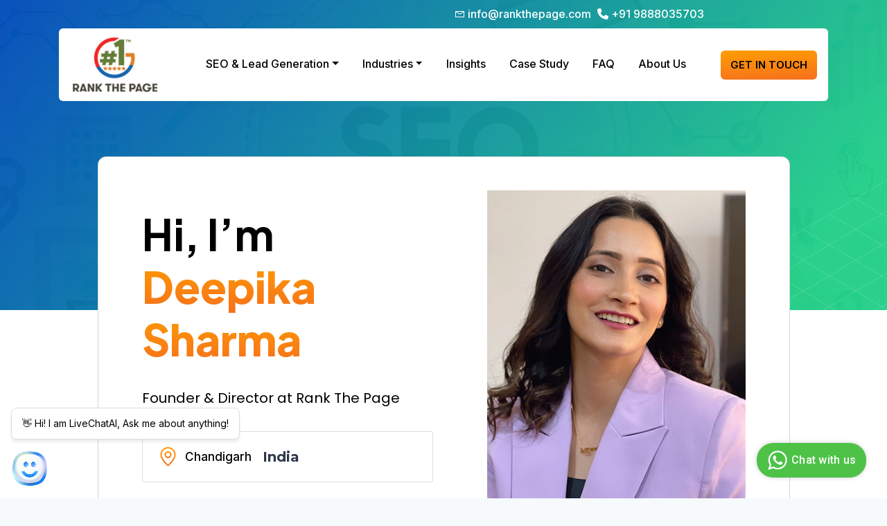

--- FILE ---
content_type: text/html; charset=UTF-8
request_url: https://rankthepage.com/press-release/
body_size: 39666
content:
<!doctype html>
<html lang="en-US" class="no-js" itemtype="https://schema.org/WebPage" itemscope>
<head>

	<meta charset="UTF-8">
	<meta name="viewport" content="width=device-width, initial-scale=1, minimum-scale=1">
	<link rel="stylesheet" href="https://cdnjs.cloudflare.com/ajax/libs/font-awesome/4.7.0/css/font-awesome.min.css">   
	<!--<link href="css/responsive.css" rel="stylesheet">  
	 <link rel='stylesheet' href='https://wprankthepage.webexpertz.us/wp-content/themes/kadence-child/css/style-new.css' media='all' />    -->
<link rel="stylesheet" href="https://maxst.icons8.com/vue-static/landings/line-awesome/line-awesome/1.3.0/css/line-awesome.min.css">
    <link rel="stylesheet" href="https://cdnjs.cloudflare.com/ajax/libs/animate.css/4.1.1/animate.min.css" />
    <link rel="stylesheet" href="https://cdn.jsdelivr.net/jquery.slick/1.6.0/slick.css" />
    <link rel="stylesheet" href="https://maxcdn.bootstrapcdn.com/bootstrap/4.0.0-beta.2/css/bootstrap.min.css">
    <script src="https://ajax.googleapis.com/ajax/libs/jquery/3.5.1/jquery.min.js"></script>

    <script src="https://cdn.jsdelivr.net/jquery.slick/1.6.0/slick.min.js"></script>
    <script src="https://cdn.jsdelivr.net/gsap/1.19.1/TweenMax.min.js"></script>
    <script src="https://code.jquery.com/jquery-2.2.0.min.js" type="text/javascript"></script>
    <script src="https://code.jquery.com/jquery-3.2.1.slim.min.js"></script>
    <script src="https://cdnjs.cloudflare.com/ajax/libs/popper.js/1.12.3/umd/popper.min.js"></script>
    <script src="https://maxcdn.bootstrapcdn.com/bootstrap/4.0.0-beta.2/js/bootstrap.min.js"></script>
    <script src="https://app.livechatai.com/embed.js" data-id="cmdwwfj0m0001le0cmr1vxy7w" async defer></script>

    <link href="https://cdnjs.cloudflare.com/ajax/libs/font-awesome/5.14.0/css/all.min.css" rel="stylesheet">
    <link href="https://cdnjs.cloudflare.com/ajax/libs/slick-carousel/1.8.1/slick-theme.css" rel="stylesheet">
    <script src="https://cdnjs.cloudflare.com/ajax/libs/jquery/3.1.0/jquery.min.js"></script>
    <link rel="stylesheet" href="https://cdnjs.cloudflare.com/ajax/libs/slick-carousel/1.8.1/slick.css">
    <link rel="stylesheet" href="https://cdn.jsdelivr.net/npm/swiper/swiper-bundle.min.css" />

    <link rel="stylesheet" href="https://cdnjs.cloudflare.com/ajax/libs/OwlCarousel2/2.3.4/assets/owl.carousel.min.css">
    <link rel="stylesheet"
    href="https://cdnjs.cloudflare.com/ajax/libs/OwlCarousel2/2.3.4/assets/owl.theme.default.min.css">

    <link href="https://fonts.googleapis.com/css2?family=Plus+Jakarta+Sans:ital,wght@0,200;0,300;0,400;0,500;0,600;0,700;0,800;1,200;1,300;1,400;1,500;1,600;1,700;1,800&display=swap" rel="stylesheet">
    <link href="https://fonts.googleapis.com/css2?family=Inter:wght@100;200;300;400;500;600;700;800;900&family=Plus+Jakarta+Sans:ital,wght@0,200;0,300;0,400;0,500;0,600;0,700;0,800;1,200;1,300;1,400;1,500;1,600;1,700;1,800&display=swap" rel="stylesheet">
    <meta name='robots' content='index, follow, max-image-preview:large, max-snippet:-1, max-video-preview:-1' />

	<!-- This site is optimized with the Yoast SEO plugin v26.6 - https://yoast.com/wordpress/plugins/seo/ -->
	<title>Press Release - Rank The Page</title>
	<meta name="description" content="Stay updated with Rank The Page press releases featuring company news, milestones, service updates, and achievements." />
	<link rel="canonical" href="https://rankthepage.com/press-release/" />
	<meta property="og:locale" content="en_US" />
	<meta property="og:type" content="article" />
	<meta property="og:title" content="Press Release - Rank The Page" />
	<meta property="og:description" content="Stay updated with Rank The Page press releases featuring company news, milestones, service updates, and achievements." />
	<meta property="og:url" content="https://rankthepage.com/press-release/" />
	<meta property="og:site_name" content="Rank The Page" />
	<meta property="article:modified_time" content="2025-12-04T10:27:53+00:00" />
	<meta name="twitter:card" content="summary_large_image" />
	<meta name="twitter:label1" content="Est. reading time" />
	<meta name="twitter:data1" content="2 minutes" />
	<script type="application/ld+json" class="yoast-schema-graph">{"@context":"https://schema.org","@graph":[{"@type":"WebPage","@id":"https://rankthepage.com/press-release/","url":"https://rankthepage.com/press-release/","name":"Press Release - Rank The Page","isPartOf":{"@id":"https://rankthepage.com/#website"},"datePublished":"2023-04-17T11:08:12+00:00","dateModified":"2025-12-04T10:27:53+00:00","description":"Stay updated with Rank The Page press releases featuring company news, milestones, service updates, and achievements.","breadcrumb":{"@id":"https://rankthepage.com/press-release/#breadcrumb"},"inLanguage":"en-US","potentialAction":[{"@type":"ReadAction","target":["https://rankthepage.com/press-release/"]}]},{"@type":"BreadcrumbList","@id":"https://rankthepage.com/press-release/#breadcrumb","itemListElement":[{"@type":"ListItem","position":1,"name":"Home","item":"https://rankthepage.com/"},{"@type":"ListItem","position":2,"name":"Press Release"}]},{"@type":"WebSite","@id":"https://rankthepage.com/#website","url":"https://rankthepage.com/","name":"Rank The Page","description":"Rank The Page","publisher":{"@id":"https://rankthepage.com/#organization"},"potentialAction":[{"@type":"SearchAction","target":{"@type":"EntryPoint","urlTemplate":"https://rankthepage.com/?s={search_term_string}"},"query-input":{"@type":"PropertyValueSpecification","valueRequired":true,"valueName":"search_term_string"}}],"inLanguage":"en-US"},{"@type":"Organization","@id":"https://rankthepage.com/#organization","name":"Rank The Page","url":"https://rankthepage.com/","logo":{"@type":"ImageObject","inLanguage":"en-US","@id":"https://rankthepage.com/#/schema/logo/image/","url":"https://rankthepage.com/wp-content/uploads/2022/12/Logo-1.png","contentUrl":"https://rankthepage.com/wp-content/uploads/2022/12/Logo-1.png","width":150,"height":97,"caption":"Rank The Page"},"image":{"@id":"https://rankthepage.com/#/schema/logo/image/"}}]}</script>
	<!-- / Yoast SEO plugin. -->


<link rel="alternate" type="application/rss+xml" title="Rank The Page &raquo; Feed" href="https://rankthepage.com/feed/" />
<link rel="alternate" type="application/rss+xml" title="Rank The Page &raquo; Comments Feed" href="https://rankthepage.com/comments/feed/" />
			<script>document.documentElement.classList.remove( 'no-js' );</script>
			<link rel="alternate" title="oEmbed (JSON)" type="application/json+oembed" href="https://rankthepage.com/wp-json/oembed/1.0/embed?url=https%3A%2F%2Frankthepage.com%2Fpress-release%2F" />
<link rel="alternate" title="oEmbed (XML)" type="text/xml+oembed" href="https://rankthepage.com/wp-json/oembed/1.0/embed?url=https%3A%2F%2Frankthepage.com%2Fpress-release%2F&#038;format=xml" />
		<script type="text/javascript">
			var ajaxurl = 'https://rankthepage.com/wp-admin/admin-ajax.php';
		</script>
		<style id='wp-img-auto-sizes-contain-inline-css'>
img:is([sizes=auto i],[sizes^="auto," i]){contain-intrinsic-size:3000px 1500px}
/*# sourceURL=wp-img-auto-sizes-contain-inline-css */
</style>

<style id='wp-emoji-styles-inline-css'>

	img.wp-smiley, img.emoji {
		display: inline !important;
		border: none !important;
		box-shadow: none !important;
		height: 1em !important;
		width: 1em !important;
		margin: 0 0.07em !important;
		vertical-align: -0.1em !important;
		background: none !important;
		padding: 0 !important;
	}
/*# sourceURL=wp-emoji-styles-inline-css */
</style>
<link rel='stylesheet' id='wp-block-library-css' href='https://rankthepage.com/wp-includes/css/dist/block-library/style.min.css?ver=6.9' media='all' />
<style id='global-styles-inline-css'>
:root{--wp--preset--aspect-ratio--square: 1;--wp--preset--aspect-ratio--4-3: 4/3;--wp--preset--aspect-ratio--3-4: 3/4;--wp--preset--aspect-ratio--3-2: 3/2;--wp--preset--aspect-ratio--2-3: 2/3;--wp--preset--aspect-ratio--16-9: 16/9;--wp--preset--aspect-ratio--9-16: 9/16;--wp--preset--color--black: #000000;--wp--preset--color--cyan-bluish-gray: #abb8c3;--wp--preset--color--white: #ffffff;--wp--preset--color--pale-pink: #f78da7;--wp--preset--color--vivid-red: #cf2e2e;--wp--preset--color--luminous-vivid-orange: #ff6900;--wp--preset--color--luminous-vivid-amber: #fcb900;--wp--preset--color--light-green-cyan: #7bdcb5;--wp--preset--color--vivid-green-cyan: #00d084;--wp--preset--color--pale-cyan-blue: #8ed1fc;--wp--preset--color--vivid-cyan-blue: #0693e3;--wp--preset--color--vivid-purple: #9b51e0;--wp--preset--color--theme-palette-1: var(--global-palette1);--wp--preset--color--theme-palette-2: var(--global-palette2);--wp--preset--color--theme-palette-3: var(--global-palette3);--wp--preset--color--theme-palette-4: var(--global-palette4);--wp--preset--color--theme-palette-5: var(--global-palette5);--wp--preset--color--theme-palette-6: var(--global-palette6);--wp--preset--color--theme-palette-7: var(--global-palette7);--wp--preset--color--theme-palette-8: var(--global-palette8);--wp--preset--color--theme-palette-9: var(--global-palette9);--wp--preset--color--theme-palette-10: var(--global-palette10);--wp--preset--color--theme-palette-11: var(--global-palette11);--wp--preset--color--theme-palette-12: var(--global-palette12);--wp--preset--color--theme-palette-13: var(--global-palette13);--wp--preset--color--theme-palette-14: var(--global-palette14);--wp--preset--color--theme-palette-15: var(--global-palette15);--wp--preset--gradient--vivid-cyan-blue-to-vivid-purple: linear-gradient(135deg,rgb(6,147,227) 0%,rgb(155,81,224) 100%);--wp--preset--gradient--light-green-cyan-to-vivid-green-cyan: linear-gradient(135deg,rgb(122,220,180) 0%,rgb(0,208,130) 100%);--wp--preset--gradient--luminous-vivid-amber-to-luminous-vivid-orange: linear-gradient(135deg,rgb(252,185,0) 0%,rgb(255,105,0) 100%);--wp--preset--gradient--luminous-vivid-orange-to-vivid-red: linear-gradient(135deg,rgb(255,105,0) 0%,rgb(207,46,46) 100%);--wp--preset--gradient--very-light-gray-to-cyan-bluish-gray: linear-gradient(135deg,rgb(238,238,238) 0%,rgb(169,184,195) 100%);--wp--preset--gradient--cool-to-warm-spectrum: linear-gradient(135deg,rgb(74,234,220) 0%,rgb(151,120,209) 20%,rgb(207,42,186) 40%,rgb(238,44,130) 60%,rgb(251,105,98) 80%,rgb(254,248,76) 100%);--wp--preset--gradient--blush-light-purple: linear-gradient(135deg,rgb(255,206,236) 0%,rgb(152,150,240) 100%);--wp--preset--gradient--blush-bordeaux: linear-gradient(135deg,rgb(254,205,165) 0%,rgb(254,45,45) 50%,rgb(107,0,62) 100%);--wp--preset--gradient--luminous-dusk: linear-gradient(135deg,rgb(255,203,112) 0%,rgb(199,81,192) 50%,rgb(65,88,208) 100%);--wp--preset--gradient--pale-ocean: linear-gradient(135deg,rgb(255,245,203) 0%,rgb(182,227,212) 50%,rgb(51,167,181) 100%);--wp--preset--gradient--electric-grass: linear-gradient(135deg,rgb(202,248,128) 0%,rgb(113,206,126) 100%);--wp--preset--gradient--midnight: linear-gradient(135deg,rgb(2,3,129) 0%,rgb(40,116,252) 100%);--wp--preset--font-size--small: var(--global-font-size-small);--wp--preset--font-size--medium: var(--global-font-size-medium);--wp--preset--font-size--large: var(--global-font-size-large);--wp--preset--font-size--x-large: 42px;--wp--preset--font-size--larger: var(--global-font-size-larger);--wp--preset--font-size--xxlarge: var(--global-font-size-xxlarge);--wp--preset--spacing--20: 0.44rem;--wp--preset--spacing--30: 0.67rem;--wp--preset--spacing--40: 1rem;--wp--preset--spacing--50: 1.5rem;--wp--preset--spacing--60: 2.25rem;--wp--preset--spacing--70: 3.38rem;--wp--preset--spacing--80: 5.06rem;--wp--preset--shadow--natural: 6px 6px 9px rgba(0, 0, 0, 0.2);--wp--preset--shadow--deep: 12px 12px 50px rgba(0, 0, 0, 0.4);--wp--preset--shadow--sharp: 6px 6px 0px rgba(0, 0, 0, 0.2);--wp--preset--shadow--outlined: 6px 6px 0px -3px rgb(255, 255, 255), 6px 6px rgb(0, 0, 0);--wp--preset--shadow--crisp: 6px 6px 0px rgb(0, 0, 0);}:where(.is-layout-flex){gap: 0.5em;}:where(.is-layout-grid){gap: 0.5em;}body .is-layout-flex{display: flex;}.is-layout-flex{flex-wrap: wrap;align-items: center;}.is-layout-flex > :is(*, div){margin: 0;}body .is-layout-grid{display: grid;}.is-layout-grid > :is(*, div){margin: 0;}:where(.wp-block-columns.is-layout-flex){gap: 2em;}:where(.wp-block-columns.is-layout-grid){gap: 2em;}:where(.wp-block-post-template.is-layout-flex){gap: 1.25em;}:where(.wp-block-post-template.is-layout-grid){gap: 1.25em;}.has-black-color{color: var(--wp--preset--color--black) !important;}.has-cyan-bluish-gray-color{color: var(--wp--preset--color--cyan-bluish-gray) !important;}.has-white-color{color: var(--wp--preset--color--white) !important;}.has-pale-pink-color{color: var(--wp--preset--color--pale-pink) !important;}.has-vivid-red-color{color: var(--wp--preset--color--vivid-red) !important;}.has-luminous-vivid-orange-color{color: var(--wp--preset--color--luminous-vivid-orange) !important;}.has-luminous-vivid-amber-color{color: var(--wp--preset--color--luminous-vivid-amber) !important;}.has-light-green-cyan-color{color: var(--wp--preset--color--light-green-cyan) !important;}.has-vivid-green-cyan-color{color: var(--wp--preset--color--vivid-green-cyan) !important;}.has-pale-cyan-blue-color{color: var(--wp--preset--color--pale-cyan-blue) !important;}.has-vivid-cyan-blue-color{color: var(--wp--preset--color--vivid-cyan-blue) !important;}.has-vivid-purple-color{color: var(--wp--preset--color--vivid-purple) !important;}.has-black-background-color{background-color: var(--wp--preset--color--black) !important;}.has-cyan-bluish-gray-background-color{background-color: var(--wp--preset--color--cyan-bluish-gray) !important;}.has-white-background-color{background-color: var(--wp--preset--color--white) !important;}.has-pale-pink-background-color{background-color: var(--wp--preset--color--pale-pink) !important;}.has-vivid-red-background-color{background-color: var(--wp--preset--color--vivid-red) !important;}.has-luminous-vivid-orange-background-color{background-color: var(--wp--preset--color--luminous-vivid-orange) !important;}.has-luminous-vivid-amber-background-color{background-color: var(--wp--preset--color--luminous-vivid-amber) !important;}.has-light-green-cyan-background-color{background-color: var(--wp--preset--color--light-green-cyan) !important;}.has-vivid-green-cyan-background-color{background-color: var(--wp--preset--color--vivid-green-cyan) !important;}.has-pale-cyan-blue-background-color{background-color: var(--wp--preset--color--pale-cyan-blue) !important;}.has-vivid-cyan-blue-background-color{background-color: var(--wp--preset--color--vivid-cyan-blue) !important;}.has-vivid-purple-background-color{background-color: var(--wp--preset--color--vivid-purple) !important;}.has-black-border-color{border-color: var(--wp--preset--color--black) !important;}.has-cyan-bluish-gray-border-color{border-color: var(--wp--preset--color--cyan-bluish-gray) !important;}.has-white-border-color{border-color: var(--wp--preset--color--white) !important;}.has-pale-pink-border-color{border-color: var(--wp--preset--color--pale-pink) !important;}.has-vivid-red-border-color{border-color: var(--wp--preset--color--vivid-red) !important;}.has-luminous-vivid-orange-border-color{border-color: var(--wp--preset--color--luminous-vivid-orange) !important;}.has-luminous-vivid-amber-border-color{border-color: var(--wp--preset--color--luminous-vivid-amber) !important;}.has-light-green-cyan-border-color{border-color: var(--wp--preset--color--light-green-cyan) !important;}.has-vivid-green-cyan-border-color{border-color: var(--wp--preset--color--vivid-green-cyan) !important;}.has-pale-cyan-blue-border-color{border-color: var(--wp--preset--color--pale-cyan-blue) !important;}.has-vivid-cyan-blue-border-color{border-color: var(--wp--preset--color--vivid-cyan-blue) !important;}.has-vivid-purple-border-color{border-color: var(--wp--preset--color--vivid-purple) !important;}.has-vivid-cyan-blue-to-vivid-purple-gradient-background{background: var(--wp--preset--gradient--vivid-cyan-blue-to-vivid-purple) !important;}.has-light-green-cyan-to-vivid-green-cyan-gradient-background{background: var(--wp--preset--gradient--light-green-cyan-to-vivid-green-cyan) !important;}.has-luminous-vivid-amber-to-luminous-vivid-orange-gradient-background{background: var(--wp--preset--gradient--luminous-vivid-amber-to-luminous-vivid-orange) !important;}.has-luminous-vivid-orange-to-vivid-red-gradient-background{background: var(--wp--preset--gradient--luminous-vivid-orange-to-vivid-red) !important;}.has-very-light-gray-to-cyan-bluish-gray-gradient-background{background: var(--wp--preset--gradient--very-light-gray-to-cyan-bluish-gray) !important;}.has-cool-to-warm-spectrum-gradient-background{background: var(--wp--preset--gradient--cool-to-warm-spectrum) !important;}.has-blush-light-purple-gradient-background{background: var(--wp--preset--gradient--blush-light-purple) !important;}.has-blush-bordeaux-gradient-background{background: var(--wp--preset--gradient--blush-bordeaux) !important;}.has-luminous-dusk-gradient-background{background: var(--wp--preset--gradient--luminous-dusk) !important;}.has-pale-ocean-gradient-background{background: var(--wp--preset--gradient--pale-ocean) !important;}.has-electric-grass-gradient-background{background: var(--wp--preset--gradient--electric-grass) !important;}.has-midnight-gradient-background{background: var(--wp--preset--gradient--midnight) !important;}.has-small-font-size{font-size: var(--wp--preset--font-size--small) !important;}.has-medium-font-size{font-size: var(--wp--preset--font-size--medium) !important;}.has-large-font-size{font-size: var(--wp--preset--font-size--large) !important;}.has-x-large-font-size{font-size: var(--wp--preset--font-size--x-large) !important;}
/*# sourceURL=global-styles-inline-css */
</style>

<style id='classic-theme-styles-inline-css'>
/*! This file is auto-generated */
.wp-block-button__link{color:#fff;background-color:#32373c;border-radius:9999px;box-shadow:none;text-decoration:none;padding:calc(.667em + 2px) calc(1.333em + 2px);font-size:1.125em}.wp-block-file__button{background:#32373c;color:#fff;text-decoration:none}
/*# sourceURL=/wp-includes/css/classic-themes.min.css */
</style>
<link rel='stylesheet' id='mpp_gutenberg-css' href='https://rankthepage.com/wp-content/plugins/metronet-profile-picture/dist/blocks.style.build.css?ver=2.6.3' media='all' />
<link rel='stylesheet' id='wp-blog-designer-fontawesome-stylesheets-css' href='https://rankthepage.com/wp-content/plugins/blog-designer//admin/css/fontawesome-all.min.css?ver=1.0' media='all' />
<link rel='stylesheet' id='wp-blog-designer-css-stylesheets-css' href='https://rankthepage.com/wp-content/plugins/blog-designer/public/css/designer_css.css?ver=1.0' media='all' />
<link rel='stylesheet' id='contact-form-7-css' href='https://rankthepage.com/wp-content/plugins/contact-form-7/includes/css/styles.css?ver=6.1.4' media='all' />
<style id='contact-form-7-inline-css'>
.wpcf7 .wpcf7-recaptcha iframe {margin-bottom: 0;}.wpcf7 .wpcf7-recaptcha[data-align="center"] > div {margin: 0 auto;}.wpcf7 .wpcf7-recaptcha[data-align="right"] > div {margin: 0 0 0 auto;}
/*# sourceURL=contact-form-7-inline-css */
</style>
<link rel='stylesheet' id='parent-style-css' href='https://rankthepage.com/wp-content/themes/kadence/style.css?ver=6.9' media='all' />
<link rel='stylesheet' id='_s-style-css' href='https://rankthepage.com/wp-content/themes/kadence-child/style.css?ver=1769572253' media='all' />
<link rel='stylesheet' id='referral-style-css' href='https://rankthepage.com/wp-content/themes/kadence-child/styleca.css?ver=6.9' media='all' />
<link rel='stylesheet' id='kadence-global-css' href='https://rankthepage.com/wp-content/themes/kadence/assets/css/global.min.css?ver=1.4.2' media='all' />
<style id='kadence-global-inline-css'>
/* Kadence Base CSS */
:root{--global-palette1:#2B6CB0;--global-palette2:#215387;--global-palette3:#1A202C;--global-palette4:#2D3748;--global-palette5:#4A5568;--global-palette6:#718096;--global-palette7:#EDF2F7;--global-palette8:#F7FAFC;--global-palette9:#ffffff;--global-palette10:oklch(from var(--global-palette1) calc(l + 0.10 * (1 - l)) calc(c * 1.00) calc(h + 180) / 100%);--global-palette11:#13612e;--global-palette12:#1159af;--global-palette13:#b82105;--global-palette14:#f7630c;--global-palette15:#f5a524;--global-palette9rgb:255, 255, 255;--global-palette-highlight:var(--global-palette1);--global-palette-highlight-alt:var(--global-palette2);--global-palette-highlight-alt2:var(--global-palette9);--global-palette-btn-bg:var(--global-palette1);--global-palette-btn-bg-hover:var(--global-palette2);--global-palette-btn:var(--global-palette9);--global-palette-btn-hover:var(--global-palette9);--global-palette-btn-sec-bg:var(--global-palette7);--global-palette-btn-sec-bg-hover:var(--global-palette2);--global-palette-btn-sec:var(--global-palette3);--global-palette-btn-sec-hover:var(--global-palette9);--global-body-font-family:Montserrat, sans-serif;--global-heading-font-family:inherit;--global-primary-nav-font-family:inherit;--global-fallback-font:sans-serif;--global-display-fallback-font:sans-serif;--global-content-width:1170px;--global-content-wide-width:calc(1170px + 230px);--global-content-narrow-width:842px;--global-content-edge-padding:1rem;--global-content-boxed-padding:2rem;--global-calc-content-width:calc(1170px - var(--global-content-edge-padding) - var(--global-content-edge-padding) );--wp--style--global--content-size:var(--global-calc-content-width);}.wp-site-blocks{--global-vw:calc( 100vw - ( 0.5 * var(--scrollbar-offset)));}body{background:var(--global-palette8);}body, input, select, optgroup, textarea{font-style:normal;font-weight:normal;font-size:16px;line-height:1.6;font-family:var(--global-body-font-family);color:var(--global-palette4);}.content-bg, body.content-style-unboxed .site{background:var(--global-palette9);}h1,h2,h3,h4,h5,h6{font-family:var(--global-heading-font-family);}h1{font-weight:700;font-size:32px;line-height:1.5;color:var(--global-palette3);}h2{font-weight:700;font-size:28px;line-height:1.5;color:var(--global-palette3);}h3{font-weight:700;font-size:24px;line-height:1.5;color:var(--global-palette3);}h4{font-weight:700;font-size:22px;line-height:1.5;color:var(--global-palette4);}h5{font-weight:700;font-size:20px;line-height:1.5;color:var(--global-palette4);}h6{font-weight:700;font-size:18px;line-height:1.5;color:var(--global-palette5);}.entry-hero .kadence-breadcrumbs{max-width:1170px;}.site-container, .site-header-row-layout-contained, .site-footer-row-layout-contained, .entry-hero-layout-contained, .comments-area, .alignfull > .wp-block-cover__inner-container, .alignwide > .wp-block-cover__inner-container{max-width:var(--global-content-width);}.content-width-narrow .content-container.site-container, .content-width-narrow .hero-container.site-container{max-width:var(--global-content-narrow-width);}@media all and (min-width: 1400px){.wp-site-blocks .content-container  .alignwide{margin-left:-115px;margin-right:-115px;width:unset;max-width:unset;}}@media all and (min-width: 1102px){.content-width-narrow .wp-site-blocks .content-container .alignwide{margin-left:-130px;margin-right:-130px;width:unset;max-width:unset;}}.content-style-boxed .wp-site-blocks .entry-content .alignwide{margin-left:calc( -1 * var( --global-content-boxed-padding ) );margin-right:calc( -1 * var( --global-content-boxed-padding ) );}.content-area{margin-top:5rem;margin-bottom:5rem;}@media all and (max-width: 1024px){.content-area{margin-top:3rem;margin-bottom:3rem;}}@media all and (max-width: 767px){.content-area{margin-top:2rem;margin-bottom:2rem;}}@media all and (max-width: 1024px){:root{--global-content-boxed-padding:2rem;}}@media all and (max-width: 767px){:root{--global-content-boxed-padding:1.5rem;}}.entry-content-wrap{padding:2rem;}@media all and (max-width: 1024px){.entry-content-wrap{padding:2rem;}}@media all and (max-width: 767px){.entry-content-wrap{padding:1.5rem;}}.entry.single-entry{box-shadow:0px 15px 15px -10px rgba(0,0,0,0.05);}.entry.loop-entry{box-shadow:0px 15px 15px -10px rgba(0,0,0,0.05);}.loop-entry .entry-content-wrap{padding:2rem;}@media all and (max-width: 1024px){.loop-entry .entry-content-wrap{padding:2rem;}}@media all and (max-width: 767px){.loop-entry .entry-content-wrap{padding:1.5rem;}}button, .button, .wp-block-button__link, input[type="button"], input[type="reset"], input[type="submit"], .fl-button, .elementor-button-wrapper .elementor-button, .wc-block-components-checkout-place-order-button, .wc-block-cart__submit{box-shadow:0px 0px 0px -7px rgba(0,0,0,0);}button:hover, button:focus, button:active, .button:hover, .button:focus, .button:active, .wp-block-button__link:hover, .wp-block-button__link:focus, .wp-block-button__link:active, input[type="button"]:hover, input[type="button"]:focus, input[type="button"]:active, input[type="reset"]:hover, input[type="reset"]:focus, input[type="reset"]:active, input[type="submit"]:hover, input[type="submit"]:focus, input[type="submit"]:active, .elementor-button-wrapper .elementor-button:hover, .elementor-button-wrapper .elementor-button:focus, .elementor-button-wrapper .elementor-button:active, .wc-block-cart__submit:hover{box-shadow:0px 15px 25px -7px rgba(0,0,0,0.1);}.kb-button.kb-btn-global-outline.kb-btn-global-inherit{padding-top:calc(px - 2px);padding-right:calc(px - 2px);padding-bottom:calc(px - 2px);padding-left:calc(px - 2px);}.entry-hero.page-hero-section .entry-header{min-height:200px;}
/* Kadence Header CSS */
@media all and (max-width: 1024px){.mobile-transparent-header #masthead{position:absolute;left:0px;right:0px;z-index:100;}.kadence-scrollbar-fixer.mobile-transparent-header #masthead{right:var(--scrollbar-offset,0);}.mobile-transparent-header #masthead, .mobile-transparent-header .site-top-header-wrap .site-header-row-container-inner, .mobile-transparent-header .site-main-header-wrap .site-header-row-container-inner, .mobile-transparent-header .site-bottom-header-wrap .site-header-row-container-inner{background:transparent;}.site-header-row-tablet-layout-fullwidth, .site-header-row-tablet-layout-standard{padding:0px;}}@media all and (min-width: 1025px){.transparent-header #masthead{position:absolute;left:0px;right:0px;z-index:100;}.transparent-header.kadence-scrollbar-fixer #masthead{right:var(--scrollbar-offset,0);}.transparent-header #masthead, .transparent-header .site-top-header-wrap .site-header-row-container-inner, .transparent-header .site-main-header-wrap .site-header-row-container-inner, .transparent-header .site-bottom-header-wrap .site-header-row-container-inner{background:transparent;}}.site-branding a.brand img{max-width:200px;}.site-branding a.brand img.svg-logo-image{width:200px;}.site-branding{padding:0px 0px 0px 0px;}#masthead, #masthead .kadence-sticky-header.item-is-fixed:not(.item-at-start):not(.site-header-row-container):not(.site-main-header-wrap), #masthead .kadence-sticky-header.item-is-fixed:not(.item-at-start) > .site-header-row-container-inner{background:#ffffff;}.header-navigation .header-menu-container ul ul.sub-menu, .header-navigation .header-menu-container ul ul.submenu{background:var(--global-palette3);box-shadow:0px 2px 13px 0px rgba(0,0,0,0.1);}.header-navigation .header-menu-container ul ul li.menu-item, .header-menu-container ul.menu > li.kadence-menu-mega-enabled > ul > li.menu-item > a{border-bottom:1px solid rgba(255,255,255,0.1);border-radius:0px 0px 0px 0px;}.header-navigation .header-menu-container ul ul li.menu-item > a{width:200px;padding-top:1em;padding-bottom:1em;color:var(--global-palette8);font-size:12px;}.header-navigation .header-menu-container ul ul li.menu-item > a:hover{color:var(--global-palette9);background:var(--global-palette4);border-radius:0px 0px 0px 0px;}.header-navigation .header-menu-container ul ul li.menu-item.current-menu-item > a{color:var(--global-palette9);background:var(--global-palette4);border-radius:0px 0px 0px 0px;}.mobile-toggle-open-container .menu-toggle-open, .mobile-toggle-open-container .menu-toggle-open:focus{color:var(--global-palette5);padding:0.4em 0.6em 0.4em 0.6em;font-size:14px;}.mobile-toggle-open-container .menu-toggle-open.menu-toggle-style-bordered{border:1px solid currentColor;}.mobile-toggle-open-container .menu-toggle-open .menu-toggle-icon{font-size:20px;}.mobile-toggle-open-container .menu-toggle-open:hover, .mobile-toggle-open-container .menu-toggle-open:focus-visible{color:var(--global-palette-highlight);}.mobile-navigation ul li{font-size:14px;}.mobile-navigation ul li a{padding-top:1em;padding-bottom:1em;}.mobile-navigation ul li > a, .mobile-navigation ul li.menu-item-has-children > .drawer-nav-drop-wrap{color:var(--global-palette8);}.mobile-navigation ul li.current-menu-item > a, .mobile-navigation ul li.current-menu-item.menu-item-has-children > .drawer-nav-drop-wrap{color:var(--global-palette-highlight);}.mobile-navigation ul li.menu-item-has-children .drawer-nav-drop-wrap, .mobile-navigation ul li:not(.menu-item-has-children) a{border-bottom:1px solid rgba(255,255,255,0.1);}.mobile-navigation:not(.drawer-navigation-parent-toggle-true) ul li.menu-item-has-children .drawer-nav-drop-wrap button{border-left:1px solid rgba(255,255,255,0.1);}#mobile-drawer .drawer-header .drawer-toggle{padding:0.6em 0.15em 0.6em 0.15em;font-size:24px;}
/* Kadence Footer CSS */
#colophon{background:#443f35;}
/*# sourceURL=kadence-global-inline-css */
</style>
<link rel='stylesheet' id='kadence-header-css' href='https://rankthepage.com/wp-content/themes/kadence/assets/css/header.min.css?ver=1.4.2' media='all' />
<link rel='stylesheet' id='kadence-content-css' href='https://rankthepage.com/wp-content/themes/kadence/assets/css/content.min.css?ver=1.4.2' media='all' />
<link rel='stylesheet' id='kadence-footer-css' href='https://rankthepage.com/wp-content/themes/kadence/assets/css/footer.min.css?ver=1.4.2' media='all' />
<script src="https://rankthepage.com/wp-includes/js/jquery/jquery.min.js?ver=3.7.1" id="jquery-core-js"></script>
<script src="https://rankthepage.com/wp-includes/js/jquery/jquery-migrate.min.js?ver=3.4.1" id="jquery-migrate-js"></script>
<script src="https://rankthepage.com/wp-includes/js/imagesloaded.min.js?ver=5.0.0" id="imagesloaded-js"></script>
<script src="https://rankthepage.com/wp-includes/js/masonry.min.js?ver=4.2.2" id="masonry-js"></script>
<script src="https://rankthepage.com/wp-content/plugins/blog-designer/public/js/ticker.min.js?ver=1.0" id="ticker-js"></script>
<script src="https://rankthepage.com/wp-content/plugins/blog-designer/public/js/designer.js?ver=1.0" id="wp-blog-designer-script-js"></script>
<link rel="https://api.w.org/" href="https://rankthepage.com/wp-json/" /><link rel="alternate" title="JSON" type="application/json" href="https://rankthepage.com/wp-json/wp/v2/pages/2941" /><link rel="EditURI" type="application/rsd+xml" title="RSD" href="https://rankthepage.com/xmlrpc.php?rsd" />
<meta name="generator" content="WordPress 6.9" />
<link rel='shortlink' href='https://rankthepage.com/?p=2941' />
<script>
	  $(document).ready(function(){

 $('#post-5279 .fw-button-previous').hide();

 $('#post-5279 .fw-button-next').html("<div class='mybtnpro'>Preview PDF</div>");

$('#post-5279 .fw-wizard-buttons').click(function(){
var myclass =  $("#post-5279 .fw-current").attr('data-stepid')
 $('#post-5279 .fw-button-previous').hide();

if( myclass == 0){
 $('#post-5279 .fw-button-next').html("<div class='mybtnpro'>Preview PDF</div>");
}
else if( myclass == 1){
 $('#post-5279 .fw-button-next').html("<div class='mybtnpro'>Click to download the Full PDF</div>");
	 $('#post-5279 .fw-button-previous').hide();

}
	
 });

 $('#post-5279 .fw-btn-submit').click(function(){
	setTimeout(function () {
      $('#post-5279 .fw-btn-submit').html("<div class='text'>Thankyou ! Kindly check you email inbox.</div>");
	
	 $('#post-5279 .fw-current .fw-step-part ').hide();
  }, 4200);
});
		});
  </script>


<link rel='stylesheet' id='kadence-fonts-gfonts-css' href='https://fonts.googleapis.com/css?family=Montserrat:regular,700&#038;display=swap' media='all' />
<link rel="icon" href="https://rankthepage.com/wp-content/uploads/2022/12/favicon.png" sizes="32x32" />
<link rel="icon" href="https://rankthepage.com/wp-content/uploads/2022/12/favicon.png" sizes="192x192" />
<link rel="apple-touch-icon" href="https://rankthepage.com/wp-content/uploads/2022/12/favicon.png" />
<meta name="msapplication-TileImage" content="https://rankthepage.com/wp-content/uploads/2022/12/favicon.png" />
		<style id="wp-custom-css">
			#botpenguin-launcher-12 {
    right: 5px!important;
}
#myHeader a.navbar-brand img {
   width: 130px;
    height: 79px;
    object-fit: contain;
}

.wpcf7 form.sent .wpcf7-response-output {
    border-color: #46b450;
    background: #46b450;
    color: #fff;
    text-align: center;
}
header.page-header.text-center.newerror-header .error-image {
    max-width: 25em;
    margin: auto;
}

.min_height_img {
    min-height: 550px;
    object-fit: cover;
}

.flex-direction-column {
    flex-direction: column;
}

.img_bg_blue img {
    background: #b3e0ff;
    height: 100%;
    object-fit: cover;
	border-radius:20px;
}

@media only screen and (max-width: 767px) {
	
html .content-style-boxed .content-bg:not(.loop-entry) {
    margin-left: 0;
    margin-right: 0; 
}
	
.min_height_img {
min-height: 100% !important; 
}
	
section.Revenue-sec.dental-seo-agency p.under-p { 
    width: 100% !important; 
}	
	.faq-new-sec .accordion .card-header a{font-size: 16px !important;}
	.page-id-7858 .entry.content-bg {
    margin-left: 0;
    margin-right: 0;
}
	
	section.seo-solutions .dental.seo.company.img, section.Revenue-sec.dental-seo-agency img.img-fluid {
max-width: 100% !important; 
margin-left: 0 !important;
    margin-bottom: 20px;
}
	
	section.seo-solutions.seo-solutions-rj.dental-seo-agency img {
 max-width: 100% !important; 
}
	
section.blogs-single-main .card-link+.card-link, section.blogs-single-main a.card-link.text-capitalize {
    width: 49%;
    display: inline-block;
    margin-left: 0 !important;
}
	section.review-sec .row {
    display: grid !important;
    grid-template-columns: repeat(1, 1fr) !important;
		padding: 1% 0%;
	}
	section.blogs-single-main  a.card-link.text-capitalize.post-share-icons- { 
    width: auto;
    display: inline-block;
}

.ranking-slider .nav-pills .nav-link {
 margin-bottom: 1px!important;  
    width: 100%;
}	

	header.page-header.text-center.newerror-header .error-image {
    max-width: 15em;
    margin: auto;
}
	section.seo-solutions.bg-transparent .dental.seo.company.img {
    margin-top: -13%;
}
	section.Revenue-sec.grow-business-with-dental-seo-agency .mx-auto {
    margin-top: 10% !important;
}
h1.main-heading-leis-press-page {
font-size: 40px !important;
line-height: 50px !important;
margin-top: 20px !important;
} 
	
section.portfolio-page .row.pie-sub-div {
    width: 100%;
}	
 	
	
.page.page-id-4899 .entry.single-entry ,.page.page-id-2872 .entry.content-bg.single-entry, .page.page-id-2941 .entry.single-entry, .page.page-id-6506 .content-bg:not(.loop-entry) {
    margin-left: 0;
    margin-right: 0; 
}
	.grow-business img.img-fluid.rounded-20 {
    height: 100% !important; 
}
	
	.seo-solutions .sol .info p {
    font-size: 15px;
}
	
	h6.sec-heading {
    line-height: 26px;
    font-size: 18px;
}
	
	.trust-parteners-wlseo .trust-icon-wlseo {
    max-width: 130px !important; 
}
	
	.h3.service-h3 {
    font-size: 16px; 
    line-height: 26px; 
		    word-spacing: 0;
}
	
	.Successful-Strategy-sec .strategy-li div:before { 
    height: 150px; 
    left: 11px; 
}
	
	.started-whole.w-90 {
    width: 100%;
}
	
	.key-points-seo-ag li p {
    font-size: 16px; 
}
	
	section.digital-market-sec .card-title { 
  line-height: 24px;
  font-size: 16px;
}
	
		.proven-seo-div li.d-flex.align-items-center.mb-3.strategy-li.justify-content-end {
 justify-content: start !important;
  flex-direction: row-reverse;
    gap: 20px;
}
	/***** real-estate-seo-services *********/
.hero-section-new {
    padding-right: 0%;
    padding-left: 0%;
}
	section.hero-section-new.real-estate-seo-services .get-quote-innerform {
    width: 90% !important;
    margin-left: 5% !important;
    margin-right: 1% !important;
}
section.hero-section-new.real-estate-seo-services .left-side-hero {
    padding: 0% 10%;
}

section.seo-solutions.real-estate-seo-services .cards {
    padding: 5% 10%;
}
section.Revenue-sec.real-estate-seo-services.why-choose-rank-sec .list {
        margin-left: 0% !important;
        margin-right: 2% !important;
}
	section.get-started-cta.seo-agency-cta {
    margin: 0% 0%;
}
section.Revenue-sec.real-estate-seo-services.why-choose-rank-sec .mx-auto {
    margin-left: 0% !important;
}
section.Revenue-sec.real-estate-seo-services.why-choose-rank-sec img.img-fluid.rounded-20 {
    max-width: 100%;
    height: auto !important;
    object-fit: cover;
    border-radius: 0px;
}
p.under-p {
        font-size: 16px;
        padding: 1% 4%;
    }
section.seo-solutions.seo-solutions-rj.real-estate-seo-services .text-center {
    padding: 0% 4%;
}
.our-goal-sec {
    background: #34A853;
    padding: 1% 1%;
}
section.Revenue-sec.grow-business-with-real-estate-seo-services img.img-fluid {
    max-width: 100%;
}
section.Revenue-sec.grow-business-with-real-estate-seo-services {
    padding: 1% 4%;
}
section.Revenue-sec.grow-business-with-real-estate-seo-services img.img-fluid {
    max-width: 100%  !important;
    height: auto !important;
    object-fit: cover;
}
section.py-5.review-sec {
    padding: 1% 1%;
}
.faq-new-sec {
    padding: 1% 4%;
}
	/******** Heatlh Care Responsive **********/
	section.hero-section-new.dental-seo-agency .left-side-hero {
    padding: 0% 7%;
}
section.hero-section-new.dental-seo-agency .img-section {
    padding: 0% 4%;
}
section.Approach-rtp-sec.dental-seo-agency .row.justify-content-center {
    padding: 2% !important;
}
section.seo-solutions.dental-seo .cards {
    padding: 0% 4%;
}
section.seo-solutions.seo-solutions-rj.dental-seo-agency {
/*     padding: 1% 2%; */
}
section.Revenue-sec.dental-seo-agency.why-choose-rank-sec .cards {
    padding: 0% 8%;
}
section.Revenue-sec.grow-business-with-dental-seo-agency {
/*     padding: 1% 2%; */
}
section.seo-solutions.seo-solutions-rj.dental-seo-agency .cards {
/*     padding: 1% 2%; */
}
	/************** locksmith seo services responsive ************/
section.Revenue-sec.grow-business-with-dental-seo-agency.mx-auto img.img-fluid {
    max-width: 100% !important;
    height: auto !important;
} 
}

@media only screen and (max-width: 995px) {
	
	.w-75 {
		width :100% !important;
	}
	
		section.Revenue-sec.Successful-Strategy-sec-dental-seo-agency img {
    width: 13%!important;
}
	
	ul.wp-block-categories-list.wp-block-categories li { 
    padding-left: 6px!important; 
    padding-right: 6px!important;
}
	
	section.contact-us-form form.wpcf7-form { 
    margin-top: 40px;
}
	
	.proven-seo-div h2.h2 {
    font-size: 20px; 
    font-weight: 500; 
}
	
	.hero-topbtns.review-btn-cus .btn.proposal-btn {
    font-size: 13px;
    padding: 10px 35px;
}
	

	
	p.address-contact {
    font-size: 17px;
    line-height: 30px; 
}
	
	
.main-press-release-page-about-leis .card-text {
 font-size: 17px !important; 
 line-height: 27px !important;
}
	
	.build-business-rtp-about .title {
    font-size: 37px; 
    line-height: 43px;
}
	
	.our-mission-our-vision-rtp .sub-title, .points-new-about p, .build-business-rtp-about .sub-title {
    font-size: 16px !important;
    line-height: 28px !important;
}
	
	.main-press-release-page-about-leis .card { 
  border-left: 5px solid #fff;
    margin-top: 0;
}
	
section.contact-us-form iframe {
    max-width: max-content;
}
	
	section.sigle-blog-page-temp-heading h1.card-subtitle , .our-mission-our-vision-rtp .title {
    font-size: 24px; 
    line-height: 36px;
    margin-top: 0px !important; 
}
	
section.sigle-blog-page-temp-heading a.card-link { 
    font-size: 15px;
    text-wrap: nowrap;
    margin-left: 0;
    margin-right: 20px; 
    margin-bottom: 20px !important;
}	
	
h3.main-blog-post-point-heading { 
    font-size: 18px; 
    font-weight: 600;
}
	
div#ez-toc-container {
    margin-top: 30px;
}
	
 
	
	section.cards-new-about.what-we-did li {
       padding-left: 0;
    padding-right: 0;
  font-size: 16px !important;
}	
	
section.case-studies-separate .after-before .title { 
    font-size: 17px; 
}	
	
	.about-sec-new-about-design .card-body, p.number-casestudy , 	.contact-us-form .title-contact-us-form {
    font-size: 28px; 
}
	
h2.casestudy-title, section.case-studies-separate .title {
 font-size: 24px; 
 margin: 10px 0px !important;
}
	
p.casestudy-qoute {
font-size: 17px !important;
line-height: 27px !important;
}	
	
	
	.btn.no-btn { 
    font-size: 15px; 
    padding: 8px 20px; 
}
	
section.top-bar-main p, section.top-bar-main a { 
    font-size: 12px ;
}	

ul.list-inline.align-items-center {
    justify-content: space-between;
}
	
section#myHeader nav.navbar {
   min-height: 86px;
    max-height: max-content;
    overflow: visible;
}
	
section#myHeader nav.navbar img.img-fluid {
    height: 60px;
    width: auto;
}	
	
section#myHeader nav.navbar button.navbar-toggler {
    border: 0;
    color: #000;
    opacity: 1;
}
	
section#myHeader nav.navbar .navbar-collapse {
    position: absolute;
    background: white;
    top: 80px;
    z-index: 9999999;
    width: 100%;
    left: 0;
    border-bottom-right-radius: 10px;
    border-bottom-left-radius: 10px;
    padding: 20px;
}	
	
#myHeader ul { 
    width: 98%; 
}	
	
	button.navbar-toggler  {
    background: transparent;
}

.hero-sub {  
    font-size: 14px!important;
}	
	
.main-heading { 
    line-height: 44px;
    font-size: 34px; 
}
	
.google-certi-sec .row.w-75 {
    width: 100% !important;
}	
	
.goo-img img {
    height: 50px;
}
	
.google-div {
    margin-bottom: 22px;
}	
	
.google-div-content h4 { 
    font-size: 14px; 
}	
	
.img-section {
    margin-top: 0 !important;
}
	.reviewer-img img {
 width: 50px !important;
    height: 50px !important;
}
	section.Orlando-text-section h3.h3 {  
    font-size: 18px;
    line-height: 24px; 
}
	
	
h2.h2 { 
    line-height: 33px;
    font-size: 24px;
}	
	.get-started-cta .started-whole h2.h2 {
font-size: 22px !important;
		line-height: 30px;
}
	
.w-80 {
    width: 100%;
}	
	
section.numbers-sec h5.h5 {
    font-size: 36px; 
}	
	
.numbers-sec h6.h6 { 
    font-size: 16px;
    line-height: 26px; 
margin-bottom: 26px !important;
}
.numbers-sec .col-6 {
    padding: 0px;
}	
	
p.under-p { 
    font-size: 16px;
}	
	
.gradient-h2 {
    font-size: 28px; 
    line-height: 38px;
}	
	
h5.card-title { 
    line-height: 28px;
    font-size: 18px;
}	
	
h6.sec-heading { 
 margin-top: 10px !important;
}	
	
.faq-new-sec .accordion a { 
    font-size: 16px;
    line-height: 25px;  
}
	
.review-sec .card-block p { 
    font-size: 14px;
}	

.ranking-slider .nav-pills .nav-link { 
    margin-bottom: 8px;
	font-size: 14px;
}
	
section.Case-Study-sec div#v-pills-tab {
    justify-content: center;
    gap: 6px;
	
}	
	
.ranking-slider .nav-pills .nav-link img {
    width: 21px;
}

	
.ranking-slider .col-sm-12.col-md-12 {
    overflow-x: scroll;
}	
	
.ranking-slider .table .thead-dark th { 
    text-wrap: nowrap;
}	

.ranking-slider tbody.body-table th {  
    font-size: 14px; 
}	
	
p.copy-rights {
    font-size: 12px;
}	

#myHeader .btn.proposal-btn, .btn.proposal-btn { 
    font-size: 13px;  
}	
	
.btn.readcase-btn { 
    font-size: 13px; 
    padding: 9px 35px; 
}	
	
	.pie-sub-div .under-p {
    font-size: 16px;
}
	
section.tabs-blog-rtp-new-design .nav-link { 
    padding: 8px 12px;  
    font-size: 14px; 
}
	
section.tabs-blog-rtp-new-design h6.card-subtitle.mb-2.text-muted {
    font-size: 18px;
	line-height:26px;
	display: block;
}	

	div#calendly-inline {
    max-height: 600px;
}
	
	
}

@media screen and (min-width: 768px) and (max-width: 995px) {
	
section.hero-section-new .img-section img.img-fluid {
    object-fit: contain;
    object-position: center;
}
	
section.seo-solutions.seo-solutions-rj.dental-seo-agency img {
    max-width: 100% !important; 
}
	
.review-sec .card-title { 
font-size: 15px !important; 
}
	
.hero-section-new .get-quote-seo {
    margin-top: 0% !important;
}
	
h3.card-title.h3 {
    font-size: 20px;
}	
	section.Revenue-sec.dental-seo-agency img.img-fluid {
max-width: 100% !important;
 margin-left: 0 !important;
}
	
	section.Revenue-sec.Successful-Strategy-sec-dental-seo-agency li.strategy-li { 
    min-height: 240px;
}
	
	section.Revenue-sec.grow-business-with-dental-seo-agency img.img-fluid {
    min-height: 600px;
    object-fit: cover;
}
	
	section.hero-section-new.dental-seo-agency .seo-target {
    display: none;
}
	
	
	section.Orlando-text-section h3.h3 { 
    font-size: 16px;
    line-height: 22px; 
}
	
	.portfolio-speakes-wlseo .case-box-1 { 
    padding: 8px; 
}
	
.portfolio-speakes-wlseo .h3 { 
    line-height: 22px;
    font-size: 18px;
}
	
	h1.main-heading-leis-press-page {
 font-size: 40px !important;
 font-family: 'Plus Jakarta Sans', sans-serif;
    color: #000;
line-height: 50px !important;
margin-top: 20px !important;
}
	
	section.main-press-release-page-mypressrelease-leis .card-body {
    padding-left: 10px;
    padding-right: 8px;
}
	
	section.main-press-release-page-mypressrelease-leis h5.card-text {
    font-size: 14px;
}
	
.h3.service-h3 {
    font-size: 16px; 
    line-height: 23px; 
    word-spacing: 0px;
}
	
	.Successful-Strategy-sec .strategy-li div:before { 
    left: 9px; 
}
	
	.key-points-seo-ag li p {
    font-size: 16px; 
}
	
	
	.proven-seo-div h2.h2 {
    font-size: 15px;
    line-height: 22px; 
}
	
.proven-seo-div h3 {
    font-size: 16px; 
}
	
.pie-sub-div {
align-items: start !important;
}
	
	section.what-we-do-wlseo.what-we-do-new-rtp-about  .what-we-do-box,section.what-we-do-wlseo.what-we-do-new-rtp-about .col-sm-12.col-md-4 {
    padding-left: 10px !important;
    padding-right: 10px !important;
}
	
	.what-we-do-wlseo .title-what-we-do-wlseo-box {
    font-size: 18px; 
}
	
	.build-business-rtp-about .title { 
    font-size: 33px;
    line-height: 30px; 
}
	p.subtitle-what-we-do-wlseo.text-center.col-sm-12.col-md-6.offset-md-3.text-white {
    max-width: 94%;
    margin: auto;
}
	.points-new-about p img {
    display: block;
    text-align: center;
    margin: auto;
}
	.trust-parteners-wlseo .trust-icon-wlseo {
    max-width: 94px !important; 
}
	
	section.partners .p-4 {
    padding: 10px !important;
}
	
section.about-sec-digital-marketing .h2  { 
    line-height: 32px;
    font-size: 26px;
}
	
	.points-new-about p {
    font-size: 14px !important;
}
	
	
div#ez-toc-container {
    margin-top: 0;
}	
	
	section.blogs-single-main a.wp-block-latest-posts__post-title, div#ez-toc-container li, div#ez-toc-container li a, ul.wp-block-categories-list.wp-block-categories li a { 
    font-size: 14px; 
}
	
	
	
	
section.tabs-blog-rtp-new-design .card-body {
    padding-left: 12px;
    padding-right: 12px;
}
	
	section.tabs-blog-rtp-new-design .col-sm-12.col-md-4 {
    padding-left: 6px;
    padding-right: 6px;
}
	
	section.tabs-blog-rtp-new-design .card .card-body p {
    font-size: 15px; 
}
	
section.tabs-blog-rtp-new-design a.card-link { 
    display: block;
    text-align: left;
    width: 100%;
    margin-top: 14px;
    margin-left: 0;
}	
	
section.tabs-blog-rtp-new-design h5.card-title {
    font-size: 11px; 
    width: 75%;  
    margin-left: -14px !important; 
}	
	
	section.tabs-blog-rtp-new-design h6.card-subtitle.mb-2.text-muted {
    font-size: 16px;
    line-height: 24px;
    font-weight: 600;
    display: block;
}
	
	section.cards-new-about.what-we-did li { 
 font-size: 15px !important;
}
    
.main-heading {
    line-height: 34px;
    font-size: 24px;
}
	
.hero-section-new { 
    padding-top: 230px; 
}
	
.para-hero.p { 
    font-size: 14px; 
 margin-bottom: 10px !important;
}	
	
.p span {
    font-size: 13px;
    line-height: 14px;
}	
	
.spantext {
    line-height: 17px;
    margin-bottom: 19px!important;
}
	
.img-section img.img-fluid {
    min-height: 360px;
    object-fit: cover;
    object-position: top;
}	
	
.pie-sub-div p { 
    font-size: 14px;
    line-height: 22px;
}	
	
h2.h2 {
    line-height: 28px;
    font-size: 20px;
}	
	
.numbers-sec h6.h6 {
    font-size: 14px;
    line-height: 19px;
    margin-bottom: 0 !important;
}	

	.w-90 {
    width: 100%;
}
	
input.wpcf7-submit.cta-top-btn { 
    font-size: 12px !important; 
    padding: 10px 10px !important; 
}
	
div#new-audit-form input, div#new-audit-form input::placeholder, .our-goal-sec input, .our-goal-sec input::placeholder { 
    font-size: 14px;
}	
	
div#new-audit-form input, div#new-audit-form input::placeholder { 
    padding: 8px;
}	
	
div#new-audit-form label { 
    font-size: 12px; 
}	

h6.sec-heading {
    margin-top: 0px !important;
    font-size: 14px;
}	
	
section.get-started-cta .btn.readcase-btn { 
    padding: 9px 9px;
}	
	
.p , section.footer-new .title{ 
    font-size: 15px;
}	

	.faq-new-sec .accordion p, p.card-text { 
    font-size: 15px;
    line-height: 24px;
}
	
.review-comment { 
    font-size: 14px;
    line-height: 22px; 
}	
.review-sec .card-block p {
    font-size: 12px;
}

.footer-new li a, .footer-new li, .footer-new p.p { 
       font-size: 13px;
    padding-right: 0px; 
}	
 
	
}

@media screen and (min-width: 996px) and (max-width: 1200px) {
	
	
.footer-new li a, .footer-new li, .footer-new p.p { 
    font-size: 13px !important; 
}
	
section.Revenue-sec.grow-business-with-dental-seo-agency img.img-fluid.min_h-100 {
    min-height: auto; 
}
	
		section.Revenue-sec.Successful-Strategy-sec-dental-seo-agency li.strategy-li { 
    min-height: 200px;
}
	
	section.Revenue-sec.grow-business-with-dental-seo-agency img.img-fluid {
    min-height: 600px;
    object-fit: cover;
}
	
section.main-press-release-page-mypressrelease-leis h5.card-text {
    font-size: 15px;
}	
	
h1.main-heading-leis-press-page {
font-size: 50px !important;
line-height: 60px !important;
margin-top: 20px !important;
}	
	
 .main-press-release-page-about-leis .card-text {
    font-size: 17px !important;
    line-height: 27px !important;
}
	
ul.wp-block-categories-list.wp-block-categories li {
    padding-left: 8px; 
    padding-right: 8px; 
}	
	
ul.wp-block-categories-list.wp-block-categories li a {
    font-size: 14px;
}	
	
	section.Revenue-sec.grow-business ul li p {
    font-size: 15px;
    line-height: 20px;
    margin-left: 4px !important;
}

	section.rank-mumbers .card-body {
    padding: 10px 12px;
}
	
.key-points-seo-ag a.btn.proposal-btn {
    font-size: 16px;
    padding: 12px 10px !important;
}
	
	section.digital-market-sec.seo-agency-services .card-title {
    font-size: 17px;
    line-height: 25px;
}
	
	.seo-agency-services a.btn.onhover-read { 
    font-size: 14px;  
    padding: 4px 14px; 
}
	
	.hero-topbtns.review-btn-cus .btn {
    min-width: 180px;
}
	
	section.rank-mumbers h5.card-title { 
    font-size: 20px; 
}
	
	.trust-parteners-wlseo .trust-icon-wlseo {
    max-width: 141px !important; 
}
	
	.key-points-seo-ag li { 
    padding: 12px 7px; 
}
	
	section.Revenue-sec.my-4.my-lg-5 img.img-fluid {
    min-height: 400px;
    object-fit: cover;
}
	
	h6.sec-heading {
    line-height: 26px;
    font-size: 18px;
}
	
.rank-mumbers .card-body img {
    height: 55px; 
}
	
	section.rank-mumbers p { 
    font-size: 15px;
    line-height: 15px;
}
	
	.h3.service-h3 {
    font-size: 16px; 
    line-height: 23px; 
    word-spacing: 0px;
}
	
	.Successful-Strategy-sec .strategy-li div:before { 
    left: 9px; 
}
	
	.key-points-seo-ag li p {
    font-size: 16px; 
}
	
	
	
section.digital-market-sec .card-body {
    padding: 20px 10px;
}
	
section.digital-market-sec .card-title { 
    font-size: 15px;
}
	
section.digital-market-sec .card-img-div img {
    max-width: 44px;
}
	
	.proven-seo-div h3 {
    font-size: 18px !important;
    line-height: 22px;
}
	
.Successful-Strategy-sec img.img-fluid {
    min-height: 570px;
    object-fit: cover;
    object-position: center;
    border-radius: 20px;
}	
	.key-points-seo-ag li p {
    font-size: 15px; 
}

	section.about-sec-digital-marketing .pie-sub-div p {
    font-size: 15px;
    line-height: 24px;
}
	
	section.about-sec-digital-marketing .img-section-design img {
    min-height: 600px;
    object-fit: cover;
    object-position: top;
}
.points-new-about p { 
 font-size: 16px !important;
}	
	
.build-business-rtp-about .title {
    font-size: 64px; 
    line-height: 65px;
}
	
	section.sigle-blog-page-temp-heading .breadcrumb-item.active { 
    font-size: 12px;
}
	
	
	.contact-us-form .title-contact-us-form , section.sigle-blog-page-temp-heading h1.card-subtitle { 
    font-size: 30px; 
}
	
		div#calendly-inline {
    max-height: 600px;
}
	
	section.contact-us-form iframe {
    max-width: max-content;
}
	
	
section.tabs-blog-rtp-new-design h5.card-title {
    font-size: 11px; 
    width: 75%;  
}	
	
section.tabs-blog-rtp-new-design .card .card-body p {
    font-size: 15px; 
}	
	
	section.tabs-blog-rtp-new-design .card-body {
    padding-right: 12px;
}
	
	a.card-link.pull-right {
    transform: translate(0px, 5px);
}
	
	section.blogs-single-main .card-link {  
    display: inline-block;
    margin-left: 1rem;
}
	
	section.tabs-blog-rtp-new-design a.card-link { 
      font-size: 13px;
    display: inline-flex;
    align-items: center;
    gap: 2px;
}
	
	section.cards-new-about.what-we-did li {
    padding-left: 0;
    padding-right: 0;
}
	
h2.casestudy-title {
    font-size: 25px; 
}	
	
	p.casestudy-qoute {
 font-size: 14px !important; 
 line-height: 25px !important;
}
	
.btn-casestudy { 
    font-size: 14px; 
}
	
	section.case-studies-separate .title {
    font-size: 26px; 
}
	
p.number-casestudy {
    font-size: 24px;  
    line-height: 34px; 
}	
	
		.btn.no-btn { 
    font-size: 15px; 
    padding: 8px 20px; 
}
	.hero-sub {
    font-size: 14px!important;
}
	.gradient-h2 {
    font-size: 32px !important;
}
	
 .get-started-cta .started-whole h2.h2 {
    font-size: 25px !important;
    line-height: 36px;
}
.numbers-sec h6.h6 {
    font-size: 16px; 
}

h2.h2 {
   line-height: 30px;
    font-size: 22px;
}
.our-goal-sec .h3 {
    font-size: 20px; 
}
	
p.under-p { 
    font-size: 16px;
}	
	
.ranking-slider .nav-pills .nav-link {
    margin-bottom: 8px;
    font-size: 13px;
 padding: 5px 5px!important;
    gap: 1px;
    min-width: 44px;
}	
	
.ranking-slider .nav-pills .nav-link img {
    width: 17px;
} 
	
.main-heading {
    line-height: 36px;
    font-size: 26px;
}
	
.hero-sub {
    font-size: 14px;
}

.para-hero.p {
    font-size: 14px;
    margin-bottom: 10px !important;
}	
	

#myHeader .btn.proposal-btn, .btn.proposal-btn, .btn.readcase-btn { 
    font-size: 13px;
    padding: 8px 10px; 
}	
	
.google-div-content h4 {
       font-size: 12px;
    text-wrap: nowrap;
}
	
.pie-sub-div p {
    font-size: 14px;
    line-height: 22px;
}	
	
.w-80 {
    width: 94%;
}	
	
.w-90 {
    width: 100%;
}

h5.card-title { 
    line-height: 24px;
    font-size: 17px;
}	
	
.review-comment {
    font-size: 14px;
    line-height: 22px;
}
	
.review-sec .card-block p {
    color: #52525B;
    font-size: 14px;
    line-height: 18px;
}
	
section.numbers-sec h5.h5 {
    font-size: 42px; 
}
	
	
	
	
}



@media screen and (min-width: 992px) and (max-width: 995px) { 

section#myHeader nav.navbar .navbar-collapse {
    position: unset; 
}

section#myHeader nav.navbar img.img-fluid {
    height: 70px; 
    object-fit: contain;
}	
	
#myHeader .btn.proposal-btn, .btn.proposal-btn  , .btn.readcase-btn { 
    padding: 8px 8px; 
}

.ranking-slider .nav-pills .nav-link {
     margin-bottom: 8px;
    font-size: 13px;
 padding: 5px 5px!important;
    gap: 1px;
    font-weight: 500;
    min-width: 44px;
}	
	
.ranking-slider .nav-pills .nav-link img {
    width: 15px;
}	
	
}


@media screen and (min-width: 1200px) and (max-width: 1300px) { 
  
ul.wp-block-categories-list.wp-block-categories li {
    padding-left: 10px !important;
    padding-right: 10px !important;
}
 	
	
	
.ranking-slider .nav-pills .nav-link { 
    font-size: 14px; 
    padding: 7px 8px; 
}	
	
h2.h2 { 
    line-height: 41px;
    font-size: 34px;
}	
ul.list-inline.align-items-center {
    justify-content: right;
}	
	
.main-heading { 
    line-height: 55px;
    font-size: 42px; 
}	
	
}

@media screen and (min-width: 769px) {
	
	.card.location-text p.card-text {
    font-size: 17px;
    font-weight: 600;
}
	
ul.list-inline.text-right.mb-0.d-flex.align-items-center.ml-0 {
    justify-content: end;
    gap: 12px;
}

}

 .reviewer-img img {
    width: 70px;
    height: 70px;
    object-fit: cover;
    border-radius: 57px;
}

.hero-sub { 
    font-size: 18px;
}

section.digital-market-sec .card:hover .onhover-read {
    opacity: 0;
}




@media screen and (min-width: 1200px) and (max-width: 1300px) {
	section.rank-mumbers h5.card-title { 
    font-size: 20px; 
}
	
	.trust-parteners-wlseo .trust-icon-wlseo {
    max-width: 141px !important; 
}
	
	.key-points-seo-ag li { 
    padding: 12px 7px; 
}
	
	section.Revenue-sec.my-4.my-lg-5 img.img-fluid {
    min-height: 400px;
    object-fit: cover;
}
	
	h6.sec-heading {
    line-height: 26px;
    font-size: 20px;
}
	
	.hero-topbtns.review-btn-cus .btn {
    min-width: 210px;
}
	
	
}



div#ez-toc-container p.ez-toc-title {
    font-size: 20px;
    font-weight: 600;
    font-family: 'Poppins';
}

div#ez-toc-container {
    border: 0;
    padding: 0;
}

div#ez-toc-container {
    width: 100%;
}

a.card-link.time-leis-blog i {
    color: #f8761a;
}

ul.wp-block-categories-list.wp-block-categories li {
    border: 1px solid #fa8014;
    margin-bottom: 10px;
    padding-left: 20px;
    display: inline-block;
    font-weight: 500;
    padding-right: 20px;
    color: #2d3748 !important;
}



.archive.category .entry-hero-container-inner {
    background: url('/wp-content/uploads/2023/12/Hero-banner.png');
    padding-top: 256px;
    margin-top: -186px;
    background-repeat: no-repeat;
    background-size: cover;
    background-position: center;
    padding-bottom: 40px;
}

.archive.category header.entry-header.post-archive-title { 
    background: none;
    border: 0;
    border-left: 5px solid #fff;
    border-radius: 0;
    min-height: auto;
    display: inline-block;
}

.archive.category header.entry-header.post-archive-title 
 h1.page-title.archive-title {
	 text-align:left;
    font-size: 36px;
    font-family: 'Plus Jakarta Sans', sans-serif !important;
    color: rgb(255, 255, 255);
    font-weight: 800;
    margin-left: 20px;
}

.archive.category  article.entry.content-bg {
    border: 1px solid rgb(0 0 0 / 1%);
    border-radius: .25rem;
    background: #EBEDEF;
    margin-top: 20px;
	    padding: 1.25rem;
}

.archive.category 
 span.category-links.term-links.category-style-normal {
    font-size: 12px;
    font-family: 'Poppins', sans-serif !important;
    font-weight: 500;
    text-transform: uppercase;
    width: 55%;
    background: linear-gradient(to top, #fe9d02 0, #F7701D);
    padding: 7px;
    text-align: center;
    border-radius: 0px 20px 20px 0;
    color: #fff;
    margin-left: -20px !important;
    line-height: 15px;
}

.archive.category 
 span.category-links.term-links.category-style-normal a {
    color: #fff; 
	 font-weight: 500;
}

.archive.category a.post-more-link {
    color: #000;
    font-family: 'Poppins', sans-serif !important;
    font-weight: 500;
    font-size: 14px;
}

.archive.category 
 div#archive-container {
    max-width: 90%;
    margin: 40px auto;
}
/********** new_about_css *******/
.second_section_new_about h2.section-heading {
    font-family: 'Plus Jakarta Sans';
    margin-top: -70px !important;
    font-size: 30px;
    background: #1864AE;
    width: 565px;
    z-index: 9999;
    position: relative;
    color: #fff;
    padding: 3px 20px;
    font-weight: 800;
}
.second_section_new_about .second_section_content p {
    font-size: 12px !important;
    color: #454545;
    line-height: 20px;
}
.second_section_new_about .second_section_content p:nth-child(1), .our_mission_and_vision_about_new p:nth-child(1) {
    margin-bottom: 15px;
}
.second_section_new_about .counter {
    font-size: 35px;
    font-weight: 800;
    color: #F7701D;
    font-family: 'Inter';
}
.second_section_new_about .counter-text {
    font-size: 14px;
    font-family: 'inter';
    color: #000;
    font-weight: 600;
    padding-top: 3px;
    letter-spacing: -0.3px;
}
.section_cta_new_about {
    background: #EEEFF1;
}
.section_cta_new_about h2, .our_values h2, .our_team_new_about h2, .what_we_do_new_about h2, .video-section h2 {
    font-size: 30px;
    font-family: 'Plus Jakarta Sans';
    font-weight: 800;
}
.section_cta_new_about p.lead {
    font-size: 14px;
    color: #454545 !important;
    font-weight: 400;
    font-family: 'poppins';
    line-height: 23px;
    max-width: 1080px;
}
.section_cta_new_about a, .our_team_new_about a {
    color: #000000 !important;
    font-weight: 400 !important;
    font-family: 'Inter' !important;
    padding: 10px 30px !important;
    font-size: 14px !important;
}
.our_mission_and_vision_about_new h2 {
    color: #001F45 !important;
    font-family: 'inter';
    font-size: 30px;
}
.our_mission_and_vision_about_new p {
    font-size: 14px !important;
    color: #454545;
    line-height: 22px;
}
.our_values p.lead {
    max-width: 840px;
    font-size: 16px;
    font-weight: 400;
    color: #454545;
    margin: 0px auto;
}
.our_values hr {
    margin-left: 0px;
}
.our_values h5.fw-bold {
    color: #001F45;
    font-family: 'Plus Jakarta Sans';
    font-weight: 800;
    letter-spacing: 0.5px;
    margin-top: 15px;
}
.our_values  p {
    padding-top: 15px;
    font-size: 15px;
    color: #454545;
    line-height: 25px;
    font-family: 'poppins';
}
.our_values .container, .our_team_new_about .container,
.growth_sec .container{
    max-width: 1150px;
}
.our_values .rounded-circle {
    width: 55px !important;
    height: 55px !important;
    padding: 13px;
}
.our_values h2 {
    margin-bottom: 4px;
}
.our_team_new_about .col-md-3 {
    padding: 0px 30px;
}
.our_team_new_about h6 {
    font-family: 'Plus Jakarta Sans';
    font-size: 18px;
    color: #000;
    margin-top: 15px;
    font-weight: 800;
}
.our_team_new_about .btn {
    margin-top: 20px;
}
.our_team_new_about .text-muted {
    max-width: 900px !important;
    font-size: 16px;
    font-weight: 400;
    color: #454545 !important;
    margin: 0px auto;
}
.our_team_new_about {
    background: #EEEFF1 !important;
}
.what_we_do_new_about h2 {
	color: #fff !important;
}
.what_we_do_new_about .text_below_heading {
    font-size: 14px;
    max-width: 600px !important;
    padding-top: 10px;
}
.what_we_do_new_about .mb-3 img {
    margin: 0px auto;
}
.what_we_do_new_about .bg-white {
    border-radius: 20px;
}
.what_we_do_new_about .bg-white h5 {
    font-size: 18px !important;
    font-family: 'plus jakarta sans';
    font-weight: 900;
    margin-top: 20px;
    margin-bottom: 15px;
}
.what_we_do_new_about .bg-white p {
    font-size: 13px !important;
    color: #454545 !important;
}
.video-section h2 {
	text-align: center;
}
.log_slider_new_about img {
    width: 120px !important;
}
.video-section .flexslider, .accredited-seo-experts .flexslider {
    margin-bottom: 0px !important;
}
.accredited-seo-experts .bg-orange {
    background: linear-gradient(177deg, #fe9d02, #F7701D);
    font-size: 28px;
    font-family: 'Plus Jakarta Sans';
    font-weight: 800;
}
.banner_img_about_us img {
    width: 100%;
}
.about_contact_section {
    background-image: url("/wp-content/uploads/2025/10/form_bg.png");
    padding-top: 130px !important;
    padding-bottom: 130px !important;
    background-repeat: no-repeat;
    background-size: cover;
}
.contact_form_about input, .contact_form_about textarea {
    width: 100%;
    color: #363636 !important;
    border-radius: 0px;
    border-bottom: 2px solid #cccccc82 !important;
    border: none;
    padding-left: 0px;
    margin-bottom: 10px;
    font-family: 'poppins';
    padding-bottom: 10px !important;
    font-size: 17px !important;
}
.contact_form_about div#wpcf7-f9647-p9425-o1 {
    margin: 0px auto !important;
    background: #fff;
    padding: 35px;
    position: relative;
    width: 50%;
    border-radius: 30px;
}
.contact_form_about .about_form_heading {
    text-align: left;
    font-family: 'Plus Jakarta Sans';
    font-weight: 800;
    margin-bottom: 30px !important;
}
.contact_form_about .about_form_heading::after {
    content: "";
    background: #DE4B15;
    width: 64px !important;
    height: 2px;
    display: inline-block;
    position: absolute;
    left: 35px;
    top: 82px;
}
.contact_form_about .cont-textarea {
    margin-top: 10px;
}
.contact_form_about .btn-submit .has-spinner {
    background: #F7701D !important;
    color: #fff !important;
    font-weight: 800;
    font-family: 'Plus Jakarta Sans';
    font-size: 18px !important;
    text-transform: uppercase;
    padding-top: 11px;
    letter-spacing: 0.5px;
    border: 1px solid #f7701d;
}
.contact_form_about .wpcf7-not-valid-tip {
    font-size: 14px;
    text-align: left;
}
.contact_form_about .guarentee::before {
    content: "";
    background-image: url("/wp-content/uploads/2025/10/Icon-open-lock-locked.png");
    width: 13px;
    height: 13px;
    display: inline-block;
    background-repeat: no-repeat;
    background-size: contain;
	position: relative;
    top: 2px;
}
.contact_form_about .guarentee {
    font-size: 13px;
    font-family: 'Plus Jakarta Sans';
    font-weight: 500;
}
@media only screen and (max-width: 980px) {
	.accredited-seo-experts .col-md-8 {
    max-width: 100%;
}
.accredited-seo-experts .col-md-4 {
    max-width: 100% !important;
    flex: 100%;
}
.contact_form_about div#wpcf7-f9647-p9425-o1 {
    width: 80%;
}
}
@media only screen and (max-width: 767px) {
	.second_section_new_about h2.section-heading {
    font-size: 20px;
    width: 100%;
    padding: 7px 15px;
    font-weight: 700;
    margin-top: -25px !important;
    text-align: center;
}
.second_section_new_about .second_section_content p, .section_cta_new_about p.lead, .our_mission_and_vision_about_new p {
    text-align: center;
}
.second_section_new_about .mt-4 {
    margin-top: 0px !important;
}
.second_section_content .counter_column .col-6 {
    max-width: 100% !important;
    flex: 100%;
    text-align: center;
}
.second_section_new_about .counter {
    font-size: 28px;
}
.second_section_new_about .counter-text {
    font-size: 13px;
}
    .section_cta_new_about h2, .our_values h2, .our_team_new_about h2, .what_we_do_new_about h2, .video-section h2 {
        font-size: 22px;
        line-height: 30px;
        text-align: center;
}
.our_mission_and_vision_about_new h2 {
font-size: 23px;
        line-height: 33px;
        text-align: center;
}
.our_mission_and_vision_about_new .pr-5 {
    padding-right: 15px !important;
}
.our_values p.lead {
	font-size: 14px !important;
}
.our_values .col {
    max-width: 100%;
    flex: 100%;
    text-align: center;
}
.our_values hr {
    margin: 0px auto;
}
.our_values h5.fw-bold {
    font-size: 19px !important;
}
.our_values  p {
    font-size: 14px;
    line-height: 22px;
}
.our_team_new_about .text-muted {
    font-size: 14px;
    line-height: 22px;
}
.our_team_new_about h6 {
    font-size: 15px;
    line-height: 20px;
    margin-bottom: 15px !important;
}
h2.about_form_heading {
    font-size: 23px;
}
.contact_form_about .about_form_heading::after {
    left: 21px;
}
h2.about_form_heading {
    font-size: 23px;
}
.contact_form_about input, .contact_form_about textarea {
    margin-bottom: 10px;;
    padding-bottom: 5px !important;
    font-size: 13px !important;
}
.accredited-seo-experts .bg-orange {
    font-size: 19px;
    font-weight: 700;
}
.contact_form_about .btn-submit .has-spinner {
    font-size: 14px !important;
}
.what_we_do_new_about .col-md-4 {
    margin-bottom: 20px;
}
.what_we_do_new_about .bg-white h5 {
    font-size: 15px !important;
}
.contact_form_about div#wpcf7-f9647-p9425-o1 {
    width: 90% !important;
}
.contact_form_about div#wpcf7-f9647-p9425-o1 {
    padding: 35px 20px;
}
	.contact_form_about .btn-submit .has-spinner {
    font-size: 14px !important;
    padding-bottom: 10px !important;
    text-align: center;
}
	.section_cta_new_about {
    padding-top: 20px !important;
    padding-bottom: 40px !important;
}
.second_section_new_about {
    padding-bottom: 10px !important;
}
.our_mission_and_vision_about_new {
    padding-top: 20px !important;
    padding-bottom: 20px !important;
	text-align:center;
}
.our_values .text-center {
    text-align: center!important;
    margin-bottom: 20px !important;
}
.our_values {
    padding-bottom: 20px !important;
}
.our_team_new_about {
    text-align: center;
    padding-top: 25px !important;
    padding-bottom: 25px !important;
}
.our_team_new_about .mt-5 {
    margin-top: 15px !important;
}
.what_we_do_new_about {
    text-align: center;
    padding-top: 35px !important;
    padding-bottom: 35px !important;
}
.video-section {
    padding-top: 20px !important;
}
.about_contact_section {
    padding-top: 70px !important;
    padding-bottom: 70px !important;
}
	.page-id-9425 .about-sec-new-about-design {
    padding-top: 170px;
}
}
/******************************/

@media (min-width: 576px){
div#myModal .modal-dialog {
    max-width: 336px;
    margin: 100px auto;
}
	
}



div#myModal .modal-body {
  text-align: left;
  padding: 20px;
  box-shadow: 0 10px 25px rgba(0, 0, 0, 0.5);
  background: #fff;
  border-radius: 4px;
  boredr: 0px;
}

.wpcf7-form.init .modal.show {
 display: flex !important;
    justify-content: center;
    align-items: center;
    padding: 0 !important;
}

.wpcf7-form.init .modal h6 {
    color: #000;
    font-family: 'Inter';
    font-size: 18px;
    font-weight: 600;
}

/* 09-02-2024 */

section.main-press-release-page-hero-leis {
    background: url('/wp-content/uploads/2023/12/Hero-banner.png');
    padding-top: 256px;
    margin-top: -186px;
    background-repeat: no-repeat;
    background-size: cover;
    background-position: center;
    padding-bottom: 40px;
}

section.portfolio-page .pie-sub-div {
    margin-top: -20%;
    background: #fff;
}

h1.main-heading-leis-press-page {
    font-size: 62px;
    font-family: 'Plus Jakarta Sans', sans-serif;
    color: #000;
    line-height: 76px;
}

h1.main-heading-leis-press-page strong {
    background: linear-gradient(#FE9D02,#F7701D);
    -webkit-text-fill-color: transparent;
    -webkit-background-clip: text;
    font-weight: 800;
}

p.sub-heading-leis-press-page {
    font-size: 20px !important;
    line-height: 32px !important;
    color: #000;
}

@media (min-width: 1600px){
.container {
    max-width: 1480px;
}
}
 /************** Blog Edit ***********************/

section.blogs-single-main h1.card-subtitle  {
    font-size: 32px;
}
 
section.blogs-single-main .social-share i  {
    color:#1a202c;  
	font-size: 16px;
	margin-right: 10px;
}
 

section.sigle-blog-page-temp-heading li.breadcrumb-item a {
    color: #fff;
    font-family: 'Poppins', sans-serif !important;
    font-weight: 500;
    font-size: 15px; 
} 
 
 
i.fa.fa-user-circle-o {
    color: #7E7E7E;
}

section.blogs-single-main a.card-link.text-capitalize {    text-transform: capitalize!important;
    color: #7E7E7E;
	font-size: 14px;
}
 
section.blogs-single-main .social-share {
    padding: 5px 0px 5px 0px;
	display: inline;
    margin-left: 12px;
    margin-right: 12px;
}

section.blogs-single-main aside#block-16 {
    text-transform: uppercase;
}

section.blogs-single-main aside#block-14 {
    text-transform: uppercase;
}

section.blogs-single-main .ez-toc-title-container {
    display: table;
	width: 72%;
    margin-top: 50px;
    padding-left: 24px;
	padding-top: 12px;
	padding-bottom: 12px;
    padding-right: 24px;
}

section.blogs-single-main p.ez-toc-title {
    text-transform: uppercase;
}
section.blogs-single-main .seopageform .form-control {
    width: 100%;
    max-width: 100%;
    border: none;
    padding: 0px;
    padding: 20px 5px 0px 5px;
	background-color:transparent;
	border-radius: 0px;
	border-top: none;
	border-left: none;
	border-right: none;
}
 

section.blogs-single-main h2 {
    font-weight: 600;
    font-size: 18px;
    line-height: 1.5;
    padding: 10px 10px 10px 10px;
}

section.blogs-single-main div#ez-toc-container {
    background: #EAFFE7;
}

section.blogs-single-main li.cat-item {
    border-radius: 40px;
}

section.blogs-single-main li.cat-item:hover {
    background: linear-gradient(to top, #fe9d02 0, #F7701D);
}

section.blogs-single-main li a.wp-block-latest-posts__post-title:hover {
    color: #F7701D;
}

section.blogs-single-main input#fname {
    background: transparent;
    border-bottom: 1px solid #000;
	padding: 0px 10px 0px 10px;
	border-radius: 0px;
	border-top: none;
	border-left: none;
	border-right: none;
}
section.blogs-single-main input#email{
	background: transparent;
    border-bottom: 1px solid #000;
	border-radius: 0px;
	border-top: none;
	border-left: none;
	border-right: none;
}

section.blogs-single-main input#tel {
	background: transparent;
    border-bottom: 1px solid #000;
	border-radius: 0px;
	border-top: none;
	border-left: none;
	border-right: none;
}

section.blogs-single-main textarea#w3review {
	background: transparent;
    border-bottom: 1px solid #000;
	border-radius: 0px;
	border-top: none;
	border-left: none;
	border-right: none;
}
section.blogs-single-main  img.img-fluid.w-100 {
    height: 40vw;
	object-fit: cover;
}

section.blogs-single-main aside#block-19 h2 {
    font-size: 20px;
} 

section.blogs-single-main  .wp-block-search__inside-wrapper button {
    background: transparent !important;
	border: none;
}

section.blogs-single-main .wp-block-search .wp-block-search__input {
    border-color: #00000000;
}

section.blogs-single-main .wp-block-search__inside-wrapper button.wp-block-search__button.wp-element-button {
    background: transparent;
    border: none;
    box-shadow: none;
}

section.blogs-single-main form.wp-block-search__button-outside.wp-block-search__text-button.wp-block-search .wp-block-search__inside-wrapper {
    border-bottom: 1px solid #7E7E7E;
}

section.blogs-single-main .wp-block-search__inside-wrapper input#wp-block-search__input-1 {
    border-top: transparent;
    border-right: transparent;
    border-left: transparent;
    background: transparent;
}

section.blogs-single-main aside#block-19 {
	background-color: #EAFFE7;
}

section.blogs-single-main div#wpcf7-f93-p4327-o1 {
    padding: 0px 10px 0px 10px;
}
section.blogs-single-main input.wpcf7-form-control.wpcf7-submit.has-spinner {
    width: 100%;
	background: linear-gradient(to top, #fe9d02 0, #F7701D);
	color: #000 !important;
	margin-top: 10px;
	margin-bottom: 20px;
	font-weight: 500;
	border-radius: 0px;
}

section.blogs-single-main aside#block-19 h2{
	padding-top: 25px;
} 
section.author-sec.tabs-blog-rtp-new-design .author-detail {
    padding-top: 30px;
}

section.author-sec.tabs-blog-rtp-new-design .author-detail-text h2 {
    font-size: 24px;
    line-height: 1.5;
    color: var(--global-palette3);
    padding-top: 10px;
	padding-bottom: 10px;
	text-transform: capitalize;
	font-weight: 700;
	font-family: 'Plus Jakarta Sans';
}

section.author-sec.tabs-blog-rtp-new-design .author-detail {
    display: grid !important;
    grid-template-columns: auto 3fr;
    gap: 20px;
}
section.author-sec.tabs-blog-rtp-new-design .author-detail-img img {
       border-radius: 60px;
    padding: 0;
    width: 80px;
    height: 80px;
}
 
section.author-sec.tabs-blog-rtp-new-design .author-detail-text p {
    color: #000;
	    padding-bottom: 5px;
}

section.sigle-blog-page-temp-heading .breadcrumb-item.active {
    color: #fff; 
    font-size: 15px;
} 
/**************** Blogpage Responsive ***************/

@media only screen and (max-width: 1023px) {
	
		
	.blogs-single-main .card-link {
    margin-right: 10px;
    margin-left: 0;
}
	
section.author-sec.tabs-blog-rtp-new-design .author-detail { 
    grid-template-columns: auto !important; 
}	
	
section.author-sec.tabs-blog-rtp-new-design h2.author-name-h2 {
text-align: center !important;
 margin-bottom: 0px!important;
}	
	
section.blogs-single-main  .ez-toc-title-container { 
    width: 94% !important; 
    padding-left: 20px !important;  
    padding-right: 20px !important; 
}	
	
	section.blogs-single-main  .card-subtitle {
    font-size: 26px !important;
} 
	.top-bar-main ul {
    white-space: nowrap;
}
	
	section.blogs-recent-new {
    padding-left: 30px;
    padding-right: 30px;
}
	div#ez-toc-container {
    margin-top: 10px;
}
	
	section.blogs-single-main img.img-fluid.w-100 {
    height: 100%;
}
	
	div#ez-toc-container p.ez-toc-title {
    font-size: 15px; ;
}
	
		section.author-sec.tabs-blog-rtp-new-design h2.author-name-h2 {
        width: 100% !important;
}
	.approach-RTP {
    max-width: 100% !important;
}
	section.blogs-single-main  .ez-toc-title-container {
      display: table;
      width: 63%;
      margin-top: 50px;
      padding-left: 50px;
      padding-top: 10px;
      padding-bottom: 10px;
      padding-right: 30px;
    }
	section.sigle-blog-page-temp-heading li.breadcrumb-item a { 
    font-weight: 400;
    font-size: 14px; 
}
	section.sigle-blog-page-temp-heading .breadcrumb-item.active {
    color: #fff; 
    font-size: 13px;
}
	/*********** denta-seo-sgency 31-july-2024 *******/
	section.Revenue-sec.dental-seo-agency .row.benefits {
    display: grid;
}
	section.Revenue-sec.dental-seo-agency .mx-auto {
    max-width: 100%;
}
section.Revenue-sec.dental-seo-agency .list {
    max-width: 100%;
    padding-top: 4%;
    margin-left: -1%;
}
	/********** real-estate-seo-services responsive ********/
	section.hero-section-new.real-estate-seo-services .get-quote-innerform {
    border-radius: 6%;
    margin-bottom: 8%;
    width: 100% !important;
    margin-left: 1% !important;
}
section.Revenue-sec.real-estate-seo-services.why-choose-rank-sec .row.align-items-center {
    display: grid;
}
section.Revenue-sec.real-estate-seo-services.why-choose-rank-sec img.img-fluid.rounded-20 {
   max-width: 233% !important;
    height: 511px !important;
    object-fit: cover;
    border-radius: 0px;
}

section.Revenue-sec.real-estate-seo-services.why-choose-rank-sec .list {
    max-width: 100%;
	margin-left: -6%;
        padding-top: 20px;
}
	section.Revenue-sec.grow-business-with-real-estate-seo-services img.img-fluid {
    height: 362px !important;
}
}

/********* real-estate-seo-services **********/

/*********** form css ***********/
section.hero-section-new.real-estate-seo-services .get-quote-innerform {
    background: #fff;
    padding: 2% 6% 6% 6%;
    border-radius: 6%;
    margin-bottom: 8%;
    width: 80%;
    margin-left: 20%;
}
section.hero-section-new.real-estate-seo-services h2.get-in-touch {
    text-align: center;
    padding-top: 5%;
    color: #000;
    padding-bottom: 3%;
}
section.hero-section-new.real-estate-seo-services .seopageform .form-control {
    width: 100%;
    max-width: 100%;
    border: none;
    padding: 0px;
    margin-top: -1%;
}
section.hero-section-new.real-estate-seo-services input#fname {
    width: 100%;
    border: none !important;
    border-bottom: 1px solid #000 !important;
    border-radius: 0% !important;
    margin-bottom: 3%;
    color: #000 !important;
}
section.hero-section-new.real-estate-seo-services input#email {
    width: 100%;
    border: none !important;
    border-bottom: 1px solid #000 !important;
    border-radius: 0% !important;
    margin-bottom: 3%;
    color: #000 !important;
}
section.hero-section-new.real-estate-seo-services input#tel {
    width: 100%;
    border: none !important;
    border-bottom: 1px solid #000 !important;
    border-radius: 0% !important;
    margin-bottom: 3%;
    color: #000 !important;
}
section.hero-section-new.real-estate-seo-services textarea#w3review {
    color: #000;
    border-bottom: 1px solid #000;
}
section.hero-section-new.real-estate-seo-services input.wpcf7-form-control.wpcf7-submit.has-spinner {
    width: 100%;
	background: linear-gradient(177deg, #fe9d02, #F7701D);
    border-radius: 0%;
	margin-top: -2%;
}
section.hero-section-new.real-estate-seo-services input.wpcf7-form-control.wpcf7-submit.has-spinner:hover {
box-shadow: 7px 8px 0px 0px #000;
	background-color: #79f59a !important;
	display:inline-block;
	color:#ffffff;
	text-decoration:none;
	text-shadow:0px 1px 0px #000;
}
section.hero-section-new.real-estate-seo-services p.get-in-touch-text {
    text-align: center;
    font-family: 'Inter' , sans-serif;
    color: #000;
    margin-bottom: 5%;
}
/****** why rtp is your best partner section for real-estate-seo-services *********/
section.seo-solutions.py-5.my-lg-4.seo-solutions-rj.real-estate-seo-services {
    background: #fff1e4;
}
section.seo-solutions.py-5.my-lg-4.seo-solutions-rj.real-estate-seo-services .bordered-img img.img-fluid {
    max-width: 100%;
    height: auto;
    margin-top: 0%;
    margin-bottom: -8% !important;
}
/************* why choose rank the page section for real-estate-seo-services **********/
section.Revenue-sec.real-estate-seo-services.why-choose-rank-sec img.img-fluid.rounded-20 {
   max-width: 113%;
    height: 606px;
    object-fit: cover;
    border-radius: 0px;
}
section.Revenue-sec.real-estate-seo-services.why-choose-rank-sec .mx-auto {
    margin-left: -6.1% !important;
}
section.Revenue-sec.real-estate-seo-services.why-choose-rank-sec h3.h3.service-h3.text-capitalize {
    color: #000;
}
section.Revenue-sec.real-estate-seo-services.why-choose-rank-sec .list-why-choose-RTP {
    padding-left: 3rem !important;
    margin-bottom: -5%;
}
section.hero-section-new.real-estate-seo-services label {
    display: inline-block;
    margin-bottom: -0.5rem;
}
/****** how to we serve if you hire rank the page for real-estate-seo-services ********/
section.Revenue-sec.grow-business-with-real-estate-seo-services img.img-fluid {
    max-width: 118%;
    height: 569px;
    object-fit: cover;
}
section.Revenue-sec.grow-business-with-real-estate-seo-services a.btn.contact-us-btn {
    color: #000;
    border: 1px solid #000;
    margin-left: 2%;
    border-radius: 0px !important;
    font-family: 'Inter', sans-serif;
    font-weight: 600;
    padding: 10px 20px;
}
section.Revenue-sec.grow-business-with-real-estate-seo-services a.btn.contact-us-btn:hover {
   background: linear-gradient(177deg, #fe9d02, #F7701D);
	transition: all 0.3s linear;
	color: #fff;
	border: 1px solid #fe9d02;
}
section.Revenue-sec.grow-business-with-real-estate-seo-services 
 a.btn.proposal-btn {
    background: linear-gradient(177deg, #fe9d02, #F7701D);
    border: 0;
    color: #fff;
    font-family: 'Inter', sans-serif;
    font-size: 15px;
    font-weight: 600;
    border-radius: 0px !important;
    padding: 11px 20px;
    text-transform: uppercase;
}
/****** 30-july after content spacing issue css******/
	section.Revenue-sec.Successful-Strategy-sec-dental-seo-agency h2.h2 {
    padding-bottom: 2% !important;
}
	section.Revenue-sec.dental-seo-agency h2.h2 {
    padding-bottom: 2% !important;
    width: 56%;
    margin-left: 24%;
}
section.Approach-rtp-sec.dental-seo-agency h2.h2 {
    padding-bottom: 3%;
    width: 50%;
    margin-left: 28%;
}
section.Revenue-sec.grow-business-with-dental-seo-agency ul.row {
    padding-left: 3% !important;
}
section.our-goal-sec.dental-seo-agency a.btn.proposal-btn {
    margin-top: 7% !important;
}
section.seo-solutions.dental-seo .row {
    margin-top: -2%;
}
	/******** end 
*********/

/******** dental-seo-agency 31-july-2024 ****/
section.seo-solutions.dental-seo a.btn.proposal-btn {
    margin-top: 3% !important;
}
section.seo-solutions.seo-solutions-rj.dental-seo-agency h2.h2 {
    width: 48%;
    margin-left: 24%;
}
	section.Revenue-sec.Successful-Strategy-sec-dental-seo-agency h2.h2 .container {
    width: 100%;
    padding-right: 15px;
    padding-left: 15px;
    margin-right: auto;
    margin-left: auto;
}
@media only screen and (max-width: 767px) {

	.blogs-single-main .card-link {
 margin-right: 0 !important; 
}
	
	section.blogs-single-main .author-detail-text .social-share {
    justify-content: center !important;
}
	
section.blogs-single-main .social-share {  
     display: inline-flex;
    align-items: center;
 justify-content: flex-start;
    width: 70%;
    gap: 10px;
  padding-top: 0 !important;
    transform: translate(0px, -4px);
}
	
section.author-sec.tabs-blog-rtp-new-design .author-detail { 
grid-template-columns: auto !important; 
}	
	
.single_post_content section.author-sec.tabs-blog-rtp-new-design h2.author-name-h2 {
    margin-bottom: 0;
    text-align: center;
}	
	
.blogs-single-main_new #ez-toc-container nav { 
    height: auto;
    padding-bottom: 10px;
}	
	
.sigle-blog-page-temp-heading  .breadcrumb li {
    white-space: nowrap;
}
	
.sigle-blog-page-temp-heading .breadcrumb .active { 
    overflow: hidden;
    text-overflow: ellipsis;
    white-space: nowrap;
} 
	
	section.sigle-blog-page-temp-heading {
    padding-bottom: 0px;
    padding-top: 184px;
    margin-bottom: 10px !important;
}
	section.Revenue-sec.dental-seo-agency img.img-icon-dental-seo-agency {
    margin-bottom: 4%; 
}
/* 	section.Revenue-sec.dental-seo-agency li.d-flex.align-items-start.strategy-li {
    padding: 0rem!important;
    display: grid !important;
    margin-right: -25%;
} 
section.Revenue-sec.my-4.my-lg-5.dental-seo-agency ul.pl-0.pt-4.pt-md-0 {
        margin-left: -19% !important;
        margin-right: -20% !important;
        padding-right: 19% !important;
    }*/
section.blogs-single-main  h1.card-subtitle  {
    font-size: 27px !important;
}
 
	aside#block-19 h2 {
    font-size: 22px;
}
	img.img-fluid.mb-4.w-100 {
    height: 100%;
}
	section.author-sec.px-lg-5.pt-4.tabs-blog-rtp-new-design h2.author-name-h2 {
    text-transform: uppercase;
    background: linear-gradient(to top, #fe9d02 0, #F7701D);
    width: 100% !important;
    color: #fff;
    padding: 20px 10px 16px 10px;
		font-size: 20px;
    font-weight: 600;
}
	
	aside#block-18 {
    margin-top: 40px;
}
	.blogs-recent-new.leis-new-blog .title_heading {
    padding-left: 0;
    margin-left: -17px;
}
	
    section.blogs-single-main .ez-toc-title-container {
        width: 100% !important;
        margin-top: 30px !important;
        padding-left: 18px !important;
        padding-top: 16px !important;
        padding-bottom: 16px !important;
        padding-right: 40px !important;
    }
	
	section.blogs-single-main.pt-3 div#ez-toc-container ul.ez-toc-list.ez-toc-list-level-1 {
    padding: 0px 0px 40px 20px;
}
	section.blogs-single-main.pt-3 aside#block-19 h2 {
    font-size: 20px;
}
	section.author-sec.px-lg-5.pt-4.tabs-blog-rtp-new-design .author-detail {
    display: grid !important;
    grid-template-columns: 3fr;
    gap: 20px;
}
	section.author-sec.tabs-blog-rtp-new-design .author-detail-text h2 {
    font-size: 20px;
    line-height: 1.5;
    color: var(--global-palette3);
    padding-top: 10px;
    padding-bottom: 10px;
    text-transform: capitalize;
    font-weight: 600;
    font-family: 'Plus Jakarta Sans';
}
	section.author-sec.px-lg-5.pt-4.tabs-blog-rtp-new-design .author-detail-text p {
    font-size: 15px;
}
	section.sigle-blog-page-temp-heading .breadcrumb-item.active {
    color: #fff;  
   font-weight: 500;
}
	
	section.sigle-blog-page-temp-heading ol.breadcrumb {
 flex-wrap: nowrap;
padding-bottom: 20px !important;
}
		section.hero-section-new.real-estate-seo-services .form-section {
    padding: 1% 10% 0% 9%;
}
	/***** dental-seo-agency ***** 31-july-2024 *******/
	section.hero-section-new.dental-seo-agency a.btn.proposal-btn {
    margin-bottom: 7% !important;
}
		section.hero-section-new.dental-seo-agency .hero-topbtns .hero-topbtns {
    margin-bottom: 0% !important;
}
	section.hero-section-new.dental-seo-agency .hero-topbtns .hero-topbtns {
    margin-bottom: 8% !important;
}
	section.seo-solutions.seo-solutions-rj.dental-seo-agency h2.h2 {
    width: 100% !important;
    margin-left: 0% !important;
}
	section.Approach-rtp-sec.dental-seo-agency h2.h2 {
    width: 100% !important;
    margin-left: 0% !important;
}
		section.Revenue-sec.dental-seo-agency h2.h2 {
    width: 100% !important;
    margin-left: 0% !important;
}
	section.Revenue-sec.dental-seo-agency ul {
    margin-left: 1%;
    margin-right: 2%;
}
	section.Revenue-sec.Successful-Strategy-sec-dental-seo-agency {
		padding: 0%;
	}
	section.Revenue-sec.Successful-Strategy-sec-dental-seo-agency .container {
    padding-left: 0px;
}
	.get-quote-seo {
    margin-top: 1% !important;
}
}
.wordpress-benefits p{margin-bottom:0 !important;}
/****** new form css ****/
.get-quote-seo {
    margin-top: 10% !important;
}
section.hero-section-new.dental-seo-agency {
	padding-bottom: 2%;
}
section.Revenue-sec.dental-seo-agency .h3.service-h3 {
	padding-top: 1% !important;
}
section.Revenue-sec.dental-seo-agency img.img-icon-dental-seo-agency {
    padding-top: 2%;
}
section.Revenue-sec.dental-seo-agency img.img-fluid {
    border-radius: 0px !important;
    max-width: 123%;
    height: auto;
    margin-top: -2%;
    margin-left: -23%;
}
.Transparent.and.Effective.Reporting {
    margin-left: -0.9%;
}
.Experience.in.The.Dental.Niche {
    margin-left: -1%;
}
.Long-term.customer.relationship {
    margin-left: 0.7%;
}
.Dedicated.SEO.Professionals {
    margin-left: -1.1%;
}


/*** Blog page language converter css ****/

.page.page-id-14 div#gt_float_wrapper .gt-current-lang {
  padding: 1px 7px;
}

.page.page-id-14 div#gt_float_wrapper  .gt-selected {
  font-size: 13px;
}

.page.page-id-14 div#gt_float_wrapper .gt_float_switcher img {
  width: 20px;
}

.page.page-id-14  .gt_float_switcher .gt_options a {
  padding: 6px 10px;
  font-size: 14px;
}

.page.page-id-14 div#gt_float_wrapper {
  z-index: 999;
}

.page.page-id-14  .g-translate-cus {
    position: absolute;
    right: -3%;
    top: -32%;
}

.real_estatecompany_img {
    position: relative;
}

.real_estatecompany_img:before {
    content: "";
    width: 100%;
    height: 100%;
    background: #a9b2cd21;
    display: block;
    position: absolute;
}

/* whatsapp chat */
.df-bottombar-branding{
	display: none !important;
}
.df-window-msg-cont-brandname{
	display:none;
}
/*   div#df-btn-cont .df-btn {
right: 0px;
left: 30px !important;
align-items: flex-start !important;
}   */

@media only screen and (min-width: 981px) and (max-width: 1199px) {
	section#myHeader .nav-link {
    font-size: 14px;
}
}
.second_section_content p{
	font-size:14px;
}
		</style>
		    <!-- Google tag (gtag.js) --> <script async src="https://www.googletagmanager.com/gtag/js?id=G-W9FXS9X6PJ"></script> <script> window.dataLayer = window.dataLayer || []; function gtag(){dataLayer.push(arguments);} gtag('js', new Date()); gtag('config', 'G-W9FXS9X6PJ'); </script>
    


<script type="application/ld+json">
{
  "@context": "https://schema.org",
  "@type": "Organization",
  "name": "Rank The Page",
  "url": "https://rankthepage.com/",
  "logo": "https://rankthepage.com/wp-content/themes/kadence-child/Images/new-ptr-logo.png",
  "contactPoint": {
    "@type": "ContactPoint",
    "telephone": "9888035703",
    "contactType": "customer service",
    "areaServed": "IN",
    "availableLanguage": "en"
  },
  "sameAs": [
    "https://www.instagram.com/rankthepage/",
    "https://www.linkedin.com/company/rank-the-page/"
  ]
}
</script>

<script type="application/ld+json">
{
  "@context": "https://schema.org",
  "@type": "LocalBusiness",
  "name": "Rank The Page",
  "image": "https://rankthepage.com/wp-content/themes/kadence-child/Images/new-ptr-logo.png",
  "@id": "",
  "url": "https://rankthepage.com/",
  "telephone": "9888035703",
  "address": {
    "@type": "PostalAddress",
    "streetAddress": "Ground Floor, E-221, Phase 8B, Industrial Area, Sector 74, Sahibzada Ajit Singh Nagar",
    "addressLocality": "Mohali",
    "postalCode": "140308",
    "addressCountry": "IN"
  },
  "geo": {
    "@type": "GeoCoordinates",
    "latitude": 30.674225,
    "longitude": 76.710451
  },
  "openingHoursSpecification": {
    "@type": "OpeningHoursSpecification",
    "dayOfWeek": [
      "Monday",
      "Tuesday",
      "Wednesday",
      "Thursday",
      "Friday"
    ],
    "opens": "09:00",
    "closes": "18:00"
  },
  "sameAs": [
    "https://www.instagram.com/rankthepage/,",
    "https://www.linkedin.com/company/rank-the-page/"
  ] 
}
</script>















<!-- Google Tag Manager -->
<script>(function(w,d,s,l,i){w[l]=w[l]||[];w[l].push({'gtm.start':
new Date().getTime(),event:'gtm.js'});var f=d.getElementsByTagName(s)[0],
j=d.createElement(s),dl=l!='dataLayer'?'&l='+l:'';j.async=true;j.src=
'https://www.googletagmanager.com/gtm.js?id='+i+dl;f.parentNode.insertBefore(j,f);
})(window,document,'script','dataLayer','GTM-WCJ68B5');</script>
<!-- End Google Tag Manager -->

</head>

<body class="wp-singular page-template-default page page-id-2941 wp-custom-logo wp-embed-responsive wp-theme-kadence wp-child-theme-kadence-child metaslider-plugin footer-on-bottom hide-focus-outline link-style-standard content-title-style-hide content-width-normal content-style-boxed content-vertical-padding-show non-transparent-header mobile-non-transparent-header">

<!-- Google Tag Manager (noscript) -->
<noscript><iframe src="https://www.googletagmanager.com/ns.html?id=GTM-WCJ68B5"
height="0" width="0" style="display:none;visibility:hidden"></iframe></noscript>
<!-- End Google Tag Manager (noscript) -->

<div id="wrapper" class="site wp-site-blocks">
			<a class="skip-link screen-reader-text scroll-ignore" href="#main">Skip to content</a>
		<header id="masthead" class="site-header" role="banner" itemtype="https://schema.org/WPHeader" itemscope>
	<div id="main-header" class="site-header-wrap">
		<div class="site-header-inner-wrap">
			<div class="site-header-upper-wrap">
				<div class="site-header-upper-inner-wrap">
									</div>
			</div>
					</div>
	</div>
	
<div id="mobile-header" class="site-mobile-header-wrap">
	<div class="site-header-inner-wrap">
		<div class="site-header-upper-wrap">
			<div class="site-header-upper-inner-wrap">
						</div>
		</div>
			</div>
</div>
</header><!-- #masthead -->

	<div id="inner-wrap" class="wrap hfeed kt-clear">
		

<style>
.whatsapp-btn {
    position: fixed;
    transform: translate(0%, -50%);
    right: 0;
    top: 40%;
    z-index: 99;
    cursor: pointer;
    width: 100%;
}
.whatsapp-btn img {
    border-radius: 100%;
    position: absolute;
    right: 0;
    top: 40%;
    transform: translateY(-50%);
    width: 50px;
}
.skype-btn {
    position: fixed;
    transform: translate(0%, -50%);
    right: 0;
    top: 49%;
    z-index: 99;
    cursor: pointer;
    width: 100%;
}
.skype-btn img {
    border-radius: 100%;
    position: absolute;
    right: 0;
    top: 49%;
    transform: translateY(-50%);
    width: 50px;
}
</style>

<!----<div id="popbtn" class="whatsapp-btn">
    <a href="https://api.whatsapp.com/send?phone=+919888035703&text=hello!Chat with us" target="_blank">
		<img src="/wp-content/themes/kadence-child/Images/whatapp-icon.png" alt="whatapp">
	</a>
</div>

<div id="popbtn" class="skype-btn">
	<a href="skype:live:rankthepage?chat" target="_blank">
		<img src="/wp-content/themes/kadence-child/Images/skype-icon.png" alt="skype">
	</a>
</div>----->

 
<!--- ========== Start Top Bar Main ========== --->
<section class="top-bar-main">
  <div class="container plr-100 py-2">
    <div class="row">
      <div class="col-sm-12 col-md-6"> 
        <p class="mb-0 text-white d-none d-md-block" ></p>  
      </div>
      <div class="col-sm-12 col-md-6">
        <ul class="list-inline text-right mb-0 d-flex align-items-center ml-0">
        <li class="list-inline-item top-menu mt-0"><a href="mailto:info@rankthepage.com" class="text-white"><i class="las la-envelope"></i> info@rankthepage.com</a></li>
          &nbsp;
          <li class="list-inline-item top-menu mt-0"><a href="tel:919888035703" class="text-white"><i class="fa fa-phone" aria-hidden="true"></i> +91 9888035703</a></li>
          <li class="px-3">
           </li>
        </ul>
      </div>
    </div>
  </div>
</section>
<!--- ========== End Top Bar Main ========== ---> 
<!--- ========== Start Menu Bar Main ========== --->
<section class="menu-bar-new" id="myHeader">
  <div class="container plr-100">
    <div class="row">
      <div class="col-sm-12 col-md-12">
        <nav class="navbar navbar-expand-lg navbar-light w-100 mt-0 bg-white"> <a class="navbar-brand" href="/"><img src="/wp-content/uploads/2022/12/Logo.png" alt="img-logo" class="img-fluid"></a>
          <button class="navbar-toggler" type="button" data-toggle="collapse" data-target="#navbarSupportedContent" aria-controls="navbarSupportedContent" aria-expanded="false" aria-label="Toggle navigation"> <span class="navbar-toggler-icon"></span> </button>
          <div class="collapse navbar-collapse" id="navbarSupportedContent">
            <ul class="navbar-nav ml-auto">
              <!-- <li class="nav-item active"> <a class="nav-link" href="/about-rtp/">Company <span class="sr-only">(current)</span></a> </li> -->
              
              <!-----dropdown------> 
              
              <li class="nav-item dropdown"> <a class="nav-link dropdown-toggle" href="#" id="navbarDropdown" role="button" data-toggle="dropdown" aria-haspopup="true" aria-expanded="false"> SEO & Lead Generation</a>
                 <div class="dropdown-menu" aria-labelledby="navbarDropdown"> 
                        <!-- <div class="dropdown-submenu dropdown_submenu">
                                   <div class="dropdown-item dropdown-toggle"  >SEO Agency</div>
                                    <ul class="dropdown_menu sub_menu">
                                        <li><a class="dropdown-item" href="/seo-agency/">SEO Agency</a></li>
                                        <li><a class="dropdown-item" href="/local-seo-services/">Local SEO</a></li>
                                        <li><a class="dropdown-item" href="/orm-seo-services/">ORM SEO</a></li>
                                    </ul>
                             </div> -->
                    <a class="dropdown-item" href="/seo-agency/">SEO Agency</a>  
                    <a class="dropdown-item" href="/local-seo-services/">Local SEO</a> 
                    <a class="dropdown-item" href="/orm-seo-services/">ORM</a> 
					<a class="dropdown-item" href="/white-label-seo-agency/">White Label SEO</a>
					<a class="dropdown-item" href="/white-label-ppc-agency/">White Label PPC</a> 
                 </div>  
              </li>
				<li class="nav-item dropdown"> <a class="nav-link dropdown-toggle" href="#" id="navbarDropdown" role="button" data-toggle="dropdown" aria-haspopup="true" aria-expanded="false"> Industries</a>
                 <div class="dropdown-menu" aria-labelledby="navbarDropdown"> 
                    <a class="dropdown-item" href="/real-estate-seo-services/">Real Estate SEO</a> 
                    <a class="dropdown-item" href="/dental-seo-service/">Dental SEO</a> 
					<a class="dropdown-item" href="/hotels-seo-services/">Hotel SEO</a>
					<a class="dropdown-item" href="/healthcare-seo-services/">Healthcare SEO</a> 
					 <a class="dropdown-item" href="/locksmith-seo-services/">Locksmith SEO</a> 
					  <a class="dropdown-item" href="/shopify-seo/">Shopify SEO</a> 
					  <a class="dropdown-item" href="/wordpress-seo-services/">Wordpress SEO</a> 
                 </div>  
              </li>
              <li class="nav-item"> <a class="nav-link" href="/blogs"> Insights </a> </li>  
              <li class="nav-item"> <a class="nav-link" href="/case-study/">Case Study</a> </li>
              <li class="nav-item"> <a class="nav-link" href="/#faq-sec">FAQ</a> </li> 
              <li class="nav-item"> <a class="nav-link" href="/about-rtp/">About Us</a> </li> 
            </ul>
            <form class="form-inline my-2 my-lg-0">
              <a href="/contact-rtp/"  class="btn proposal-btn my-2 my-sm-0 rounded " rel="noopener"> Get in touch</a>
              <!-- <a href="https://api.whatsapp.com/send?phone=+919888035703&amp;text=hello!Chat with us" target="_blank" class="btn proposal-btn my-2 my-sm-0" rel="noopener"> <i class="lab la-whatsapp"></i> Questions ?</a> -->
            </form>
          </div>
        </nav>
		  <div class="g-translate-cus">
			   		  </div>
      </div>
    </div>
  </div>
</section><div id="primary" class="content-area">
	<div class="content-container site-container">
		<main id="main" class="site-main" role="main">
						<div class="content-wrap">
				<article id="post-2941" class="entry content-bg single-entry post-2941 page type-page status-publish hentry">
	<div class="entry-content-wrap">
		
<div class="entry-content single-content">
	
  <section class="main-press-release-page-hero-leis">
    <div class="container">
      <div class="p-md-5">
        <div class="p-lg-5"></div>
      </div>
    </div>
  </section>
  <section class="portfolio-page">
    <div class="container">
      <div class="row p-lg-5 p-2 pie-sub-div align-items-center w-90 mx-auto">
        <div class="col-sm-12 col-md-6 mt-110"> 
          <h1 class="main-heading-leis-press-page">Hi, I&#8217;m <strong>Deepika Sharma</strong></h1>
          <p class="sub-heading-leis-press-page">Founder &#038; Director at Rank The Page</p>
          <div class="card location-text mb-5">
            <div class="card-body d-flex align-items-center justify-content-start">
              <img decoding="async" class="mr-2" src="/wp-content/uploads/2023/12/location.png" alt="logo">
              <p class="card-text mb-0 mr-3">Chandigarh</p>
              <h5 class="mt-0">India</h5>
            </div>
          </div>
          <a href="https://api.whatsapp.com/send?phone=+919888035703&amp;text=hello!Chat with us" class="btn proposal-btn my-0 mr-2 mb-3 mb-md-0">Contact Me  &nbsp; <i class="fa fa-angle-double-right"></i></a> </div>
        <div class="col-sm-12 col-md-6 text-center"> <img decoding="async" src="/wp-content/uploads/2024/01/Deepika-Sharma.png" alt="hero" class="pl-lg-5 img-fluid mx-auto d-block hero-img-press-release-page-hero-leis"> </div>
      </div>
    </div>
  </section>

  <!----- main-press-release-page-leis ----->
  <section class="main-press-release-page-about-leis qoute-about-rtp-design my-5">
    <div class="container">
      <div class="row">
        <div class="col-sm-12 col-md-12">
          <div class="card my-5">
            <div class="card-body">
              <h2 class="main-heading-leis-press-page-about text-white h2">About Deepika Sharma</h2>
              <p class="card-text">Deepika Sharma, founder &#038; director of Rank The Page, is a Google Search Ranking and Lead Generation expert. With over 10 years of experience in Research and Digital Marketing, Deepika has helped numerous businesses achieve online success. Her expertise lies in creating and refining digital marketing strategies, especially Google Ads and email marketing. Through Rank The Page, Deepika and her team of experienced marketing professionals help businesses get discovered online and get more customers by helping them understand what their target audience wants. As a business leader, she believes along with her team, she can put their knowledge of search engine optimization (SEO) along with technology expertise to help businesses achieve their goals and get the results they desire.</p>
            </div>
          </div>
        </div>
      </div>
    </div>
  </section>
  <!----- main-press-release-page-about-leis ----->

  <section class="main-press-release-page-mypressrelease-leis mt-4 mb-5 py-4">
    <div class="container">
      <div class="row">
        <div class="col-sm-12 col-md-12">
          <h2 class="main-heading-leis-press-page-mypressrelease h2 text-center">Events and Gatherings</h2>
          <p class="main-heading-leis-press-page-mypressrelease-para col-lg-8 text-center mx-auto mb-5">Deepika Sharma is constantly invited to speak at various events and gatherings with various leaders in the industry.</p>
        </div>
      </div>
      <div class="row">
        <div class="col-sm-12 col-md-4 mb-3">
          <a href="https://punjabangelsnetwork.com/start-up-investment-summit-2/" target="_blank" rel="noopener" class="h-100">
        <div class="card"> <img decoding="async" class="card-img-top" src="/wp-content/uploads/2023/04/card-img-press-main.jpg" alt="Card image cap">
            <div class="card-body">
              <h5 class="card-text text-uppercase">START-UP INVESTMENT SUMMIT 2.0 </h5>
            </div>
          </div>
        </a>
        </div>
        <div class="col-sm-12 col-md-4 mb-3">
          <a href="https://www.itcompaniesassociation.com/" target="_blank" class="h-100" rel="noopener">
        <div class="card"> <img decoding="async" class="card-img-top" src="/wp-content/uploads/2023/05/card-img-press-itca.png" alt="Card image cap">
            <div class="card-body">
              <h5 class="card-text text-uppercase">IT Companies Association® India</h5>
            </div>
          </div>
        </a>
        </div>
      <div class="col-sm-12 col-md-4 mb-3">
          <a href="/wp-content/uploads/2023/05/coaches-profile-new.pdf" target="_blank" class="h-100" rel="noopener">
        <div class="card"> <img decoding="async" class="card-img-top" src="/wp-content/uploads/2023/05/card-img-press-itca2.jpg" alt="Card image cap">
            <div class="card-body">
              <h5 class="card-text text-uppercase">Trainers Profile OF INDIA COACHING FEDERATION</h5>
            </div>	
          </div>
        </a>
        </div>
      </div>
    </div>
  </section>
  <!----- main-press-release-page-mypressrelease-leis ----->

  <!---<section class="main-press-release-page-pressevents-leis">
    <div class="container">
      <div class="row">
        <div class="col-sm-12 col-md-12">
          <h2 class="main-heading-leis-press-page-about">Press Events</h2>
          <div class="card heading-card">
            <div class="card-body">
              <p class="card-text">Lorem Ipsum is simply dummy text of the printing and typesetting industry. Lorem Ipsum has been the industry's standard dummy text ever since the 1500s</p>
            </div>
          </div>
        </div>
      </div>
      <div class="row mt-5">
        <div class="container">
          <div class="row">
            <div class="col-sm-12 col-md-6"> <a href="">
              <div class="card keynote-card">
                <div class="card-body">
                  <h5 class="card-title">Key Note</h5>
                  <h6 class="card-subtitle mb-2">Deepika Sharma</h6>
                  <p class="card-text"><i class="fa fa-clock-o" aria-hidden="true"></i> 10:00 AM to 10:30 AM</p>
                  <p class="bottom-line-role">Role of Consultants: <span class="color-blue-line">Sustainable future in Business</span></p>
                </div>
              </div>
              </a> </div>
            <div class="col-sm-12 col-md-6"> <a href="">
              <div class="card keynote-card">
                <div class="card-body">
                  <h5 class="card-title">Key Note</h5>
                  <h6 class="card-subtitle mb-2">Deepika Sharma</h6>
                  <p class="card-text"><i class="fa fa-clock-o" aria-hidden="true"></i> 10:00 AM to 10:30 AM</p>
                  <p class="bottom-line-role">Role of Consultants: <span class="color-blue-line">Sustainable future in Business</span></p>
                </div>
              </div>
              </a> </div>
            <div class="col-sm-12 col-md-6"> <a href="">
              <div class="card keynote-card">
                <div class="card-body">
                  <h5 class="card-title">Key Note</h5>
                  <h6 class="card-subtitle mb-2">Deepika Sharma</h6>
                  <p class="card-text"><i class="fa fa-clock-o" aria-hidden="true"></i> 10:00 AM to 10:30 AM</p>
                  <p class="bottom-line-role">Role of Consultants: <span class="color-blue-line">Sustainable future in Business</span></p>
                </div>
              </div>
              </a> </div>
            <div class="col-sm-12 col-md-6"> <a href="">
              <div class="card keynote-card">
                <div class="card-body">
                  <h5 class="card-title">Key Note</h5>
                  <h6 class="card-subtitle mb-2">Deepika Sharma</h6>
                  <p class="card-text"><i class="fa fa-clock-o" aria-hidden="true"></i> 10:00 AM to 10:30 AM</p>
                  <p class="bottom-line-role">Role of Consultants: <span class="color-blue-line">Sustainable future in Business</span></p>
                </div>
              </div>
              </a> </div>
            <div class="col-sm-12 col-md-6"> <a href="">
              <div class="card keynote-card">
                <div class="card-body">
                  <h5 class="card-title">Key Note</h5>
                  <h6 class="card-subtitle mb-2">Deepika Sharma</h6>
                  <p class="card-text"><i class="fa fa-clock-o" aria-hidden="true"></i> 10:00 AM to 10:30 AM</p>
                  <p class="bottom-line-role">Role of Consultants: <span class="color-blue-line">Sustainable future in Business</span></p>
                </div>
              </div>
              </a> </div>
            <div class="col-sm-12 col-md-6"> <a href="">
              <div class="card keynote-card">
                <div class="card-body">
                  <h5 class="card-title">Key Note</h5>
                  <h6 class="card-subtitle mb-2">Deepika Sharma</h6>
                  <p class="card-text"><i class="fa fa-clock-o" aria-hidden="true"></i> 10:00 AM to 10:30 AM</p>
                  <p class="bottom-line-role">Role of Consultants: <span class="color-blue-line">Sustainable future in Business</span></p>
                </div>
              </div>
              </a> </div>
          </div>
        </div>
      </div>
    </div>
  </section>--->
  <!----- main-press-release-page-pressevents-leis ----->
</div><!-- .entry-content -->
	</div>
</article><!-- #post-2941 -->

			</div>
					</main><!-- #main -->
			</div>
</div><!-- #primary -->
	</div><!-- #inner-wrap -->
	<footer id="colophon" class="site-footer" role="contentinfo">
	<div class="site-footer-wrap">
			</div>
</footer><!-- #colophon -->

</div><!-- #wrapper -->
 
<!--- ========== Start Footer New ========== --->
<footer>
<section class="footer-new pt-5 px-2 px-md-0">
  <div class="container plr-100">
    <div class="row">
      <div class="col-sm-12 col-md-4 pr-lg-5 ">
        <img src="/wp-content/uploads/2023/12/footer-logo.png" alt="logo">
           <p class="p mt-4">Rank The Page helps agencies and small businesses to resell their SEO offerings and attain real client satisfaction.</p>
      </div>

      <div class="col-sm-12 col-md-2">
        <h3 class="title mb-2 mb-lg-3 mt-4 mt-md-0">Quick Links</h3>
        <ul class="list-group">
          <li class="list-group-item"><a href="/about-rtp/">About Us</a></li>
          <li class="list-group-item"><a href="/case-study/">Case Study</a></li>
		  <li class="list-group-item"><a href="/blogs/">Blog</a></li>
          <li class="list-group-item"><a href="/contact-rtp/">Contact Us</a></li>    
		  <li class="list-group-item"><a href="#">Career</a></li>   
        </ul>
      </div>
 
      <div class="col-sm-12 col-md-3">
        <h3 class="title mb-2 mb-lg-3 mt-4 mt-md-0">Industries</h3>
        <ul class="list-group">
          <li class="list-group-item"><a href="/locksmith-seo-services/">Locksmith SEO</a></li>
          <li class="list-group-item"><a href="/real-estate-seo-services/">Real Estate SEO</a></li>
          <li class="list-group-item"><a href="/dental-seo-service/">Dental SEO</a></li>
          <li class="list-group-item"><a href="/hotels-seo-services/">Hotel SEO</a></li>
          <li class="list-group-item"><a href="/health-care/">Healthcare SEO</a></li> 
         </ul>
      </div>
		
		 <div class="col-sm-12 col-md-3">
        <h3 class="title mb-2 mb-lg-3 mt-4 mt-md-0">Services</h3>
        <ul class="list-group">
          <li class="list-group-item"><a href="/seo-agency/">SEO</a></li>
          <li class="list-group-item"><a href="/local-seo-services/">Local SEO</a></li>
          <li class="list-group-item"><a href="/orm-seo-services/">ORM</a></li>
			 <li class="list-group-item"><a href="/white-label-seo-agency/">White Label SEO</a></li>
			<li class="list-group-item"><a href="/white-label-ppc-agency/">White Label PPC</a></li> 
         </ul>
      </div>
		

<!--       <div class="col-sm-12 col-md-2">
        <h3 class="title mb-2 mb-lg-3 mt-4 mt-md-0">Legal</h3>
        <ul class="list-group">
          <li class="list-group-item"><a href="#">Terms</a></li>
          <li class="list-group-item"><a href="#">Privacy</a></li>
          <li class="list-group-item"><a href="#">Cookies</a></li> 
          <li class="list-group-item"><a href="#">Licenses</a></li>
         </ul>
      </div> -->

      <hr class="py-1 w-100 mb-4">

      <div class="col-sm-12 col-md-12"> 
          <div class="row footer-contact">
            <!---<li class="list-group-item"><a href="https://goo.gl/maps/EJPNMCrEs4aSfZzw5"><i class="fa fa-map-marker" aria-hidden="true"></i>&nbsp; E-52, Phase 8, Industrial Area,Sector 73, Mohali</a></li>---->
           
            <div class="text-center col-lg-2 col-md-3 d-flex d-md-block align-items-center"> 
              <img class="mx-md-auto" src="/wp-content/uploads/2023/12/call.png" alt="logo">
              <li class="list-group-item pr-0 pl-3 pl-md-0"><a href="tel:919888035703">+91 9888035703</a></li>
            </div>
            <div class="text-center col-lg-2 col-md-3 d-flex d-md-block align-items-center"> 
               <img class="mx-md-auto" src="/wp-content/uploads/2023/12/mail.png" alt="logo">
              <li class="list-group-item pr-0 pl-3 pl-md-0"><a href="mailto:info@rankthepage.com"> info@rankthepage.com</a></li>
            </div>
            <div class="text-md-center col-md-6 col-lg-5 d-flex d-md-block align-items-center"> 
              <img class="mx-md-auto" src="/wp-content/uploads/2023/12/location.png" alt="logo">
              <li class="list-group-item pr-0 pl-3 pl-md-0"><a href="https://share.google/xzrrOmBkwHKID1Imq" target="_blank">Phase 8B, Industrial Area, Sector 74, Sahibzada Ajit Singh Nagar, Punjab 140308, India</a></li>
            </div>
            <div class="text-center col-lg-2 col-md-6 d-flex d-md-block align-items-center"> 
               
              <li class="list-group-item pr-0 pl-3 pl-md-0"><a href="https://api.whatsapp.com/send?phone=+919888035703&text=hello!Chat%20with%20us" target="_blank"><img class="mx-md-auto" src="/wp-content/uploads/2023/12/whatsapp.png" alt="logo"> Whatsapp</a></li>
            </div>
            <div class="text-center col-lg-1 col-md-6 d-flex d-md-block align-items-center"> 
                 
                <li class="list-group-item pr-0 pl-3 pl-md-0"><a href="https://teams.microsoft.com/l/chat/0/0?users=rankthepage@gmail.com" target="_blank"><img class="mx-md-auto" src="/wp-content/uploads/2025/05/Microsoft-Teams-icon.png" alt="Microsoft-Teams"> Microsoft Team</a></li>
            </div>
        </div>
      </div>
 
  <hr class="py-1 w-100 mb-4"> 

      <div class="col-sm-12 col-md-12 py-3"> 
        <ul class="social-footer d-flex d-md-inline-flex align-items-center">
        <h3 class="title mb-0 mr-4 ">Follow Us</h3>
            <li class="list-group-item py-0 mr-2"><a href="https://www.instagram.com/rankthepage/" target="_blank" class="instagram-icon">
            <img src="/wp-content/uploads/2023/12/instagram.png" alt="">
          </a></li>
            <li class="list-group-item py-0"><a href="https://www.linkedin.com/company/rank-the-page/" target="_blank" class="linkedin-icon">
              <img src="/wp-content/uploads/2023/12/linkedin.png" alt="">
          </a></li>
        </ul>
        <ul class="social-footer d-flex d-md-inline-flex float-md-right align-items-center">
            <a href="https://www.trustpilot.com/review/rankthepage.com" class="mr-3" target="_blank" rel="noopener">
              <img class="trustpilot-img" decoding="async"  width="100" src="/wp-content/uploads/2023/06/trustpilot-1.png">
            </a>
            <a href="https://clutch.co/profile/rank-the-page" target="_blank" rel="noopener">
              <img class="clutch-img" decoding="async" width="60" src="/wp-content/uploads/2023/06/clutch-img.png">
            </a>
        </ul>

      </div>
    </div> 

    <div class="row">
      <div class="line-border"></div>
    </div>

  </div>
</section>
<section class="copyright text-left">
  <div class="container py-2"> 
        <p class="copy-rights text-white p">© 2026 <a href="/" style="color:#FE9D02;">Rank The Page</a>. All Rights Reserved.</p> 
  </div>
</section>
</footer>
<!--- ========== End Footer New ========== --->
 
			<script>document.documentElement.style.setProperty('--scrollbar-offset', window.innerWidth - document.documentElement.clientWidth + 'px' );</script>
			<script type="speculationrules">
{"prefetch":[{"source":"document","where":{"and":[{"href_matches":"/*"},{"not":{"href_matches":["/wp-*.php","/wp-admin/*","/wp-content/uploads/*","/wp-content/*","/wp-content/plugins/*","/wp-content/themes/kadence-child/*","/wp-content/themes/kadence/*","/*\\?(.+)"]}},{"not":{"selector_matches":"a[rel~=\"nofollow\"]"}},{"not":{"selector_matches":".no-prefetch, .no-prefetch a"}}]},"eagerness":"conservative"}]}
</script>
	<!--<script id="messenger-widget-b" src="https://cdn.botpenguin.com/website-bot.js" defer>66a7842241091498af7c6135,66a0a7147390570855030fb0</script>-->

<!-- Whatsapp chat -->
    <script 
      type="text/javascript"
      src="https://d3mkw6s8thqya7.cloudfront.net/integration-plugin.js"
      id="aisensy-wa-widget"
      widget-id="1HuY3E"
    >
    </script>
	



	
	
	
	
	
	  <script>
    $(document).ready(function() {
      var interval = setInterval(function() {
          var recaptcha = jQuery("#g-recaptcha-response").val().trim();
          if (recaptcha !== "") {
              $("#top-partial").submit();
              clearInterval(interval);
          }else if(jQuery("#g-recaptcha-response-1").val().trim() !== ""){
            $("#level-up-brand").submit();
              clearInterval(interval);
          }
      }, 1000); // Adjust the interval time as needed (in milliseconds)
  });
  </script>

 <script src="https://rankthepage.com/wp-content/plugins/metronet-profile-picture/js/mpp-frontend.js?ver=2.6.3" id="mpp_gutenberg_tabs-js"></script>
<script src="https://rankthepage.com/wp-includes/js/dist/hooks.min.js?ver=dd5603f07f9220ed27f1" id="wp-hooks-js"></script>
<script src="https://rankthepage.com/wp-includes/js/dist/i18n.min.js?ver=c26c3dc7bed366793375" id="wp-i18n-js"></script>
<script id="wp-i18n-js-after">
wp.i18n.setLocaleData( { 'text direction\u0004ltr': [ 'ltr' ] } );
//# sourceURL=wp-i18n-js-after
</script>
<script src="https://rankthepage.com/wp-content/plugins/contact-form-7/includes/swv/js/index.js?ver=6.1.4" id="swv-js"></script>
<script id="contact-form-7-js-before">
var wpcf7 = {
    "api": {
        "root": "https:\/\/rankthepage.com\/wp-json\/",
        "namespace": "contact-form-7\/v1"
    },
    "cached": 1
};
//# sourceURL=contact-form-7-js-before
</script>
<script src="https://rankthepage.com/wp-content/plugins/contact-form-7/includes/js/index.js?ver=6.1.4" id="contact-form-7-js"></script>
<script id="kadence-navigation-js-extra">
var kadenceConfig = {"screenReader":{"expand":"Child menu","expandOf":"Child menu of","collapse":"Child menu","collapseOf":"Child menu of"},"breakPoints":{"desktop":"1024","tablet":768},"scrollOffset":"0"};
//# sourceURL=kadence-navigation-js-extra
</script>
<script src="https://rankthepage.com/wp-content/themes/kadence/assets/js/navigation.min.js?ver=1.4.2" id="kadence-navigation-js" async></script>
<script id="wp-emoji-settings" type="application/json">
{"baseUrl":"https://s.w.org/images/core/emoji/17.0.2/72x72/","ext":".png","svgUrl":"https://s.w.org/images/core/emoji/17.0.2/svg/","svgExt":".svg","source":{"concatemoji":"https://rankthepage.com/wp-includes/js/wp-emoji-release.min.js?ver=6.9"}}
</script>
<script type="module">
/*! This file is auto-generated */
const a=JSON.parse(document.getElementById("wp-emoji-settings").textContent),o=(window._wpemojiSettings=a,"wpEmojiSettingsSupports"),s=["flag","emoji"];function i(e){try{var t={supportTests:e,timestamp:(new Date).valueOf()};sessionStorage.setItem(o,JSON.stringify(t))}catch(e){}}function c(e,t,n){e.clearRect(0,0,e.canvas.width,e.canvas.height),e.fillText(t,0,0);t=new Uint32Array(e.getImageData(0,0,e.canvas.width,e.canvas.height).data);e.clearRect(0,0,e.canvas.width,e.canvas.height),e.fillText(n,0,0);const a=new Uint32Array(e.getImageData(0,0,e.canvas.width,e.canvas.height).data);return t.every((e,t)=>e===a[t])}function p(e,t){e.clearRect(0,0,e.canvas.width,e.canvas.height),e.fillText(t,0,0);var n=e.getImageData(16,16,1,1);for(let e=0;e<n.data.length;e++)if(0!==n.data[e])return!1;return!0}function u(e,t,n,a){switch(t){case"flag":return n(e,"\ud83c\udff3\ufe0f\u200d\u26a7\ufe0f","\ud83c\udff3\ufe0f\u200b\u26a7\ufe0f")?!1:!n(e,"\ud83c\udde8\ud83c\uddf6","\ud83c\udde8\u200b\ud83c\uddf6")&&!n(e,"\ud83c\udff4\udb40\udc67\udb40\udc62\udb40\udc65\udb40\udc6e\udb40\udc67\udb40\udc7f","\ud83c\udff4\u200b\udb40\udc67\u200b\udb40\udc62\u200b\udb40\udc65\u200b\udb40\udc6e\u200b\udb40\udc67\u200b\udb40\udc7f");case"emoji":return!a(e,"\ud83e\u1fac8")}return!1}function f(e,t,n,a){let r;const o=(r="undefined"!=typeof WorkerGlobalScope&&self instanceof WorkerGlobalScope?new OffscreenCanvas(300,150):document.createElement("canvas")).getContext("2d",{willReadFrequently:!0}),s=(o.textBaseline="top",o.font="600 32px Arial",{});return e.forEach(e=>{s[e]=t(o,e,n,a)}),s}function r(e){var t=document.createElement("script");t.src=e,t.defer=!0,document.head.appendChild(t)}a.supports={everything:!0,everythingExceptFlag:!0},new Promise(t=>{let n=function(){try{var e=JSON.parse(sessionStorage.getItem(o));if("object"==typeof e&&"number"==typeof e.timestamp&&(new Date).valueOf()<e.timestamp+604800&&"object"==typeof e.supportTests)return e.supportTests}catch(e){}return null}();if(!n){if("undefined"!=typeof Worker&&"undefined"!=typeof OffscreenCanvas&&"undefined"!=typeof URL&&URL.createObjectURL&&"undefined"!=typeof Blob)try{var e="postMessage("+f.toString()+"("+[JSON.stringify(s),u.toString(),c.toString(),p.toString()].join(",")+"));",a=new Blob([e],{type:"text/javascript"});const r=new Worker(URL.createObjectURL(a),{name:"wpTestEmojiSupports"});return void(r.onmessage=e=>{i(n=e.data),r.terminate(),t(n)})}catch(e){}i(n=f(s,u,c,p))}t(n)}).then(e=>{for(const n in e)a.supports[n]=e[n],a.supports.everything=a.supports.everything&&a.supports[n],"flag"!==n&&(a.supports.everythingExceptFlag=a.supports.everythingExceptFlag&&a.supports[n]);var t;a.supports.everythingExceptFlag=a.supports.everythingExceptFlag&&!a.supports.flag,a.supports.everything||((t=a.source||{}).concatemoji?r(t.concatemoji):t.wpemoji&&t.twemoji&&(r(t.twemoji),r(t.wpemoji)))});
//# sourceURL=https://rankthepage.com/wp-includes/js/wp-emoji-loader.min.js
</script>
<!-- Calendly inline widget begin -->
<script type="text/javascript" src="https://assets.calendly.com/assets/external/widget.js" async></script>
<!-- Calendly inline widget end -->

<script src="/wp-content/themes/kadence-child/js/slick/slick.js"></script>
<script src="https://cdn.jsdelivr.net/npm/swiper/swiper-bundle.min.js"></script>

<!-- Initialize Swiper -->
<script>
  var swiper = new Swiper(".mySwiper", {
    slidesPerView: 3,
    spaceBetween: 30,
    slidesPerGroup: 1,
    loop: true,
    loopFillGroupWithBlank: true,
    pagination: {
      el: ".swiper-pagination",
      clickable: true,
    },
    navigation: {
      nextEl: ".swiper-button-next",
      prevEl: ".swiper-button-prev",
    },
  });
</script>
<script>
  jQuery(document).ready(function(){
  jQuery('#clickSlider').click(function(){
    jQuery('#showSlider').slideToggle();
   
  });
  });
  jQuery(document).ready(function(){
  jQuery('#clickSlider2').click(function(){
    jQuery('#showSlider2').slideToggle();
    
  });
  });
  jQuery(document).ready(function(){
  jQuery('#clickSlider3').click(function(){
    jQuery('#showSlider3').slideToggle();
   
  });
  });
  jQuery(document).ready(function(){
  jQuery('#clickSlider4').click(function(){
    jQuery('#showSlider4').slideToggle();
   
  });
  });
  jQuery(document).ready(function(){
  jQuery('#clickSlider5').click(function(){
    jQuery('#showSlider5').slideToggle();
   
  });
  });
  jQuery(document).ready(function(){
  jQuery('#clickSlider6').click(function(){
    jQuery('#showSlider6').slideToggle();
   
  });
  });
</script>
<!-- Mobile Menu js --> 
<script>
  jQuery(document).ready(function(){
  jQuery('#menu-icon').on('click', function(){
    jQuery('.navbar').toggleClass('expand');
    return false;
  });
});
</script>  

<script>
  jQuery(document).ready(function() {
        jQuery('.testimonial-slider').slick({
            autoplay: true,
            autoplaySpeed: 1000,
            speed: 600,
            draggable: false,
            infinite: true,
            slidesToShow: 3,
            slidesToScroll: 1,
            arrows: false,
            dots: true,
            responsive: [
                {
                  breakpoint: 991,
                  settings: {
                    slidesToShow: 2,
                    slidesToScroll: 1,
                  }
                },
                {
                    breakpoint: 575,
                    settings: {
                      slidesToShow: 1,
                      slidesToScroll: 1,
                    }
                }
            ]
        });
    }); 
</script>
<!-- slick slider trusted section js --> 
<script>
$(document).ready(function(){
  
  $('ul.tabs li').click(function(){
    var tab_id = $(this).attr('data-tab');

    $('ul.tabs li').removeClass('current');
    $('.tab-content').removeClass('current');

    $(this).addClass('current');
    $("#"+tab_id).addClass('current');
  })

});
$(document).ready(function(){
  
  $('ul.tabsnew li').click(function(){
    var tab_id = $(this).attr('data-tab');

    $('ul.tabsnew li').removeClass('currentnew');
    $('.tab-contentnew').removeClass('currentnew');

    $(this).addClass('currentnew');
    $("#"+tab_id).addClass('currentnew');
  })

});
</script>
<script>
jQuery(document).ready(function(){
    jQuery('.customer-logos').slick({
        slidesToShow: 6,
        slidesToScroll: 1,
        autoplay: true,
        autoplaySpeed: 1500,
        arrows: false,
        dots: false,
        pauseOnHover: false,
        responsive: [{
            breakpoint: 1024,
            settings: {
                slidesToShow: 4
            }
        },{
            breakpoint: 768,
            settings: {
                slidesToShow: 3
            }
        }, {
            breakpoint: 520,
            settings: {
                slidesToShow: 2
            }
        }]
    });

    jQuery('.home-partners-logos').slick({
        slidesToShow: 6,
        slidesToScroll: 1,
        autoplay: true,
        autoplaySpeed: 1500,
        arrows: false,
        dots: false,
        pauseOnHover: false,
        responsive: [{
            breakpoint: 1024,
            settings: {
                slidesToShow: 7
            }
        },{
            breakpoint: 768,
            settings: {
                slidesToShow: 4
            }
        }, {
            breakpoint: 520,
            settings: {
                slidesToShow: 2
            }
        }]
    });
});
</script>  

<!-- slick slider client section js --> 
<script>
jQuery(document).ready(function(){
    jQuery('.client-logos').slick({
    slidesToShow: 5,
    slidesToScroll: 1,
    autoplay: false,
    autoplaySpeed: 1500,
    arrows: true,
    dots: false,
    pauseOnHover: false,
    prevArrow: '<i class="slick-prev fas fa-angle-left"></i>',
    nextArrow: '<i class="slick-next fas fa-angle-right"></i>',
    responsive: [{
      breakpoint: 768,
      settings: {
        slidesToShow: 3
      }
    }, {
      breakpoint: 520,
      settings: {
        slidesToShow: 2
      }
    }]
    });
  });
</script>  


<!-- FAQ accordian js --> 
<script>
const items = document.querySelectorAll(".accordion button");

function toggleAccordion() {
  const itemToggle = this.getAttribute('aria-expanded');
  
  for (i = 0; i < items.length; i++) {
    items[i].setAttribute('aria-expanded', 'false');
  }
  
  if (itemToggle == 'false') {
    this.setAttribute('aria-expanded', 'true');
  }
}

items.forEach(item => item.addEventListener('click', toggleAccordion));
</script> 



<!-- testimonilas js --> 
<script>
// vars
'use strict'
var testim = document.getElementById("testim"),
    testimDots = Array.prototype.slice.call(document.getElementById("testim-dots").children),
    testimContent = Array.prototype.slice.call(document.getElementById("testim-content").children),
    testimLeftArrow = document.getElementById("left-arrow"),
    testimRightArrow = document.getElementById("right-arrow"),
    testimSpeed = 4500,
    currentSlide = 0,
    currentActive = 0,
    testimTimer,
    touchStartPos,
    touchEndPos,
    touchPosDiff,
    ignoreTouch = 30;
;

window.onload = function() {

    // Testim Script
    function playSlide(slide) {
        for (var k = 0; k < testimDots.length; k++) {
            testimContent[k].classList.remove("active");
            testimContent[k].classList.remove("inactive");
            testimDots[k].classList.remove("active");
        }

        if (slide < 0) {
            slide = currentSlide = testimContent.length-1;
        }

        if (slide > testimContent.length - 1) {
            slide = currentSlide = 0;
        }

        if (currentActive != currentSlide) {
            testimContent[currentActive].classList.add("inactive");            
        }
        testimContent[slide].classList.add("active");
        testimDots[slide].classList.add("active");

        currentActive = currentSlide;
    
        clearTimeout(testimTimer);
        testimTimer = setTimeout(function() {
            playSlide(currentSlide += 1);
        }, testimSpeed)
    }

    testimLeftArrow.addEventListener("click", function() {
        playSlide(currentSlide -= 1);
    })

    testimRightArrow.addEventListener("click", function() {
        playSlide(currentSlide += 1);
    })    

    for (var l = 0; l < testimDots.length; l++) {
        testimDots[l].addEventListener("click", function() {
            playSlide(currentSlide = testimDots.indexOf(this));
        })
    }

    playSlide(currentSlide);

    // keyboard shortcuts
    document.addEventListener("keyup", function(e) {
        switch (e.keyCode) {
            case 37:
                testimLeftArrow.click();
                break;
                
            case 39:
                testimRightArrow.click();
                break;

            case 39:
                testimRightArrow.click();
                break;

            default:
                break;
        }
    })
    
    testim.addEventListener("touchstart", function(e) {
        touchStartPos = e.changedTouches[0].clientX;
    })
  
    testim.addEventListener("touchend", function(e) {
        touchEndPos = e.changedTouches[0].clientX;
      
        touchPosDiff = touchStartPos - touchEndPos;
      
        console.log(touchPosDiff);
        console.log(touchStartPos); 
        console.log(touchEndPos); 

      
        if (touchPosDiff > 0 + ignoreTouch) {
            testimLeftArrow.click();
        } else if (touchPosDiff < 0 - ignoreTouch) {
            testimRightArrow.click();
        } else {
          return;
        }
      
    })
}
</script>
<script>
  jQuery(document).ready(function () {
    jQuery('.slick-slider-marketing').slick({
      dots: true,
      infinite: true,
      speed: 500,
      slidesToShow: 1,
      slidesToScroll: 1,
      autoplay: true,
      autoplaySpeed: 2000,
      arrows: true,
      responsive: [{
        breakpoint: 900,
        settings: {
          slidesToShow: 1,
          slidesToScroll: 1
        }
      },
      {
        breakpoint: 600,
        settings: {
          slidesToShow: 1,
          slidesToScroll: 1
        }
      },
      {
        breakpoint: 400,
        settings: {
          arrows: false,
          slidesToShow: 1,
          slidesToScroll: 1
        }
      }]
    });
  });

</script>
<script>
jQuery(document).ready(function(){    
jQuery('.slick-slider-page').slick({
    dots: false,
        infinite: true,
        speed: 500,
        slidesToShow: 1,
        slidesToScroll: 1,
        autoplay: true,
        autoplaySpeed: 2000,
        arrows: true,
        responsive: [{
          breakpoint: 900,
          settings: {
            slidesToShow: 1,
            slidesToScroll: 1
          }
        },
        {
          breakpoint: 600,
          settings: {
            slidesToShow: 1,
            slidesToScroll: 1
          }
        },
        {
           breakpoint: 400,
           settings: {
              arrows: false,
              slidesToShow: 1,
              slidesToScroll: 1
           }
        }]
    });
});
  
</script>

<script>
  jQuery(document).ready(function () {
    jQuery('.slick-slider-results').slick({
      dots: true,
      infinite: true,
      speed: 500,
      slidesToShow: 1,
      slidesToScroll: 1,
      autoplay: true,
      autoplaySpeed: 2000,
      arrows: false,
      responsive: [{
        breakpoint: 900,
        settings: {
          slidesToShow: 1,
          slidesToScroll: 1
        }
      },
      {
        breakpoint: 600,
        settings: {
          slidesToShow: 1,
          slidesToScroll: 1
        }
      },
      {
        breakpoint: 400,
        settings: {
          arrows: false,
          slidesToShow: 1,
          slidesToScroll: 1
        }
      }]
    });
  });

</script>

<!--Start of Tawk.to Script-->
<script type="text/javascript">
jQuery(document).ready(function(){
  jQuery(".currentlySEO-2").hide();
  jQuery(".seoResponse").click(function(){
    jQuery("#seoRes-2").show();
    jQuery("#seoRes-1").hide();
  });
  jQuery("#seoRes-2").click(function(){
    jQuery("#seoRes-3").show();
    jQuery("#seoRes-2").hide();
  });
  jQuery("#seoRes-3").click(function(){
    jQuery("#seoRes-4").show();
    jQuery("#seoRes-3").hide();
    jQuery("#seoRes-2").hide();
  });
});
</script>
<!--End of Tawk.to Script-->
<!-- <script src="https://cdnjs.cloudflare.com/ajax/libs/slick-carousel/1.6.0/slick.js"></script> -->

<script src="https://cdnjs.cloudflare.com/ajax/libs/OwlCarousel2/2.3.4/owl.carousel.min.js"></script>

<!-------------onclick---------------------->
<script>


function scrollElement() {
        let e = document.getElementById("audit-section");
        e.scrollIntoView({
          block: 'start',
          behavior: 'smooth',
          inline: 'start'
        });
      }
      
</script>
<!-------------onclick----------------------> 



<script>
  jQuery('.owl-carousel').owlCarousel({
    loop:true,
    margin:10,
    autoplay:true,
    autoplayTimeout:3000,
    autoplayHoverPause:true,
    autoplaySpeed:1000,
    nav: true,
    navText: ["<div class='nav-button owl-prev'><img src='/wp-content/uploads/2022/12/62292f8e3b88de1fd3d21d2b_down-arrow-tw.png' alt='down-arrow-tw'></div>", "<div class='nav-button owl-next'><img src='/wp-content/uploads/2022/12/62292f8e3b88de1fd3d21d2b_down-arrow-tw.png' alt='down-arrow-tw'></div>"],
    responsive: {
      0: {
        items: 1
      },
      600: {
        items: 2
      },
      1000: {
        items: 3
      }
    }
  });
</script>

<script>
  $(document).ready(function(){
  $(".item-icon").slice(0,8).show();
  $("#seeMore").click(function(e){
    e.preventDefault();
    $(".item-icon:hidden").slice(0,8).fadeIn("slow");
    
    if($(".item-icon:hidden").length == 0){
       $("#seeMore").fadeOut("slow");
      }
  });
});
</script>
<script>  
  const counters = document.querySelectorAll('.value');
const speed = 200;

counters.forEach( counter => {
   const animate = () => {
      const value = +counter.getAttribute('akhi');
      const data = +counter.innerText;
     
      const time = value / speed;
     if(data < value) {
          counter.innerText = Math.ceil(data + time);
          setTimeout(animate, 1);
        }else{
          counter.innerText = value;
        }
     
   }
   
   animate();
});
</script>
<script>
$(function () {
  $(".accordion-content:not(:first-of-type)").css("display", "none");   
  $(".second-accordion-content").css("display", "none");
  


  //$(".js-accordion-title:first-of-type").addClass("open");

  $(".js-accordion-title").click(function () {
    $(".open").not(this).removeClass("open").next().slideUp(300);
    $(this).toggleClass("open").next().slideToggle(300);
  });
});
</script> 
 
<!-----sticky header----->
<script>
window.onscroll = function() {myFunction()};

var header = document.getElementById("myHeader");
var sticky = header.offsetTop;

function myFunction() {
  if (window.pageYOffset > sticky) {
    header.classList.add("sticky");
  } else {
    header.classList.remove("sticky");
  }
}
</script>
<!-----sticky header----->

<script>
	$(".skype-btn-link").attr("href", "skype:live:rankthepage?chat");
</script>

<!-- casino testimonial -->

</body>
</html>


<!-- Page cached by LiteSpeed Cache 7.7 on 2026-01-28 03:50:54 -->

--- FILE ---
content_type: text/css
request_url: https://rankthepage.com/wp-content/themes/kadence-child/style.css?ver=1769572253
body_size: 12362
content:
 /*!
Theme Name: Kadence Child
Theme URI: https://www.kadencewp.com/kadence-theme/
Template: kadence
Author: Kadence WP
Author URI: https://www.kadencewp.com/
Description: A child theme for the Kadence Theme.
Version: 1.0.0
License: GNU General Public License v3.0 (or later)
License URI: https://www.gnu.org/licenses/gpl-3.0.html
Text Domain: kadence-child
*/

 

/* Theme customization starts here
-------------------------------------------------------------- */
  
@font-face {
    font-family: 'Athletics';
    src: url('fonts/athletics/Athletics-ExtraBoldItalic.eot');
    src: url('fonts/athletics/Athletics-ExtraBoldItalic.eot?#iefix') format('embedded-opentype'),
        url('fonts/athletics/Athletics-ExtraBoldItalic.woff2') format('woff2'),
        url('fonts/athletics/Athletics-ExtraBoldItalic.woff') format('woff'),
        url('fonts/athletics/Athletics-ExtraBoldItalic.ttf') format('truetype');
    font-weight: bold;
    font-style: italic;
    font-display: swap;
}

/* ************** header menu css ************ */
  
a.dropdown-item:hover, nav li.nav-item a:hover {
    color: #1864ae !important;
}

.dropdown_submenu {
    position: relative;
}

a.btn.contact-us-btn.text-capitalize {
    text-transform: uppercase !important;
}

.get-quote-seo label { 
    display: block;
}

.get-quote-seo input {
    width: 100%;
}

#myHeader ul.dropdown_menu.sub_menu {
    top: 0;
    left: 100%;
    margin-top: -1px;
    display: inline-block;
    position: absolute;
    background: #fff;
    opacity: 0;
    visibility: hidden;
    transform: translateX(10px);
    transition: all 0.3s ease;
    border-radius: 4px;
}

nav li.nav-item.dropdown:hover .dropdown-menu {
    display: block;
	opacity: 1;
    visibility: visible;
    transform: translateX(0);
}

li.nav-item.dropdown .dropdown-menu {
    min-width: 13rem;
    opacity: 0;
    visibility: hidden;
    transform: translateX(10px);
    transition: all 0.3s ease;
    display: block;
}

#myHeader .dropdown_submenu:hover ul.dropdown_menu.sub_menu {
    display: inline-block;
    opacity: 1;
    visibility: visible;
    transform: translateX(0);
}

.dropdown-item.dropdown-toggle::after {
    float: right;
    margin-top: 10px;
}
 
.dropdown-item.active, .dropdown-item:active { 
    background-color: #007bff57 !important;
}

/* 18-12-2023 */
 
div#primary {
    margin : 0;
}
.content-container.site-container {
    max-width: 100%;
    margin: 0px;
    padding: 0;
}
 
.entry-content-wrap {
      padding: 0 !important;
}

div#inner-wrap {
    padding: 0;
} 

.hero-section-new {
  background: url('/wp-content/uploads/2024/02/Hero-banner.jpg');
    padding-top: 256px;
    margin-top: -186px;
    background-repeat: no-repeat;
    background-size: cover;
    background-position: center;
}


section.top-bar-main , section#myHeader {
    z-index: 9999;
    position: relative;
}

section.top-bar-main p, section.top-bar-main a {
    font-family: 'Inter', sans-serif;
    font-size: 16px;
    font-weight: 500; 
}

section#myHeader .nav-link {
    font-family: 'Inter', sans-serif;
    font-size: 16px;
    font-weight: 500;
    color: #000;
}

section#myHeader nav.navbar {
    border-radius: 6px;
}

.contact-us-form {
    padding: 40px 0;
}

#myHeader .btn.proposal-btn , .btn.proposal-btn ,.contact-us-form input.wpcf7-submit,  .btn-casestudy , .white-label-cta input.wpcf7-form-control.wpcf7-submit {
    background: linear-gradient(177deg, #fe9d02, #F7701D);
    border: 0;
    color: #000;
    font-family: 'Inter', sans-serif;
    font-size: 15px;
    font-weight: 600;
    border-radius: 6px !important;
    padding: 10px 14px;
	text-transform:uppercase;
}

#myHeader ul {
    display: flex;
    list-style: none;
    justify-content: space-evenly;
    width: 80%;
    margin: auto;
}

 .hero-sub {
    font-family: 'Plus Jakarta Sans', sans-serif;
    font-weight: 600;
    text-transform: uppercase;
    letter-spacing: 2px;
}

@media (min-width:1100px) and (max-width:1500px){
	.Successful-Strategy-sec .strategy-li {
		min-height: 200px !important;}
	.Successful-Strategy-sec .strategy-li.on-page{
		min-height:250px !important;
	}
}

@media (max-width: 991px){
nav li.nav-item.dropdown .dropdown-menu {     
    display: none; 
}
}

@media (min-width: 1300px){
.container {
    max-width: 1230px;
}

}

.main-heading {
    font-family: 'Plus Jakarta Sans', sans-serif;
    font-weight: 400;
    line-height: 52px;
    font-size: 42px;
    letter-spacing: 0.5px;
}

 .para-hero.p {
    font-family: 'Inter', sans-serif;
    font-size: 18px;
    font-weight: 400;
}

.p span {
    font-size: 14px;
    line-height: 14px;
}

 .btn.readcase-btn {
/*     background: #fff;
    color: #000;
    font-family: 'Inter', sans-serif;
    font-size: 15px;
    font-weight: 600;
    border-radius: 6px !important;
    padding: 10px 16px; */
/*     border: 1px solid #F7701D; */
/*     text-transform: uppercase;
    text-wrap:wrap; */
	     background: linear-gradient(177deg, #fe9d02, #F7701D);
    border: 0;
    color: #000;
    font-family: 'Inter', sans-serif;
    font-size: 15px;
    font-weight: 600;
    border-radius: 6px !important;
    padding: 10px 14px;
    text-transform: uppercase;
}

 .img-section {
    margin-top: -60px;
}

/* footer */

section.footer-new {
    background: #2D2D2D;
}

.footer-new li a , .footer-new li , .footer-new p.p{
    color: #EAECF0;
	 font-family: 'Inter', sans-serif;
    font-size: 16px;
    font-weight: 400;
	list-style:none;
}
section.footer-new li {
    background: transparent;
    border: 0;
    padding-left: 0;
	padding: 6px 0;
}

section.footer-new ul  {
   margin-left: 0;
}

section.footer-new .title {
    color: #98A2B3;
    font-family: 'Plus Jakarta Sans', sans-serif;
    font-weight: 600;
    line-height: 30px;
    font-size: 16px;
}

.row.footer-contact i {
    color: #FE9D02;
    font-size: 26px;
}


footer hr {
    border-bottom-width: 0.5px;
}

.p {
    font-family: 'Inter';
    font-size: 16px;
}

 .copy-rights {
    font-size: 14px;
} 



#myHeader .dropdown-menu a {
    font-family: 'Inter', sans-serif;
    font-size: 15px;
    font-weight: 500;
    color: #000;
    margin-bottom: 10px;
}

#myHeader .dropdown-menu {
    border: 0;
}

.google-div-content h4 {
    color: #52525B;
    font-family: 'Inter', sans-serif;
    font-size: 14px;
    font-weight: 500;
}

h3.h3 {
    color: #52525B;
    font-family: 'Plus Jakarta Sans', sans-serif;
    font-weight: 500;
    line-height: 30px;
    font-size: 24px;
}

 .pie-sub-div {
    border: 1px solid #D7D7D7;
    border-radius: 12px;
}

.get-started-cta .started-whole h2.h2 {
    font-size: 30px;
}

h2.h2 {
    color: #090914;
    font-weight: bold;
    font-family: 'Plus Jakarta Sans', sans-serif;
    line-height: 44px;
    font-size: 34px;
}

 .pie-sub-div p {
    color: #52525B;
    font-family: 'Poppins'; 
}

.pie-sub-div p:nth-child(3) {
    font-weight: 500;
}

section.numbers-sec h5.h5 {
    font-size: 48px;
    background: linear-gradient(#FE9D02,#F7701D);
    -webkit-text-fill-color: transparent;
    -webkit-background-clip: text;
    font-weight: 600;
    font-family: 'Inter';
}

.numbers-sec h6.h6 {
    color: #101828;
    font-family: 'inter';
    font-size: 16px;
    font-weight: 500;
}

p.under-p {
    color: #2d3748;
    font-size: 17px;
}
.conversions-section  p.card-text{
	color: #2d3748 !important;
}
.conversions-section  p.card-text a{
	color: #000 !important;
	font-weight:700;
}

.google-div:hover h4.h4 {
    font-size: 13px;
}

.started-whole {
    background: #394253;
    border-radius: 12px; 
}

 .gradient-h2 {
    font-size: 42px;
    background: linear-gradient(#FE9D02,#F7701D);
    -webkit-text-fill-color: transparent;
    -webkit-background-clip: text;
    font-weight: bold;
    font-family: 'Inter';
    line-height: 50px;
	 font-size: 40px;
}

input.wpcf7-submit.cta-top-btn {
     background: linear-gradient(177deg, #fe9d02, #F7701D)!important;
    border: 0 !important;
    color: #000 !important;
    font-family: 'Inter', sans-serif;
    font-size: 16px !important;
    font-weight: 600;
    border-radius: 6px !important;
    padding: 10px 20px !important;
    text-transform: uppercase;
}

h5.card-title {
      color: #090914;
    font-weight: 700;
    font-family: 'Plus Jakarta Sans', sans-serif;
    line-height: 26px;
    font-size: 18px;
    margin-top: 10px !important;
}

section.digital-market-sec .card-title {
    margin-top: 0px !important;
}

.faq-new-sec .accordion p , p.card-text {
    font-family: 'Inter', sans-serif;
    font-size: 16px;
    line-height: 26px;
	font-weight:500 !important;
	color:#000;
}

.card-img-div {
/*     height: 65px; */
}

section.digital-market-sec .card {
 transition: all 0.3s linear;
}
section.digital-market-sec .card:hover {
    background: #34A853;
}
section.digital-market-sec .card:hover .card-img-div img {
    filter: brightness(2.5);
}

section.digital-market-sec .card .onhover-read {
    opacity: 0;
    transition: all 0.3s linear;
    position: absolute;
    bottom: 14px;
    padding: 0px;
    color: #fff;
    font-family: 'Inter', sans-serif;
    font-size: 14px;
    line-height: 24px;
    font-weight: 600;
}

section.digital-market-sec .card:hover .onhover-read {
    opacity: 1;
}


section.digital-market-sec .card:hover h5.card-title , section.digital-market-sec .card:hover p.card-text {
    color: #fff;
}

h6.sec-heading  {
    color: #1864AE;
    font-weight: 600;
    font-family: 'Plus Jakarta Sans', sans-serif;
}

.our-goal-sec  {
    background: #34A853;
}


.ranking-slider .nav-pills .nav-link.active, .ranking-slider .nav-pills .show>.nav-link {
    background: linear-gradient(177deg, #fe9d02, #F7701D); 
	 color: #000;
}

.ranking-slider .table .thead-dark th {
    background: #1864AE;
    border: 0;
} 

.ranking-slider .nav-pills .nav-link  {
         background: #fff;
    border: 1px solid #D7D7D7;
    color: #000;
    font-family: 'Inter', sans-serif;
    font-size: 15px;
    font-weight: 600;
    border-radius: 6px !important;
    padding: 10px 14px;
    display: flex;
    align-items: center;
    gap: 10px;
    min-width: 73px;
    justify-content: center;
}

 .Case-Study-sec {
    background: #F7F7F7;
}

 .Case-Study-sec div#v-pills-tab {
    justify-content: space-between;
}

.ranking-slider .table .thead-dark th {
    background: #1864AE;
    border: 0;
    padding-top: 17px;
    padding-bottom: 17px;
    border-radius: 0px;
    font-weight: 500;
    font-family: 'Poppins';
}

.ranking-slider tbody.body-table th {
    font-weight: 400;
    font-family: 'Poppins';
    font-size: 15px;
	 color: #000;
}


.ranking-slider tbody.body-table  td {
    font-weight: 400;
    font-family: 'Poppins';
    font-size: 14px;
    color: #000;
}

.ranking-slider table.table {
    background: #fff;
    box-shadow: 0 0 10px #ddd;
    margin-bottom: 12px !important;
}

.ranking-slider .nav-pills .nav-link.active img {
    filter: brightness(0.5);
}

.get-started-cta .started-whole {
    background: #34A853;
    border-radius: 12px;
}

.btn.no-btn {
    color: #fff;
    font-family: 'Inter', sans-serif;
    font-size: 16px;
    font-weight: 600;
    border-radius: 6px !important;
    padding: 10px 20px;
    border: 1px solid #ffffff;
    text-transform: uppercase;
}

/* .Approach-rtp-sec, .faq-new-sec {
    background: #F7F7F7;
} */
 
section.Approach-rtp-sec .card {
    background: transparent; 
}

.faq-new-sec .accordion .card-header a {
    color: #000;
    font-family: 'Inter', sans-serif;
    font-size: 20px;
    line-height: 28px;
    font-weight: bold;
	position: relative;
	padding-left:50px;
	  display: flex;
  align-items: center;
  text-decoration: none;
}
/* Plus icon initially */
.faq-new-sec .accordion .card-header a::before {
  content: "\f067"; /* Font Awesome plus */
  font-family: "Font Awesome 5 Free";
  font-weight: 900;
  position: absolute;
  left: 0;
  top: 50%;
  transform: translateY(-50%) rotate(0deg);
  transition: all 1.3s ease;
  font-size: 16px;
  color: #000;
	height: 35px;
	width: 35px;
	background: #4dc2474f;
	display: flex;
	align-items: center;
	justify-content: center;
	border-radius: 30px;
}


.faq-new-sec .accordion .card-header a:hover::before {
  content: "\f067"; 
  transform: translateY(-50%) rotate(360deg);
}


.faq-new-sec .accordion .card-header a:not(.collapsed)::before {
  content: "\f068"; /* minus */
  transform: translateY(-50%) rotate(180deg);
  color: #000;
}
.faq-new-sec .accordion .card {
    background: #fff !important;
    border-left: 0;
    border-top: 0;
    border-right: 0;
    border-radius: 0;
	margin-bottom: 20px;
    border-radius: 20px;
    overflow: hidden;
	box-shadow: 0px 0px 5px 0px #cccccc85;
	border:1px solid transparent !important;
}
.faq-new-sec .bg-white {
    background: transparent !important;
}
.review-comment  {
    color: #52525B;
    font-family: 'Inter', sans-serif;
    font-size: 16px;
    line-height: 26px;
    font-style: italic;
}

.review-sec .card-title {
    color: #101828;
    font-family: 'Inter', sans-serif;
    font-size: 18px;
    line-height: 1.1;
}

.review-sec .card-block p {
    color: #52525B;
    font-size: 16px;
}

.w-80 {
width: 80%;	
}

.w-90 {
width: 90%;	
}

.rounded-20 {
	border-radius:20px;
}

div#new-audit-form label {
    font-family: 'Plus Jakarta Sans', sans-serif;
    font-size: 14px;
    word-spacing: 5px;
}

div#new-audit-form input, div#new-audit-form input::placeholder   {
    border-radius: 6px;
    border: 0;
    padding: 11px; 
}

div#new-audit-form input, div#new-audit-form input::placeholder , .our-goal-sec input , .our-goal-sec input::placeholder {
      color: #667085;
    font-size: 16px;
}

span.wpcf7-spinner {
    display: none;
}

div#new-audit-form input.wpcf7-form-control.cta-top-btn {
    margin-top: 4px;
}

.our-goal-sec label {
    font-family: 'Inter';
    font-size: 14px;
    word-spacing: 5px;
    font-weight: 600;
    color: #090914;
}

.our-goal-sec input {
    border: 1px solid #D0D5DD !important;
    border-radius: 8px !important;
    padding: 10px 20px !important; 
}

.our-goal-sec .h3 {
    color: #090914;
    font-weight: 700;
    font-family: 'Inter';
}


section.copyright {
    background: #2D2D2D;
    border-top: 1px solid #ffffff4a;
}

section.copyright a { 
	text-decoration:underline;
}

hr {
    border-color: #ffffff4a;
}


/* hovers */

.btn.proposal-btn:hover,.btn.proposal-btn:focus , input.wpcf7-submit.cta-top-btn:hover {
       background:#79F59A !important
}

.btn.proposal-btn , input.wpcf7-submit.cta-top-btn , .btn.readcase-btn , .btn.no-btn ,section.Approach-rtp-sec .card , .review-sec .card , .Transforms-rtp-sec .card , .rounded-20 , .numbers-sec .text-center , .started-whole {
	transition: all 0.3s linear;
}

.btn.readcase-btn:hover , .btn.no-btn:hover {
       background: #F7701D; 
}

.google-div:hover {
    border-left: 2px solid #fe9d02;
    transform: translate(-10px, 0px); 
}

.google-div {
    border-left: 2px solid #ffffff;
    transition: all 0.2s linear;
}

section#myHeader .nav-link:hover {
    border-bottom: 2px solid #fe9d02;
}

section#myHeader .nav-link  {
    border-bottom: 2px solid transparent;
}


section.Approach-rtp-sec .card:hover , .review-sec .card:hover , .Transforms-rtp-sec .card:hover , .rounded-20:hover , .numbers-sec .text-center:hover {
    /*transform: translate(0px, -10px);*/
}

 .border-bottom {
    border-bottom: 1px dashed #E4E4E7 !important;
}

.border-right{
    border-right: 1px dashed #E4E4E7 !important;
}

.collapsible-link .plus-faq , .collapsible-link.collapsed .minus-faq {
    display: none;
}
.minus-faq{display:none;}




.started-whole:hover { 
    outline: 4px solid #394253;
}

.get-started-cta .started-whole:hover { 
    outline: 4px solid #34a853 !important;
}

.started-whole {
    border: 4px solid white; 
}
/* 
.faq-new-sec .accordion a:hover img {
    transform: rotate(180deg);
}

.faq-new-sec .accordion a img {
   transition: all 0.2s linear;
} */



.review-sec .card:hover  {
    background: #F7F7F7;
}

.our-goal-sec select {
	width:100%;
	font-size: 14px;
    line-height: 25px;
    border: 1px solid #D0D5DD !important;
    border-radius: 8px !important;
    padding: 10px 20px !important;
}


/************* blog page css ******************/


.blogs-single-main .single_post_content h2, .blogs-single-main .single_post_content h3, .blogs-single-main .single_post_content h4  {  
   margin-top: 20px;
   font-weight: 700 !important;
}

.single_post_content h2, .single_post_content h3, .single_post_content h4, .single_post_content h5, .single_post_content h6 {
     
    font-weight: 700 !important;
    font-family: 'Plus Jakarta Sans', sans-serif !important;
    line-height: 1.3 !important;
    margin-bottom: 14px;
    margin-top: 14px;
}

.blogs-single-main .single_post_content p , .blogs-single-main .single_post_content li {
    font-family: 'Inter' !important;
    font-size: 17px;
    font-weight: 300;
 margin-bottom: 14px;
   color: #000 !important;
}

.blogs-single-main .single_post_content h2, .blogs-single-main .single_post_content h2 strong { 
    font-size: 30px !important;
font-weight: 700 !important;
}

.blogs-single-main .single_post_content h2, .blogs-single-main .single_post_content h2 strong , .blogs-single-main .single_post_content h3, .blogs-single-main .single_post_content h3 strong , .blogs-single-main .single_post_content h4, .blogs-single-main .single_post_content h4 strong {  
font-weight: 700 !important;
}

.blogs-single-main .single_post_content .wp-block-group {
    width: 100%;
    padding-bottom: 40px !important;
    margin: 26px 0;
    box-shadow: 0 0 10px #eaffe7;
    display: inline-block;
    background: #eaffe7 !important;
}

.about-sec-new-about-design, section.sigle-blog-page-temp-heading {
          background: url('/wp-content/uploads/2023/12/Hero-banner.png');
    padding-top: 220px;
    margin-top: -170px;
    background-repeat: no-repeat;
    background-size: cover;
    background-position: center;
	    padding-bottom: 40px;
}

.about-sec-new-about-design .card-body {
       font-size: 36px;
    font-family: 'Plus Jakarta Sans', sans-serif !important;
    color: rgb(255, 255, 255);
    font-weight: 800;
    margin-left: 20px;
}
.about-sec-new-about-design .card {
    background: none;
    border: 0;
    border-left: 5px solid #fff;
    border-radius: 0;
} 
section.breadcrum-rtp-blog ol.breadcrumb {
    background: none;
    font-size: 15px;
    color: #000;
}

section.breadcrum-rtp-blog li.breadcrumb-item a {
    color: #000;
    font-family: 'Poppins', sans-serif !important;
    font-weight: 500;
}

section.breadcrum-rtp-blog .breadcrumb-item.active {
    color: #f8721c;
    font-size: 16px; 
    font-family: 'Poppins', sans-serif !important;
    font-weight: 500;
}

section.tabs-blog-rtp-new-design .nav-pills .nav-link.active, section.tabs-blog-rtp-new-design .nav-pills .show>.nav-link {
      color: #000;
    background-color: #F7701D;
    background: linear-gradient(177deg, #fe9d02, #F7701D);
} 
section.tabs-blog-rtp-new-design .nav-link {
    display: block;
    padding: 10px 28px;
    color: #000;
	    border-radius: 6px;
	 font-size: 16px;
    font-weight: 500;
    text-transform: uppercase;
    font-family: 'Poppins', sans-serif !important; 
}

section.tabs-blog-rtp-new-design h5.card-title {
    font-size: 12px;
    font-family: 'Poppins', sans-serif !important;
    font-weight: 500;
    text-transform: uppercase;
    width: 55%; 
    background: linear-gradient(to top, #fe9d02 0, #F7701D);
    padding: 7px;
    text-align: center;
    border-radius: 0px 20px 20px 0;
    color: #fff;
    margin-left: -20px !important;
	    line-height: 15px;
}

section.tabs-blog-rtp-new-design h6.card-subtitle.mb-2.text-muted ,.archive.category  h2.entry-title a {
    font-size: 22px;
    font-family: 'Poppins', sans-serif !important;
	    margin-bottom: 0px !important;
    font-weight: 700; 
    line-height: 33px;
    margin-top: 20px !important;
    color: #000 !important;
    overflow: hidden;
    display: -webkit-box;
    -webkit-line-clamp: 2;
    -webkit-box-orient: vertical;
}

section.tabs-blog-rtp-new-design .card {
    border: 1px solid rgb(0 0 0 / 1%);
    border-radius: .25rem;
    background: #EBEDEF;
    margin-top: 20px;
}

section.tabs-blog-rtp-new-design a.card-link {
    color: #000;
    font-family: 'Poppins', sans-serif !important;
    font-weight: 500;
    font-size: 14px;
}

section.tabs-blog-rtp-new-design a.card-link {
    color: #000;
    font-family: 'Poppins', sans-serif !important;
    font-weight: 500;
    font-size: 14px;
}

section.tabs-blog-rtp-new-design {
    padding: 40px 0;
}

section.tabs-blog-rtp-new-design .card .card-body p {
    font-size: 16px;
    line-height: 24px;
    overflow: hidden;
    display: -webkit-box;
    -webkit-line-clamp: 4;
	    margin-bottom: 10px;
    -webkit-box-orient: vertical; 
}

span.page-numbers.current {
    background: linear-gradient(177deg, #fe9d02, #F7701D);
    color: #000;
    border: 0;
}
.pagination.blog-pagination {
    display: -ms-flexbox;
    display: block;
    padding-left: 0;
    list-style: none;
    border-radius: .25rem;
    width: 100%;
    text-align: center;
}
 
section.sigle-blog-page-temp-heading li.breadcrumb-item a {
    color: #fff;
    font-family: 'Poppins', sans-serif !important;
    font-weight: 500;
	    font-size: 13px; 
}
section.sigle-blog-page-temp-heading .breadcrumb-item+.breadcrumb-item::before {
    color: #fff;
    text-transform: uppercase;
}

section.sigle-blog-page-temp-heading h1.card-subtitle  {
        font-size: 36px;
    color: #fff;
    font-family: 'Plus Jakarta Sans', sans-serif !important;
    font-weight: 700;
    line-height: 46px;
    margin-top: 16px !important;
    margin-bottom: 36px !important;
}

section.sigle-blog-page-temp-heading .breadcrumb-item.active {
    color: #fff; 
   font-size: 13px;
}

section.sigle-blog-page-temp-heading .card {
    background: transparent;
    border: none;
}
section.sigle-blog-page-temp-heading ol.breadcrumb {
       background: none;
    font-size: 15px;
    color: #000;
    margin-left: 0;
    padding-left: 0;
    padding-top: 0;
    margin-top: 0 !important;
}

section.sigle-blog-page-temp-heading a.card-link {
    color: #fff;
    font-family: 'Poppins', sans-serif !important;
}


.ez-toc-title-container {
    font-family: 'Poppins', sans-serif !important; 
    padding: 10px;
    color: #fff;
    background: linear-gradient(to top, #fe9d02 0, #F7701D);
    font-size: 20px;
	    font-weight: 600;
    margin-bottom: 20px;
}

section.blogs-single-main a.wp-block-latest-posts__post-title, div#ez-toc-container li, div#ez-toc-container li a, ul.wp-block-categories-list.wp-block-categories li a {
    font-family: 'Poppins', sans-serif !important;
    font-size: 16px;
    line-height: 20px;
    color: #000;
	list-style:none;
}

section.blogs-single-main h2, section.blogs-single-main h2 strong {
    font-weight: 600 !important; 
    padding: 0 !important; 
    font-size: 26px !important; 
}

div#ez-toc-container li {
    padding: 20px 0;
}
div#ez-toc-container ul {
    margin-left:  3px;
}

section.blogs-single-main p { 
    font-family: 'Poppins', sans-serif !important;
    font-size: 16px;
    line-height: 28px;
}

h3.main-blog-post-point-heading {
    font-family: 'Poppins', sans-serif !important;
    font-size: 22px;
	    margin-bottom: 15px !important;
	    margin-top: 15px !important;
}

.contact-us-form {
    padding: 40px 0;
}

.contact-us-form .title-contact-us-form {
    font-family: 'Poppins', sans-serif !important;
    font-size: 36px;
    font-weight: 700;
}

.ez-toc-title-container span.ez-toc-title-toggle {
    display: none;
}

  ul.wp-block-categories-list.wp-block-categories li {
    padding: 6px 0;
}

.contact-us-form .title-contact-us-form {
        font-family: 'Plus Jakarta Sans', sans-serif !important;
    font-size: 42px;
    font-weight: 800;
}

p.address-contact {
	    font-size: 19px;
    line-height: 33px;
	    font-family: poppins !important;
    font-weight: 400;
}

.contact-us-form label {
       display: inline-block;
    margin-bottom: 0;
    margin-top: 20px;
    font-weight: 500;
    font-size: 16px;
    font-family: 'Poppins', sans-serif !important;
    color: #fff;
}

.contact-us-form .form-control input , .seopageform .cont-filed.cont-textarea textarea{
    display: block;
    width: 100%;
    padding: 10px 0px;
    font-size: 1rem;
    line-height: 1.5;
    color: #495057; 
    border-bottom: 1px solid #ced4da;
    border-radius: 0; 
    border-top: 0;
    border-left: 0;
	  padding: 0;
    color: #fff;
    border-right: 0;
}
.page-id-9867 .contact-us-form .form-control input , .seopageform .cont-filed.cont-textarea textarea{color:#000 !important;}
.contact-us-form form.wpcf7-form {
  background: #34A853;
  padding: 30px;
  border-radius: 20px;
}

.seopageform .form-control {
    width: 100%;
    max-width: 100%;
    border: none;
    padding: 0px;
}

p.number-casestudy {
        font-size: 32px;
    background: linear-gradient(#FE9D02,#F7701D);
    -webkit-text-fill-color: transparent;
    -webkit-background-clip: text;
    font-weight: 700;
	line-height: 44px;
    font-family: 'Inter';
}

h2.casestudy-title {
    font-size: 32px;
    font-family: 'Plus Jakarta Sans', sans-serif !important;
}

h5.casestudy-subtitle {
       font-size: 14px;
    font-family: 'Poppins', sans-serif !important;
    font-weight: 600;
    color: #1864AE;
}

p.number-casestudy-click {
    font-size: 13px;
    line-height: 20px;
    text-align: left;
}

.card-design {
      border: 1px solid #ccc;
    padding: 20px;
    height: 100%;
}

p.casestudy-qoute {
    font-size: 18px !important;
    margin-top: 30px;
    font-family: poppins !important;
    color: #667085;
    line-height: 33px !important;
}

section.case-studies-separate .title {
    font-size: 32px;
    font-family: 'Poppins', sans-serif !important;
    color: #000;
}

section.case-studies-separate .after-before .title {
       font-family: 'Poppins', sans-serif !important;
    font-size: 22px;
    line-height: 1.5;
    color: #333;
}

.cards-new-about.what-we-did.results li {
    font-size: 18px;
    line-height: 32px;
}

section.about-sec-digital-marketing .h2, .our-mission-our-vision-rtp .title {
    color: #090914;
    font-weight: bold;
    font-family: 'Plus Jakarta Sans', sans-serif;
    line-height: 44px;
    font-size: 34px;
}

.digtal-title-color {
    background: linear-gradient(#FE9D02,#F7701D);
    -webkit-text-fill-color: transparent;
    -webkit-background-clip: text;
    font-weight: 600;
    font-family: 'Inter';
}

.qoute-about-rtp-design { 
    background: linear-gradient(#FE9D02,#F7701D);
}

.main-press-release-page-about-leis .card {
    background: none;
    border: 0;
    border-left: 15px solid #fff;
    border-radius: 0;
    margin-top: 30px;
}

.main-press-release-page-about-leis .card-text {
    font-size: 22px !important;
    color: #fff;
    font-weight: 400 !important;
    font-family: 'Poppins', sans-serif !important;
    line-height: 33px !important;
}

.our-mission-our-vision-rtp .sub-title, .points-new-about p { 
    font-size: 18px !important; 
    line-height: 32px !important; 
}

.points-new-about p { 
    margin-top: 40px;
    text-align: center;
    font-family: poppins !important;
}

.points-new-about p {
    color: #000;
    font-weight: 500;
}


.build-business-rtp-about .title {
    font-size: 70px;
    font-family: 'Plus Jakarta Sans', sans-serif;
    color: #000;
    line-height: 76px;
}

.build-business-rtp-about .sub-title {
    font-size: 18px !important;
    line-height: 32px !important; 
    color: #000;
}

.build-business-rtp-about strong, .title-trust-parteners-wlseo strong {
     background: linear-gradient(#FE9D02,#F7701D);
    -webkit-text-fill-color: transparent;
    -webkit-background-clip: text;
}

.what-we-do-new-rtp-about {
    background: #34A853;
}

.what-we-do-wlseo .title-what-we-do-wlseo-box {
       font-size: 22px; 
    margin-top: 20px !important;
    font-family: 'Plus Jakarta Sans', sans-serif;
}

.what-we-do-wlseo .what-we-do-box { 
    border-radius: 20px;
    display: block;
    background: #fff;
    padding: 20px;
	transition: 0.3s all ease-in-out;
}
.what-we-do-wlseo .what-we-do-box:hover{
	transform:translatey(-10px);
	background: #f879181a;
	box-shadow: 0px 0px 10px 0px #d9d9d9;
	
	
}
 .card.card-border {
    border: 1px solid #ccc !important;
    padding: 12px;
    border-radius: 20px;
    height: 100%;
}
.trust-parteners-wlseo .trust-icon-wlseo {
    max-width: 200px !important;
    display: inline;
    margin: 0 18px;
    height: 80px;
    object-fit: contain;
    text-align: center;
}

div#logos-div .slide-in-right.slide {
    text-align: center;
}
p.sub-title {
    margin-bottom: 10px !important;
}
 .our-goal-sec .cards img {
    border-radius: 20px;
}
.ez-toc-sticky {
    display: none;
}

section.contact-us-form p, section.contact-us-form input, section.contact-us-form label, section.contact-us-form .form-control, section.contact-us-form textarea {
    background: transparent;
}

section.blogs-single-main  h1.card-subtitle {
    font-weight: 600;
    font-size: 32px;
}

.single_post_content h2, .single_post_content h2 strong, .single_post_content h3, .single_post_content h3 strong, .single_post_content h4, .single_post_content h4 strong, .single_post_content h5, .single_post_content h5 strong, .single_post_content h6, .single_post_content h6 strong {
    font-weight: 600 !important;
}

.single_post_content h4 { 
    font-size: 18px !important; 
}

.single_post_content h5 { 
    font-size: 16px !important; 
} 

.seo-agency-cta.get-started-cta .started-whole {
    background: linear-gradient(3deg, #F7701D, #FE9D02);
}

.service-p {
    font-size: 16px;
    line-height: 26px; 
}

.h3.service-h3 {
        font-size: 18px;
    font-weight: 700;
    line-height: 28px;
    color: #fe9d02;
    word-spacing: 3px;
}

.Successful-Strategy-sec .strategy-li {
    border:1px solid #00000040;
    border-radius: 16px;
    min-height: 200px;
	transition: all 0.4s linear;
}
.gmb-seo-googles.Successful-Strategy-sec .strategy-li{
	    min-height: auto;
}
/* .Successful-Strategy-sec .strategy-li:hover {
    background: #34A853;
} */

/* .Successful-Strategy-sec .strategy-li:hover .h3.service-h3, .Successful-Strategy-sec .strategy-li:hover .service-p  {
	color: #fff;
} */

/* .Successful-Strategy-sec .strategy-li:hover img {
    filter: invert(1);
} */
.Successful-Strategy-sec .strategy-li img {
     width: 56px;
    object-fit: contain;
    margin-top: 5px;
}

.key-points-seo-ag a.btn.proposal-btn {
    font-size: 16px;
}

.Successful-Strategy-sec .strategy-li div:before {
      content: "";
    width: 1px;
    height: 108px;
    background: #00000040;
    display: inline-block;
    position: absolute;
    left: 21px;
    bottom: 9%;
    top: 11%;
}

.Successful-Strategy-sec .strategy-li div {
    position: relative;
}

.proven-seo-div h2.h2 {
    font-size: 23px;
    line-height: 30px;
    margin-bottom: 21px;
}

.proven-seo-div h3 {
    font-size: 20px;
    font-weight: 500 !important;
}

.key-points-seo-ag li p {
    font-size: 18px;
    font-weight: 500;
}

section.rank-mumbers h5.card-title {
     margin-bottom: 5px;
    margin-top: 5px !important;
    font-size: 24px; 
    background: linear-gradient(#FE9D02,#F7701D);
    -webkit-text-fill-color: transparent;
    -webkit-background-clip: text;
    font-weight: 700;
    font-family: 'Inter';
}

section.rank-mumbers p {
    color: #333333;
}

section.rank-mumbers .card {
    border-radius: 16px !important;
    border-color: #fe9d02;
}

section.rank-mumbers .card-body img {
     height: 74px;
    filter: saturate(0.5);
}

section.rank-mumbers .card-body {
    padding: 10px 20px;
}

.seo-solutions h4, .seo-solutions .sol .info h6 {
    background: linear-gradient(#FE9D02,#F7701D);
    -webkit-text-fill-color: transparent;
    -webkit-background-clip: text;
    font-weight: 600;
    font-family: 'Inter';
}


.seo-solutions {
    background: #F7F7F7;
}

.seo-solutions .sol {
    padding: 20px;
    background: #fff;
    border-radius: 8px;
    box-shadow: 0px 0px 15px 0px rgba(0,0,0,.15);
	  transition: all .3s linear;
}

.seo-solutions-rj .image h5 {
    background: #34A853;
    font-weight: 600 !important;
    font-size: 16px;
}

.seo-solutions-rj .image h5 a {
    font-size: 20px !important;
    line-height: 30px !important;
    color: #f29f12;
}

.seo-solutions-rj .image h5 a {
    font-size: 20px !important;
    line-height: 30px !important;
    color: #fff;
    font-weight: 500;
}

.seo-solutions .sol .info h6 {
    font-size: 26px !important;
    margin-bottom: 3px;
}

.seo-solutions .sol .info p {
    font-size: 14px;
}

.seo-solutions .vertical-rule {
     height: 40px;
    width: 1px;
    background: #c4d1f0;
    margin: auto;
}

.key-points-seo-ag li {
    border: 1px solid #fc9208;
    padding: 12px 16px;
    border-radius: 6px;
} 

section.digital-market-sec .card-title {
    text-transform: capitalize;
}

h6.sec-heading { 
     line-height: 1.3;
    font-size: 24px;
}

.grow-business img.img-fluid {
    height: 550px;
    width: 100%;
    object-fit: cover;
	border-radius: 20px;
}

.seo-solutions-rj.seocase-study-section .key-points-seo-ag p {
    line-height: 22px;
    color: #000;
}

.seo-solutions-rj.seocase-study-section .key-points-seo-ag p b {
    font-size: 20px;
}

.seo-solutions-rj.seocase-study-section .key-points-seo-ag a.btn.proposal-btn.text-capitalize  {
    font-size: 18px;
}

.seo-solutions-rj.seocase-study-section hr {
    border-width: 1px;
}

 .seo-solutions-rj.seocase-study-section {
    background: #f4f7fe;
}

.seo-agency-services a.btn.onhover-read {
    background: linear-gradient(177deg, #fe9d02, #F7701D);
    color: #000;
    font-family: 'Inter', sans-serif;
    font-size: 15px;
    font-weight: 600;
    border-radius: 6px !important;
    padding: 6px 14px;
    border: 1px solid #F7701D;
    bottom: 24px;
    opacity: 1 !important;
}

.seo-agency-services .card-body {
    padding-bottom: 30px !important;
}

.suitcase-img {
    height: 70px;
}

.white-label-cta .started-whole input {
    width: 100%;
    color: #667085;
    font-size: 16px;
    border-radius: 6px;
    border: 0;
    padding: 12px;
    margin-bottom: 18px;
}

.white-label-cta input.wpcf7-form-control.wpcf7-submit {
    margin-bottom: 0px; 
}

section.Orlando-text-section h3.h3 {
    color: #333;
    font-size: 20px;
    font-weight: 600;
}

.icon-box-extra {
	height: 100%;
    padding: 20px;
    background: #ffffff;
    margin: 10px 10px;
    border-radius: 20px;
	position:relative;
	transition: 0.3s all ease-in-out;
}
.icon-box-extra:hover{
	box-shadow: 0px 0px 10px 0px #d9d9d9;
	transform:translateY(-10px);
	background:#f879181a;
}
.page-id-9802 .img_rounded{
	border-radius: 20px;
    overflow: hidden;
    height: 100%;
    width: 100% !important;
    padding: 0 !important;
}
section.other-services .col-sm-6.col-md-3:last-child .icon-box-extra {
    border: 0 !important;
}

.portfolio-speakes-wlseo .case-box-1 {
    background: white;
    padding: 20px;
    border-radius: 14px;
}

.w-30 {
    width: 30%;
}

img.conversion-img-1 {
    border: 6px solid transparent;
    outline: 2px solid #f86384;
    border-radius: 50%;
}

section.blogs-single-main form label {
    margin-bottom: 0px;
}

section.blogs-single-main form input {
    padding-top: 0px;
    padding-bottom: 0px;
}

section.blogs-single-main form 
 input.wpcf7-form-control.wpcf7-submit {
    padding-top: 10px;
    padding-bottom: 10px;
}

section.blogs-single-main .wp-block-search__inside-wrapper button.wp-block-search__button.wp-element-button {
    font-weight: 600;
}

section.blogs-single-main  aside#block-19, .blogs-single-main_new #ez-toc-container { 
    position: sticky !important;
    top: 0px;
}

section.blogs-single-main div#ez-toc-container ul.ez-toc-list.ez-toc-list-level-1 {
       padding: 0px 20px 20px;
}

section.blogs-single-main .card-link:hover {
    color: #f8751a !important;
}
  
#ez-toc-container ul ul, .ez-toc div.ez-toc-widget-container ul ul {
    margin-left: 0 !important;
}

div#ez-toc-container ul li { 
    padding-bottom: 0 !important;
}

#ez-toc-container a:hover { 
    font-weight: 500;
}

section.blogs-single-main .author-detail-text .social-share i { 
       font-size: 22px; 
}

section.blogs-single-main .social-share i {  
    transition: all 0.4s linear;
}

section.blogs-single-main .social-share a:hover i {
    transform: rotate(360deg);
    color: #f7751a;
}

 div#ez-toc-container li a, .single_post_content p, .single_post_content { 
        color: #1f1f1f !important;
}

.single_post_content h2, .single_post_content h3, .single_post_content h4, .single_post_content h5, .single_post_content h6 {
      font-family: 'Poppins', sans-serif;
      color: #2a2a2a !important; 
}

.author-detail-img img {
    margin: 20px auto;
}

.blogs-single-main_new #ez-toc-container nav {
    overflow-y: auto;
    height: 78vh;
    padding-bottom: 40px;
}

section.blogs-single-main div#ez-toc-container {
    background: linear-gradient(180deg, #EAFFE7, transparent);
}

.blogs-single-main_new section.author-sec.tabs-blog-rtp-new-design .author-detail-text {
    border: 0;
    padding: 10px 20px 25px 20px;
    border-radius: 0;
    box-shadow: 1px 1px 2px 0px #d6d6d6;
    background: #fd970512;
    background: linear-gradient(86deg, #ebedef, #ebedef);
}
  
 section.author-sec.tabs-blog-rtp-new-design h2.author-name-h2 {
    text-transform: uppercase;
    background: linear-gradient(to top, #fe9d02 0, #F7701D);
    width: 28%;
    color: #fff !important;
    padding: 15px 25px !important;
    font-size: 18px !important;
    font-weight: 600;
    letter-spacing: 1px; 
    z-index: 9;
    position: relative;
}

.single_post_content section.author-sec.tabs-blog-rtp-new-design h2.author-name-h2 { 
    margin-bottom: -82px; 
}


section.blogs-single-main a.card-link i {
    color: #fc9009;
}

section.blogs-single-main .card-link {
    color: #1a202c !important;
    font-family: 'Poppins';
    font-size: 14px;
}


/********** dental-seo-agency **********/

/********* hero img css **********/
section.hero-section-new.dental-seo-agency .seo-dental {
    width: 144%;
    margin-left: -31%;
   padding-top: 30px;
}

section.hero-section-new.dental-seo-agency .seo-target {
    width: 62%;
    margin-top: -38.7%;
}
/*********** hero img css end ***********/

/********* second section img ******/
section.seo-solutions.bg-transparent .dental.seo.company.img {
    max-width: 113%;
    height: auto;
    margin-left: -14%;
} 
section.seo-solutions.bg-transparent .wordpress-seo.img{
    margin-left: 0 !important;
}
section.Revenue-sec.Successful-Strategy-sec-dental-seo-agency {
    background: #34A853;
    padding: 30px;
    padding-bottom: 78px;
}

section.seo-solutions.seo-solutions-rj.dental-seo-agency {
    background: #FFF5EC;
    padding-bottom: 0rem !important;
}
section.Revenue-sec.Successful-Strategy-sec-dental-seo-agency h2.h2 {
    color: #fff;
    padding-top: 45px;
}

section.seo-solutions.seo-solutions-rj.dental-seo-agency img {
    max-width: 80%;
    padding-bottom: 0px;
}

section.Revenue-sec.Successful-Strategy-sec-dental-seo-agency .h3.service-h3 {
    color: #fff;
}
section.seo-solutions.seo-solutions-rj.dental-seo-agency .p {
    padding-bottom: 4px;
    line-height: 1.4;
}
section.Revenue-sec.Successful-Strategy-sec-dental-seo-agency .p.service-p {
    color: #fff;
}  

section.Revenue-sec.Successful-Strategy-sec-dental-seo-agency li.strategy-li {
    border: 1px solid #ffffffc2;
    padding-top: 4% !important;
	padding-bottom: 4% !important;
	border-radius: 31px;
}
.Successful-Strategy-sec .strategy-li div:before {
    content: "";
    width: 1px;
    height: 108px;
    background: #00000000;
    display: inline-block;
    position: absolute;
    left: 21px;
    bottom: 9%;
    top: 11%;
}
section.Revenue-sec.dental-seo-agency li.strategy-li {
    padding: 0rem!important;
}
section.Revenue-sec.dental-seo-agency .h3.service-h3 {
    color: #000;
}
section.Revenue-sec.Successful-Strategy-sec-dental-seo-agency img { 
	width: 8% ;
}
section.Revenue-sec.grow-business-with-dental-seo-agency .btn.contact-us-btn {
    border: 1px solid #000;
    font-family: 'Inter', sans-serif;
    margin-left: 10px;
    border-radius: 6px;
    color: #000;
	font-size: 15px;
    font-weight: 600;
    border-radius: 0px !important;
    padding: 14px 30px;
}
section.Revenue-sec.grow-business-with-dental-seo-agency .btn.contact-us-btn:hover {
   background: linear-gradient(177deg, #fe9d02, #F7701D);
	transition: all 0.3s linear;
	color: #fff;
}
section.Revenue-sec.grow-business-with-dental-seo-agency .btn.proposal-btn {
    background: linear-gradient(177deg, #fe9d02, #F7701D);
    border: 0;
    color: #fff;
    font-family: 'Inter', sans-serif;
    font-size: 15px;
    font-weight: 600;
    border-radius: 0px !important;
    padding: 14px 30px;
    text-transform: uppercase;
}
section.Revenue-sec.dental-seo-agency p.under-p {
    color: #667085;
    font-size: 17px;
    width: 87%;
    margin-left: 7%;
}
section.Revenue-sec.grow-business-with-dental-seo-agency .btn.proposal-btn:hover {
	background: #79F59A !important;
	color: #000;
}

section.Revenue-sec.dental-seo-agency img.img-fluid {
    border-radius: 0px !important;
    max-width: 123%;
    height: auto;
    margin-top: 0px;
    margin-left: -23%;
}
 
.why-choose-rank-sec .strategy-li img {
    max-width: 54px;
}

.core-strength-sec {
    background: #0D882E;
    padding: 50px;
    border-radius: 60px;
}

.get-quote-seo {
    background: #fff;
}

.get-quote-seo form input, .get-quote-seo textarea {
    border-left: 0;
    border-radius: 0;
    border-top: 0;
    border-right: 0;
    border-color: #3a3a3a !important;
    margin-bottom: 20px;
    color: #3a3a3a;
    padding-top: 0;
}

.get-quote-seo label {
      margin-bottom: 0;
    color: #000;
}

.get-quote-seo  .form-control br {
    display: none;
}

.get-quote-seo input.wpcf7-form-control.wpcf7-submit {
    background: #79F59A;
    min-width: 150px;
    box-shadow: 0 0 10px #ddd;
    border: 0;
    color: #000;
    font-family: 'Inter', sans-serif;
    font-size: 16px;
    font-weight: 600;
    border-radius: 6px !important;
    padding: 10px 18px;
    text-transform: uppercase;
}

.get-quote-seo  .btn-submit {
    text-align: center;
}

.get-quote-seo input.wpcf7-form-control.wpcf7-submit:hover {
    background: #fd9308;
}

.page.page-id-8825 .entry.content-bg.page.type-page {
    margin-left: 0px;
    margin-right: 0;
}

.shopify-seo .card .card-block {
    display: flex;
    gap: 10px;
    align-items: center;
}
.shopify-seo .card .card-block h4.card-title {
    margin: 0;
}
.shopify-seo .card .card-block img {
    border-radius: 50%;
    height: 70px;
    width: 70px;
    object-fit: cover;
}
.best-gmb-seo .best-gmb-seo-point {
    padding: 18px 20px;
    border: 1px solid #ccc;
    height: 100%;
    border-radius: 20px;
}

.best-gmb-seo .best-gmb-seo-point:hover {
    background: #f98112;
    transform: translateY(-10px);
}
.best-gmb-seo .best-gmb-seo-point {
    padding: 18px 20px;
    border: 1px solid #ccc;
    height: 100%;
    border-radius: 20px;
    transition: 0.3s all 
ease-in-out;
	width:100%;
}
.best-gmb-seo .row {
    display: grid;
    gap: 20px;
    grid-template-columns: repeat(auto-fit, minmax(250px, 1fr));
}

.gmb-banner-section {
  background: url('https://rankthepage.com/wp-content/uploads/2025/11/gmb-banner.jpeg');
    padding-top: 256px;
    margin-top: -186px;
    background-repeat: no-repeat;
    background-size: cover;
    background-position: center;
	position:relative;
}
.gmb-banner-section::after{
	position:absolute;
	top:0;
	height:100%;
	width:100%;
	left:0;
background:linear-gradient(134deg, #007eff, #00b8ffd9);
	display:block;
	content:"";
}
.gmb-banner-section .hero-main-section {position:relative; z-index:1;}



/* steps-section css start */
/* Section Styling */
.steps-section {
  background: #f5faff;
  padding: 60px 0;
  text-align: center;
}

.steps-section .intro {
  font-size: 15px;
  color: #555;
  max-width: 800px;
  margin: 0 auto 40px;
  line-height: 1.7;
}

/* Step Wrapper */
.steps-wrapper {
  display: flex;
  justify-content: space-between;
  align-items: flex-start;
  flex-wrap: wrap;
  position: relative;
}

/* Step Item */
.step {
  width: 18%;
  text-align: center;
  position: relative;
  padding: 0 10px;
}

/* Circle with Number */
.circle {
width: 50px;
    height: 50px;
    border: 2px solid #34a853;
    color: #34a853;
    border-radius: 50%;
    display: flex;
    align-items: center;
    justify-content: center;
    font-weight: 600;
    font-size: 20px;
    margin: 0 auto 15px;
    background: #fff;
    position: relative;
}

/* Step Title */
.step h3 {
  font-size: 16px;
  font-weight: 600;
  color: #333;
  margin-bottom: 10px;
}

/* Step Description */
.step p {
  font-size: 14px;
  color: #555;
  line-height: 1.6;
}

/* Dotted Connector Line with Arrows */
/* Dotted Connector Line */
.steps-wrapper::before {
  content: "";
  position: absolute;
  top: 25px;
  left: 10%;
  right: 10%;
  height: 2px;
  border-top: 2px dashed #9d9d9d;
  z-index: 0;
}

/* Circle */
.step .circle {
  z-index: 1;
  background: #fff;
  position: relative;
}

/* Visible arrows between steps */
.step:not(:last-child)::after {
    content: "➜";
    position: absolute;
    top: 9px;
    right: -12%;
    font-size: 22px;
    color: #9d9d9d;
    z-index: 2;
    background: #f5faff;
    padding: 0 4px;
    width: 30px;
    height: 40px;
}

/****************** casino page css start ********************/

/*.page-id-10280 section.top-bar-main, section#myHeader {
    z-index: 9999;
    position: relative;
    background-color: #ffffff;
}*/
.page-id-10280 section.top-bar-main p, .page-id-10280 section.top-bar-main a {
    font-family: 'Inter', sans-serif;
    font-size: 16px;
    font-weight: 500;
    color: #000 !important;
}
.page-id-10280 section#myHeader {
    padding-bottom: 20px;
}
.casino-hero {
    background-image: url(https://rankthepage.com/wp-content/uploads/2026/01/SEO-For-Online-Casino.jpg);
    padding: 120px 0 120px;
    background-size: cover;
    background-position: right center;
    background-repeat: no-repeat;
}

.hero-content h1 {
  font-size: 45px;
  font-weight: 700;
  line-height: 1.25;
  color: #2D2D2D;
  margin-bottom: 20px;
}

.hero-content h1 .orange {
  color: #ff8a00;
}

.hero-content p {
  font-size: 22px;
  color: #2D2D2D;
  margin-bottom: 30px;
  line-height: 1.6;
}

.hero-btn {
  background: #ff8a00;
  color: #fff;
  padding: 14px 28px;
  border-radius: 6px;
  font-size: 15px;
  font-weight: 600;
  text-decoration: none;
  transition: all 0.3s ease;
}

.hero-btn:hover {
  background: #e67800;
  color: #fff;
  text-decoration: none;
}

.hero-image img {
  max-width: 100%;
}

.trusted-section {
    background: #ffffff;
    padding: 20px 0;
    border-top: 1px solid #000000;
    border-bottom: 1px solid #000000;
    overflow: hidden;
}

.trusted-wrap {
  display: flex;
  align-items: center;
}

.trusted-label p{
  font-size: 18px;
  font-weight: 600;
  color: #2D2D2D;
  white-space: nowrap;
}

.trusted-divider {
  width: 1px;
  height: 32px;
  background: #ddd;
  margin: 0 25px;
}

.trusted-marquee {
  overflow: hidden;
  width: 100%;
}

.marquee-track {
  display: flex;
  align-items: center;
  width: max-content;
  animation: marquee 25s linear infinite;
}

.marquee-track img {
    padding: 0px 20px;
    height: auto;
    transition: all 0.3s ease;
    border-right: 0.5px solid #c0c0c0;
}

.marquee-track img:hover {
  filter: grayscale(0%);
  opacity: 1;
}

@keyframes marquee {
  0% {
    transform: translateX(0);
  }
  100% {
    transform: translateX(-50%);
  }
}

.seo-strategy-section {
  padding: 60px 0;
  background: #ffffff;
}

/* Heading */
.section-title {
    font-size: 36px;
    font-weight: 700;
    color: #2D2D2D;
    margin-bottom: 0px !important;
}

.section-title span {
  color: #ff8a00;
}

.section-subtitle {
  max-width: 820px;
  margin: 15px auto 0;
  color: #555;
  font-size: 16px;
  line-height: 1.6;
}

/* Cards */
.strategy-card {
  height: 100%;
  padding: 35px;
  border-radius: 18px;
  background: #FFFAF3;
  transition: all 0.4s ease;
  position: relative;
    transition: all 0.5s ease;
}

/* Default text */
.strategy-card h4 {
  font-size: 22px;
  font-weight: 600;
  margin: 20px 0 15px;
  color: #2D2D2D;
}

.strategy-card p {
  font-size: 16px;
  color: #2D2D2D;
  line-height: 1.6;
}

/* ACTIVE / HOVER STATE */
.strategy-card.active,
.strategy-card:hover {
  background: linear-gradient(135deg, #ff8a00, #ff6a00);
}



.strategy-card:hover .icon img {
    filter: brightness(0);
}

.seo-experts {
  background: #fff8f1;
  padding: 80px 0;
}

.seo-grid {
    display: grid;
    grid-template-columns: 1fr 1fr;
    gap: 20px;
    align-items: center;
}

/* LEFT CONTENT */
.seo-content h2 {
  font-size: 36px;
  line-height: 1.2;
  margin-bottom: 10px;
  color: #2D2D2D;
}

.seo-content h2 span {
  color: #ff9800;
}

.seo-content p {
    color: #2D2D2D;
    margin-bottom: 10px !important;
}

.seo-content ul {
    list-style: none;
    padding: 0 !important;
}

.seo-content ul li {
  margin-bottom: 12px;
  position: relative;
  padding-left: 28px;
  text-align: left;
}

.seo-content ul li::before {
  content: "✔";
  position: absolute;
  left: 0;
  color: #222;
}

/* .btn-orange {
  display: inline-block;
  background: linear-gradient(135deg, #ff9800, #ff6a00);
  color: #fff;
  padding: 14px 26px;
  border-radius: 8px;
  text-decoration: none;
  font-weight: 600;
  
}
.btn-orange:hover{
    color: #fff;
} */

.btn-orange {
  position: relative;
  display: inline-block;
  background: linear-gradient(135deg, #ff9800, #ff6a00);
  color: #fff;
  padding: 14px 26px;
  border-radius: 8px;
  text-decoration: none;
  font-weight: 600;
  overflow: hidden;
  transition: transform 0.3s ease;
}

/* Holographic light layer */
.btn-orange::before {
  content: "";
  position: absolute;
  top: -50%;
  left: -75%;
  width: 50%;
  height: 200%;
  background: linear-gradient(
    120deg,
    transparent,
    rgba(255, 255, 255, 0.5),
    rgba(255, 255, 255, 0.8),
    transparent
  );
  transform: rotate(10deg);
  transition: all 0.6s ease;
}

/* Subtle glow layer */
.btn-orange::after {
  content: "";
  position: absolute;
  inset: 0;
  border-radius: inherit;
  background: linear-gradient(
    135deg,
    rgba(255, 255, 255, 0.15),
    rgba(255, 255, 255, 0)
  );
  opacity: 0;
  transition: opacity 0.4s ease;
}

.btn-orange:hover {
  transform: translateY(-2px);
  color: #fff;
}

.btn-orange:hover::before {
  left: 130%;
}

.btn-orange:hover::after {
  opacity: 1;
}







.seo-services{
    padding: 80px 0px 0px;
}
.seo-services-box{
    background-color: #FFFAF3;  border-radius: 20px;
}
.seo-services-box h4{
    font-size: 24px;
    font-weight: 700;
    line-height: 26px;
    color: #2D2D2D;
}
.seo-services-box p{
    font-size: 16px;
    color: #2D2D2D;
    padding-bottom: 24px;
    border-bottom: 1px solid;
  border-image-source:linear-gradient(90deg, rgb(38 38 38 / 39%), rgba(38, 38, 38, 0));
  border-image-slice: 1;  margin-bottom: 24px !important;
}
.seo-services-outer {
    display: grid;
    grid-template-columns: 1fr 1fr 1fr;
    padding-top: 50px;
    gap: 20px;
}
.seo-services .sero-services-title {
    text-align: center;
}
.seo-services p{
    font-size: 16px;
}
.seo-services-box-body {
    padding: 20px;
}
.seo-services-box-body a.link-orange{
    color: #ff9800;
    font-size: 18px;
    font-weight: 600;
}
.sero-services-title h2 span {
    color: #ff9800;
}
.seo-services .sero-services-title h2{
    font-size: 36px;
    line-height: 1.2;
    margin-bottom: 10px;
    color: #2D2D2D;
}
.casino-cta-section{
    padding:0px 0px 80px;
}
.casino-cta-section .casino-cta-inner{
    background: linear-gradient(90deg, rgba(254, 157, 2, 1), rgba(247, 112, 29, 1));
    padding: 50px 40px;
    border-radius: 20px;
    display: grid;
    grid-template-columns: 2fr 1fr;
} 
.casino-cta-section .casino-cta-inner .casino-cta-content h2{
    font-size: 36px;
    line-height: 1.2;
    margin-bottom: 10px;
    color: #fff;
}
.casino-cta-section .casino-cta-inner .casino-cta-content p{
        font-size: 16px;
        color: #fff;
}
/* .casino-cta-section .casino-cta-inner .casino-cta-btn a{
    display: inline-block;
    background: #fff;
    color: #ff9800;
    padding: 14px 26px;
    border-radius: 8px;
    text-decoration: none;
    font-weight: 600;
} */
 .casino-cta-section .casino-cta-inner .casino-cta-btn a {
  position: relative;
  overflow: hidden;
  transition: transform 0.3s ease;
  display: inline-block;
    background: #fff;
    color: #ff9800;
    padding: 14px 26px;
    border-radius: 8px;
    text-decoration: none;
    font-weight: 600;
}

/* Holographic shimmer – NO base color change */
.casino-cta-section .casino-cta-inner .casino-cta-btn a::before {
  content: "";
  position: absolute;
  top: -60%;
  left: -80%;
  width: 55%;
  height: 220%;
  background: linear-gradient(
    120deg,
    transparent,
    rgba(255, 152, 0, 0.25),
    rgba(255, 152, 0, 0.4),
    transparent
  );
  transform: rotate(25deg);
  pointer-events: none;
  transition: all 0.6s ease;
}

/* Glass reflection layer */
.casino-cta-section .casino-cta-inner .casino-cta-btn a::after {
  content: "";
  position: absolute;
  inset: 0;
  border-radius: inherit;
  background: linear-gradient(
    135deg,
    rgba(255, 152, 0, 0.12),
    rgba(255, 255, 255, 0)
  );
  opacity: 0;
  pointer-events: none;
  transition: opacity 0.4s ease;
}

.casino-cta-section .casino-cta-inner .casino-cta-btn a:hover {
  transform: translateY(-2px);
}

.casino-cta-section .casino-cta-inner .casino-cta-btn a:hover::before {
  left: 130%;
}

.casino-cta-section .casino-cta-inner .casino-cta-btn a:hover::after {
  opacity: 1;
}

.casino-cta-section .casino-cta-inner .casino-cta-btn{
    width: 100%;
    text-align: right;
    display: flex;
    justify-content: right;
    align-items: center;
    margin: 10px 0px;
}
/* Wrapper */
.cs-seo-wrapper {
  padding: 60px 0px 80px;
  background-color: #ffffff;
}

/* Heading */
.cs-seo-heading {
  font-size: 36px;
  font-weight: 700;
  color: #2D2D2D;
  text-align: center;

}

.cs-seo-highlight {
  color: #ff7a00;
}

/* Sub Text */
.cs-seo-subtext {
  font-size: 16px;
  line-height: 1.7;
  color: #6b7280;
  text-align: center;
}

/* Grid */
.cs-seo-grid {
  display: grid;
  grid-template-columns: 1fr auto 1fr auto 1fr;
  gap: 30px;
  align-items: start;
}

/* Items */
.cs-seo-item {
  text-align: left;
}

/* Icons */
.cs-seo-icon-box {
    margin-bottom: 20px; 
    text-align: center;
}
.cs-seo-icon-box img{
    margin: auto;
}


/* Titles */
.cs-seo-title {
  font-size: 20px;
  font-weight: 600;
  color: #1f2933;
  margin-bottom: 12px;
}

/* Description */
.cs-seo-desc {
  font-size: 15px;
  line-height: 1.6;
  color: #6b7280;
}

/* Divider */
.cs-seo-divider {
  width: 1px;
  background-color: #e5e7eb;
  height: 100%;
}
.cta-expert-seo h2 {
    color: #000 !important;
}
.cta-expert-seo p {
    color: #000 !important;
}
/* Main Section */
.casino-cta-section {
  padding: 60px 20px;
  background: #ffffff;
}

/* Card Wrapper */
.casino-cta-section .cta-expert-seo {
    margin: 0 auto;
    padding: 30px 40px;
    border: 1.5px solid #ff7a00;
    border-radius: 16px;
    display: grid;
    gap: 30px;
    background: #FFFAF3 !important;
    grid-template-columns: 2fr 1fr;
}
.cta-expert-seo .casino-cta-btn{
    width: 100%;
    text-align: right;
    display: flex;
    justify-content: right;
    align-items: center;
}
/* Content */
.casino-cta-content h2 {
  font-size: 22px;
  font-weight: 600;
  color: #1f2933;
  margin-bottom: 8px;
}

.casino-cta-content p {
  font-size: 15px;
  line-height: 1.6;
  color: #4b5563;
  max-width: 650px;
}

/* Button */
.casino-cta-btn .btn-orange {
  display: inline-block;
  background: linear-gradient(90deg, #ff7a00, #ff8c1a);
  color: #ffffff;
  padding: 14px 28px;
  font-size: 15px;
  font-weight: 600;
  border-radius: 8px;
  text-decoration: none;
  transition: all 0.3s ease;
  white-space: nowrap;
}

.casino-cta-btn .btn-orange:hover {
  background: linear-gradient(90deg, #ff8c1a, #ff7a00);
  transform: translateY(-1px);
}
.cta-expert-seo .casino-cta-content h3 {
    font-weight: 400;
    font-size: 24px;
}
.seo-expert-cta{
    padding: 0px 20px 60px !important;
}

 .swiper-container {
      width: 100%;
      height: 100%;
    }

    .swiper-slide {
      text-align: center;
      font-size: 18px;
      background: #444;
      display: flex;
      justify-content: center;
      align-items: center;
    }

    .swiper-slide img {
      display: block;
      width: 100%;
      height: 100%;
      object-fit: cover;
    }


/* CSS */
.testimonial-card {
    display: flex;
    align-items: center;
    background: #fff;
    border-radius: 10px;
    max-width: 50%;
    margin: 40px auto 50px;
    gap: 40px;
}

.testimonial-image {
  flex-shrink: 0;
  border-radius: 10px;
  border: 3px solid #f0a500; /* Orange border behind image */
  position: relative;
}
.testimonial-image::before {
    display: block;
    content: "";
    background: linear-gradient(90deg, #ff8c1a, #ff7a00);
    height: 100%;
    width: 100%;
    position: absolute;
    top: 15px;
    left: -15px;
    z-index: 1;
    border-radius: 10px;
}

.testimonial-image img {
    display: block;
    width: 350px;
    height: 350px;
    object-fit: cover;
    position: relative;
    z-index: 9;
    border-radius: 10px;
}

.testimonial-content {
  flex: 1;
}

.testimonial-text {
  font-size: 16px;
  color: #333;    margin-bottom: 0px !important;
}

.testimonial-rating {
  color: #f0a500; /* Orange stars */
  font-size: 18px;
  margin-bottom: 10px;
}

.testimonial-author {
  font-size: 16px;
  color: #555;
}

.testimonial-author .author-name {
    color: #FE9D02;
    font-weight: bold;
    font-style: italic;
    font-size: 24px;
}
.mySwiper::part(pagination) {
  display: none !important;
}
swiper-container {
  --swiper-navigation-color: #ff8a00;
  --swiper-navigation-size: 22px;
}

swiper-container::part(button-prev),
swiper-container::part(button-next) {
  width: 20px;
  height: 20px;
  border-radius: 50%;
  border: 2px solid #ff8a00;
  background: #fff;
  display: flex;
  align-items: center;
  justify-content: center;
  padding: 15px;
}

.mySwiper {
  --swiper-navigation-color: #ff8a00;
}

.mySwiper::part(button-prev),
.mySwiper::part(button-next) {
  border: 2px solid #ff8a00;
  border-radius: 50%;
}
.mySwiper::part(button-prev),
.mySwiper::part(button-next) {
  position: absolute;
  top: 50%;
  transform: translateY(-50%);
  z-index: 10;
}
/* Left Arrow */
.mySwiper::part(button-prev) {
  left: 15%;
}

/* Right Arrow */
.mySwiper::part(button-next) {
  right: 15%;
}
.testimonial-section .testimonial-title h2{
    font-size: 36px;
    font-weight: 700;
    color: #2D2D2D;
    text-align: center;
}
section.casino-steps-section {
    background: #FFFAF3;
    padding: 60px 0px;
}

section.casino-steps-section h2 {
    font-size: 36px;
    color: #2D2D2D;
}
section.casino-steps-section h2 span {
    color: #ff9800;
}
section.casino-steps-section h5 {
    font-size: 20px;
    margin-top: 0px;
    letter-spacing: 0px;
    line-height: normal;
}
section.casino-steps-section .first-col h5 {
    color: #FE9D02;
}
section.casino-steps-section small {
    font-size: 16px;
}
section.casino-steps-section .second-col h5 {
    color: #592DC3;
}
section.casino-steps-section .text-primary {
    color: #592dc3 !important;
}
section.casino-steps-section .text-warning {
    color: #FF5B14 !important;
}
section.casino-steps-section .third-col h5 {
    color: #ff5b14;
}
section.casino-steps-section .text-info {
    color: #00bbe3 !important;
}
section.casino-steps-section .fourth-col h5 {
    color: #00bbe3;
}
section.casino-steps-section .five-col h5 {
    color: #e4404f;
}
section.casino-steps-section img.img-fluid {
    margin-bottom: -100px;
}
section.casino-steps-section .col-md-3 {
    position: relative;
}
section.casino-steps-section .first-col {
    margin-bottom: 25px;
}
section.casino-steps-section .second-col:before {
    content: '';
    background-image: url(https://rankthepage.com/wp-content/uploads/2026/01/purple.png);
    width: 400px;
    height: 50px;
    position: absolute;
    background-size: contain;
    background-repeat: no-repeat;
    right: -34%;
    top: 31%;
    z-index: 9;
}
section.casino-steps-section .second-col {
    margin-top: -8%;
}
section.casino-steps-section p {
    font-size: 15px;
    line-height: 20px;
    letter-spacing: -0.5px;
}
section.casino-steps-section .third-col:before {
    content: '';
    background-image: url(https://rankthepage.com/wp-content/uploads/2026/01/orange.png);
    width: 400px;
    height: 50px;
    position: absolute;
    background-size: contain;
    background-repeat: no-repeat;
    right: 20%;
    top: 31%;
    z-index: 9;
}
section.casino-steps-section .third-col {
    margin-top: -8%;
}
section.casino-steps-section .fourth-col:before {
    content: '';
    background-image: url(https://rankthepage.com/wp-content/uploads/2026/01/blue.png);
    width: 400px;
    height: 50px;
    position: absolute;
    background-size: contain;
    background-repeat: no-repeat;
    right: -36%;
    top: -37%;
    z-index: 9;
}
section.casino-steps-section .fourth-col {
    margin-top: -3%;
}
section.casino-steps-section .five-col:before {
    content: '';
    background-image: url(https://rankthepage.com/wp-content/uploads/2026/01/dark-orange.png);
    width: 400px;
    height: 50px;
    position: absolute;
    background-size: contain;
    background-repeat: no-repeat;
    right: 6%;
    top: -47%;
    z-index: 9;
}
section.casino-steps-section .five-col {
    margin-top: -3%;
}
section.ourgoal-section {
    background: linear-gradient(90deg, rgba(254, 157, 2, 1), rgba(247, 112, 29, 1));
    padding: 50px 40px;
}
section.casino-faq-sec h2.h2 {
    margin-bottom: 30px;
    color: #2D2D2D;
    font-size: 36px;
}
section.casino-faq-sec h2.h2 span {
    color: #ff7a00;
}
.faq-section #accordionExample .card
 {
    border-width: 0px 0px 1px 0px;
}
.faq-section {
    padding: 10px;
    box-shadow: 0px 0px 7px 2px #cccccccf;
    border-radius: 20px;
}
section.casino-faq-sec .accordion .card-header a {
    color: #2D2D2D;
    font-size: 18px;
    line-height: 28px;
    font-weight: bold;
    position: relative;
    padding-right: 50px;
    display: flex;
    align-items: center;
    text-decoration: none;
}
section.casino-faq-sec .accordion .card-header a::before {
    content: "\f067";
    font-family: "Font Awesome 5 Free";
    font-weight: 900;
    position: absolute;
    top: 50%;
    transform: translateY(-50%) rotate(0deg);
    transition: all 1.3s ease;
    font-size: 16px;
    color: #fff;
    height: 35px;
    width: 35px;
    background: #ff9b00;
    display: flex;
    align-items: center;
    justify-content: center;
    border-radius: 30px;
    right: 0px;
}

section.casino-faq-sec .accordion .card-header a:hover::before {
    content: "\f067";
    transform: translateY(-50%) rotate(360deg);
}
section.casino-faq-sec .accordion .card-header a:not(.collapsed)::before {
    content: "\f068";
    transform: translateY(-50%) rotate(180deg);
    color: #000;
}
.any-question {
    text-align: center;
    box-shadow: 6px 6px 6px 2px #cccccccf;
    padding: 40px 40px;
    border-radius: 20px;
}
.any-question .img-group img.img1 {
    margin: auto;
}
.any-question .question-body a.btn-black{
    border: 1.5px solid #000;
    border-radius: 10px;
    padding: 15px;
    color: #000;
    font-size: 18px;
    font-weight: 500;     display: inline-block;
}
.any-question .question-body h4 {
    font-size: 24px;
}
.any-question .question-body p {
    font-size: 18px; margin-bottom: 18px;
}




/******************************** media qurey start **********************/

/* Responsive Design */
/* =========================
   RESPONSIVE FIXES
========================= */
/* =========================
   1500px to 1200px FIX
   (Design same, image visible)
========================= */

@media (max-width: 1500px) and (min-width: 1200px) {

    .casino-hero {
    background-position: bottom;}

  /* Image thodi controlled rahe */
  section.casino-steps-section img.img-fluid {
    max-width: 90%;
    margin-bottom: -80px;
  }

  /* Line images thodi adjust ho jaaye */
  section.casino-steps-section .second-col:before,
  section.casino-steps-section .third-col:before,
  section.casino-steps-section .fourth-col:before,
  section.casino-steps-section .five-col:before {
    width: 320px;
        
  }
  section.casino-steps-section .third-col:before{ right: 34%;
    top: 36%;}
     section.casino-steps-section .five-col:before{
            right: 28%;
    top: -47%;
     }
     section.casino-steps-section .second-col:before{
        right: -18%;
    top: 38%;
     }
     section.casino-steps-section .fourth-col:before{
        right: -15%;
    top: -37%;
     }

  /* Vertical alignment thoda smooth */
  section.casino-steps-section .second-col,
  section.casino-steps-section .third-col {
    margin-top: -5%;
  }

  section.casino-steps-section .fourth-col,
  section.casino-steps-section .five-col {
    margin-top: -2%;
  }
}


/* ===== LINES ONLY WHEN IMAGE IS VISIBLE ===== */
@media (min-width: 1025px) and (max-width:1300px) {

  section.casino-steps-section .second-col:before,
  section.casino-steps-section .third-col:before,
  section.casino-steps-section .fourth-col:before,
  section.casino-steps-section .five-col:before {
    width: clamp(220px, 24vw, 360px);
    background-size: contain;
    background-repeat: no-repeat;
    top: 50%;
    transform: translateY(-50%);
  }

  section.casino-steps-section .second-col:before {
        right: -16%;
        top: 46%;
  }

  section.casino-steps-section .third-col:before {
        right: 25%;
        top: 49%;
  }

  section.casino-steps-section .fourth-col:before {
           right: -15%;
        top: -12%;
  }

  section.casino-steps-section .five-col:before {
   right: 26%;
        top: -13%;
  }

}
@media (max-width:1200px){
    .casino-hero{
    position: relative;
  }
  .casino-hero::after{
    position: absolute;
    background-color: #fff;
    display: block;
    content: "";
    top: 0;
    left: 0;
    height: 100%;
    width: 100%;
    opacity: 0.7;
  }
 .hero-content {
    position: relative;
    z-index: 1;
    text-align: center;
  }
.hero-content br {
    display: none;
}
   

 .casino-hero .col-lg-6 {
    flex: 0 0 100%;
    max-width: 100%;
  }
}
@media (max-width: 1024px) {
  section.casino-steps-section .second-col:before,
  section.casino-steps-section .third-col:before,
  section.casino-steps-section .fourth-col:before,
  section.casino-steps-section .five-col:before {
    display: none !important;
  }
  
  /* hide center image */
  section.casino-steps-section img.img-fluid {
    display: none !important;
  }

  /* hide all connecting lines */
  section.casino-steps-section .second-col:before,
  section.casino-steps-section .third-col:before,
  section.casino-steps-section .fourth-col:before,
  section.casino-steps-section .five-col:before {
    display: none !important;
  }

  /* reset layout */


  section.casino-steps-section .col-md-3,
  section.casino-steps-section .col-md-4,
  section.casino-steps-section .col-md-6 {
    max-width: 100%;
    flex: 0 0 100%;
    text-align: center;
    margin: 0 0 30px;
  }

  /* FORCE ORDER */
  section.casino-steps-section .first-col  { order: 1; text-align: left !important; }
  section.casino-steps-section .second-col { order: 2; margin-bottom: 30px !important; }
  section.casino-steps-section .third-col  { order: 3; }
  section.casino-steps-section .fourth-col { order: 4 ;margin-bottom: 30px !important; }
  section.casino-steps-section .five-col   { order: 5; }

  .testimonial-card {max-width: 80%;}

.mySwiper::part(button-next) {
    right: 2%;
}
.mySwiper::part(button-prev) {
    left: 2%;
}
.top-form select{width: 100%;}

}



/* Tablet & Mobile layout */
@media (max-width: 991px) {
  section.casino-steps-section .row {
    justify-content: center;
  }

  section.casino-steps-section .col-md-3,
  section.casino-steps-section .col-md-4,
  section.casino-steps-section .col-md-6 {
    max-width: 100%;
    flex: 0 0 100%;
    text-align: center;
    margin-bottom: 30px;
  }
}

/* Mobile spacing & text */
@media (max-width: 575px) {
  section.casino-steps-section {
    padding: 40px 0;
  }

  section.casino-steps-section h2 {
    font-size: 26px;
  }

  section.casino-steps-section h5 {
    font-size: 18px;
  }

  section.casino-steps-section p {
    font-size: 14px;
    line-height: 20px;
  }
}





@media (max-width: 991px) {
  .steps-wrapper {
    flex-wrap: wrap;
    justify-content: center;
  }
  .step {
    width: 45%;
    margin-bottom: 30px;
  }
  .steps-wrapper::before {
    display: none;
  }
  .step:not(:last-child)::after {
    display: none;
  }
  /* ======================
   Responsive Styling
====================== */

  .cs-seo-grid {
    grid-template-columns:repeat( auto-fit, minmax(220px, 1fr) )
  }

  .cs-seo-divider {
    display: none;
  }

  .cs-seo-item {
    text-align: center;
  }

  .cs-seo-icon-box {
    margin: 0 auto 20px;
  }
.casino-cta-section .cta-expert-seo {
    text-align: center;
    padding: 30px 25px;
    grid-template-columns: 1fr;
  }
  .cta-expert-seo .casino-cta-btn{
    justify-content: center;
  }

  .casino-cta-content p {
    max-width: 100%;
  }
  .seo-grid{
    grid-template-columns: 1fr;
  }
.seo-grid .seo-content {
    text-align: center;
}
.seo-services-outer{
    grid-template-columns: repeat(auto-fit, minmax(250px, 1fr));
}
.casino-cta-section .casino-cta-inner{
      grid-template-columns: 1fr;
}
.casino-cta-section .casino-cta-inner{
    justify-content: center;
}
.casino-cta-section .casino-cta-content{text-align: center;}
.casino-cta-section .casino-cta-inner .casino-cta-btn{justify-content: center;}
}


.Outsource .points .point {

  padding-top: 12px;
  margin-bottom: 18px;
	position:relative;
}
.Outsource .points .point::before{
	display:block;
/* 	height:2px; */
	width:50%;
	top:0;
	left:0;
	border: 2px solid #34A853;
	content: "";
	position:absolute;
}
.Outsource .points
 {
    display: grid;
    gap: 30px;
    grid-template-columns: repeat(auto-fit, minmax(250px, 1fr));
}
.points p {
  font-size: 15px;
  color: #333;
  line-height: 1.6;
  margin: 0;
}
/* Responsive */
@media (max-width: 768px) {
  .points .point {
    margin-bottom: 15px;
  }
}

.seo_results_wins img{border-radius:20px; overflow:hidden;    width: 100%;
    padding: 0 !important;}

    /* page icons css */

.what-we-do-wlseo .card-img-div img {
    width: 56px;
}
.digital-market-sec .card .card-img-div img {
    width: 56px;
}
.best-gmb-seo .best-gmb-seo-point img {
    height: 70px;
    width: 70px;
    background: #e7e7e7;
    padding: 10px;
    border-radius: 20px;
}
.Approach-rtp-sec .card-body img {
    width: 56px;
}

@media (max-width:767px){
    .casino-hero {
    padding: 50px 0 50px;}
    .hero-content h1 {
    font-size: 31px;}
    .section-title {
    font-size: 26px;}
    .seo-content h2 {
    font-size: 26px;}
    .seo-strategy-section {
    padding: 60px 0 30px;}
    .seo-experts {
    padding: 40px 0;
}
.seo-services .sero-services-title h2 {
    font-size: 26px;}
    .seo-services {
    padding: 40px 0px 0px;}
    .casino-cta-section .casino-cta-inner .casino-cta-content h2 {
    font-size: 26px;}
section.casino-steps-section .first-col{
    text-align: center !important;
}    
 .step {
    width: 100%;
  }
  
  .cs-seo-heading {
    font-size: 26px;
  }

  .cs-seo-subtext {
    font-size: 15px;
  }
  .casino-cta-content h2 {
    font-size: 20px;
  }

  .casino-cta-content p {
    font-size: 14px;
  }

  .casino-cta-btn .btn-orange {
    width: 100%;
    text-align: center;
  }
  .cta-expert-seo .casino-cta-content h3{font-size: 21px;}
.testimonial-card{display: block;}
section.casino-faq-sec h2.h2{
    font-size: 26px;
}
}

--- FILE ---
content_type: text/css
request_url: https://rankthepage.com/wp-content/themes/kadence-child/styleca.css?ver=6.9
body_size: 13524
content:
@import url('https://fonts.googleapis.com/css?family=Poppins:100,100i,200i,300,300i,400,500,600,700,800,900');

body{font-family: 'Poppins', sans-serif; font-size: 18px}
body h1, h2, h3, h4, h5, h6, ul, p{margin: 0px; padding: 0px; font-family: 'Poppins', sans-serif;}

body a:hover{text-decoration: none;}
.sitePad-R{padding-right: 0px;}
.sitePad-L{padding-left: 0px;}
.phoneQuoteRBorder{border-right: 1px solid #3884be;}

#error-404{
    margin-top: 80px;
    margin-bottom: 80px;
}

#error-404 h2 {
    font-weight: bold;
    margin-bottom: 30px;
}
#error-404 .error-left-sides{
    line-height: 2.5;
    margin-top: 40px;
}

/*=== Header === */
.rankLogo {
    margin-top: 8px;
}    
.siteNavigation .conatctNoRight li a:hover {
    background: #AB0221;
}
.siteHeader {
    padding: 0px 0 6px;
}
.topNavigation .navbar {
    margin-bottom: 0;
	position: static;
}
.siteNavigation .conatctNoRight {
    margin-right: 0;
}
.topNavigation #myNavbar .mainNav li {
    float: none;
    display: inline-block;
	position: static;
}
.topNavigation #myNavbar .mainNav {
    text-align: right;
    width: 82%;
	padding-right: 5px;
}
.siteNavigation .conatctNoRight {
    margin-right: 0;
    width: 17%;
	float: right;
	padding: 34px 0;
}
.siteNavigation .conatctNoRight li a i {
    font-size: 18px;
    transform: rotate(20deg);
    float: left;
	padding-right: 2px;
}
.siteNavigation li a {
    padding: 42px 10px;
    font-size: 14px;
    font-weight: 400;
    color: #000;
    text-transform: uppercase;
}
.siteNavigation .conatctNoRight li a {
    font-size: 12px;
    background: #0264ad;
    color: #fff;
    font-weight: 600;
	padding: 10px;
	line-height: 15px;
}
.topNavigation #myNavbar {
	padding: 0px 0px;
}
.siteNavigation .conatctNoRight li {
    width: 100%;
}
.topNavigation #myNavbar .mainNav li.dropdown:hover > .dropdown-menu {
    display: block;
}
.staticBlock {
    position: static;
}
.topNavigation #myNavbar .mainNav li.dropdown .dropdown-menu {
    top: 104px;
    left: 0;
    right: 0;
    padding: 0;
    border: 0;
	background: #AB0221;
}
.siteNavigation li .dropdown-menu .dropDownNav a {
    padding: 10px 20px;
    display: block;
	color: #fff;
}
.siteNavigation li .dropdown-menu .dropDownNav a:hover {
    background: #0264AD;
    color: #fff;
	text-decoration: none;
}
.siteNavigation li .dropdown-menu .dropDownNav {
    text-align: center;
}
.siteNavigation .mainNav li a:hover {
    background: transparent;
    color: #0264AD;
}
.topNavigation #myNavbar .mainNav li .dropdown-toggle {
    position: relative;
}
.topNavigation #myNavbar .mainNav li:hover .dropdown-toggle::after {
    content: "";
    position: absolute;
    bottom: 0;
    left: 22%;
    border-right: 15px solid transparent;
    border-bottom: 15px solid #AB0221;
    border-left: 15px solid transparent;
    border-top: 15px solid transparent;
	/*display: none;*/
}
.topNavigation #myNavbar .mainNav li .dropdown-toggle:hover .dropdown-toggle::after{
	display: block;
}
/*=== End Header === */
/*=== Banner === */

.bannerImg img {
    width: 100%;
}
.bannerTopText h2 {
    color: #fff;
    font-size: 52px;
    font-weight: 800;
    margin-bottom: 20px;
}
.bannerTopText {
    text-align: center;
	margin-top: 60px;
}
.bannerTopText h5 {
    font-size: 30px;
    color: #fff;
    font-weight: 300;
}
.homeBanner {
    position: relative;
	background: #0263ac;
	background-size: cover;
	padding-bottom: 60px;
}
.bannerEmail {
    text-align: center;
    margin-top: 50px;
}
.bannerEmail p {
    color: #fff;
    font-size: 18px;
    font-weight: 600;
	margin-bottom: 15px;
}
.bannerEmail .bannerEmailInner {
    width: 76%;
    display: flex;
    margin: 0 auto;
}
.bannerEmail .bannerEmailInner .form-group {
    width: 60%;
	margin-bottom: 0;
}
.bannerEmail .bannerEmailInner .emailSubmit {
    width: 40%;
	padding-left: 10px;
}
.bannerEmail .bannerEmailInner .form-group input[type="text"] {
    min-height: 58px;
    border-radius: 6px;
	font-size: 20px;
	font-weight: 600;
	color: #000;
}
.bannerEmail .bannerEmailInner .emailSubmit .btn-success {
    width: 100%;
    min-height: 58px;
    border-radius: 6px;
    background: #ac0222;
    border: 1px solid #ac0222;
    font-size: 19px;
    font-weight: 700;
}
.bannerEmail .bannerEmailInner .form-group input[type="text"]::placeholder {
    font-size: 18px;
    color: #292929;
    font-weight: 300;
}
/**24-3-2019 start**/
.bannerTopText h4 {color: #fff;margin-bottom: 20px;}
.bannerTopText p {color: #fff;font-size: 15px;margin-top: 27px;}
/**24-3-2019 end**/
/*=== End Banner === */
/*=== Phone and Quote === */
.phoneNdQuote {
    background: #1c73b4;
    border-top: 1px solid #3884be;
}
.businessCall .businessLoose .leftPhoneIcon {
    order: 2;
}
.businessQuote .quoteClick {
    display: flex;
    padding-left: 40px;
    padding-top: 30px;
    padding-bottom: 30px;
}
.businessCall .businessLoose {
    display: flex;
    float: right;
    padding-right: 40px;
    padding-top: 30px;
    padding-bottom: 30px;
}
.businessLoose .rightPhoneNo {
    padding-right: 20px;
    text-align: right;
    padding-top: 10px;
}
.quoteClick .rightFreeQuoate {
    padding-left: 20px;
	padding-top: 10px;
	padding-bottom: 10px;
}
.rightPhoneNo a, .rightFreeQuoate a {
    font-size: 36px;
    color: #fff;
    font-weight: 800;
}
.rightFreeQuoate p, .rightPhoneNo p  {
    color: #fff;
    margin-bottom: 0;
    font-size: 15px;
    font-weight: 300;
}
.rightPhoneNo a:hover, .rightFreeQuoate a:hover {
    text-decoration: none;
}
/*=== End Phone and Quote === */
/*=== Certified Paertner === */
.certifiedPart .partnerList li {
    display: inline-block;
	width: 20%;
	float: left;
}
#certifiedPaertner {
    background: #dfdfdf;
	padding: 20px 0;
}
.partnerList .partnerTitle {
    text-align: center;
    padding: 8px 0;
    width: auto;
    border-right: 2px solid;
}
.partnerList .partnerTitle h3 {
    font-size: 35px;
    font-weight: 700;
    color: #2a2f34;
	margin-bottom: 3px;
}
.partnerList .partnerTitle p {
    font-size: 35px;
    line-height: 36px;
    margin-bottom: 0;
    font-weight: 300;
	color: #2a2f34;
}
.certifiedPart .partnerList li:first-child {
    padding-right: 37px;
}
/*=== End Certified Paertner === */
/*=== Best SEO Section === */
#bestSEO {
    margin-top: 80px;
}
.leftBestSec h2 {
    font-size: 34px;
    font-weight: 500;
    width: 121%;
    line-height: 50px;
    margin-bottom: 23px;
    color: #2a2f34;
}
.leftBestSec p {
    font-size: 18px;
    font-weight: 300;
    color: #253746;
    line-height: 32px;
}
.leftBestSec .bestSEOConatct li {
    display: inline-block;
}
.leftBestSec .bestSEOConatct a {
    color: #fff;
    padding: 10px 30px;
    display: inline-block;
    text-align: center;
    font-size: 21px;
    font-weight: 700;
    line-height: 36px;
    border-radius: 6px;
	position: relative;
}
.leftBestSec .bestSEOConatct a:hover {
    text-decoration: none;
}
.leftBestSec .bestSEOConatct .bestphone a {
    background: #0264ad;
}
.leftBestSec .bestSEOConatct .seoContact a {
    background: #ac0222;
	border: 2px solid #ac0222;
}
.leftBestSec .bestSEOConatct a img {
    padding-right: 10px;
}
.leftBestSec .bestSEOConatct {
    margin-top: 30px;
}

/*
.leftBestSec .bestSEOConatct .bestphone a:hover::before {
    opacity: 1;
    -webkit-transform: scale(1, 1);
    transform: scale(1, 1);
}
.leftBestSec .bestSEOConatct .bestphone a::before {
    content: '';
    position: absolute;
    top: 0;
    left: 0;
    width: 100%;
    height: 100%;
    z-index: 1;
    opacity: 0;
    background-color: #003861;
    -webkit-transition: all 0.4s;
    -moz-transition: all 0.4s;
    -o-transition: all 0.4s;
    transition: all 0.4s;
    -webkit-transform: scale(0.5, 1);
    transform: scale(0.5, 1);
}*/
/*=== End Best SEO Section === */

/*=== currentlySEO === */
section.currentlySEO {
    background: #2a2f34;
	padding-top: 50px;
    padding-bottom: 40px;
	float: left;
    width: 100%;
}
.currentlySEO-1, .currentlySEO-2 {
    float: left;
    width: 100%;
}
.currentlySEO-1 .seoResponse {
    float: left;
    width: 25%;
}
.currentlySEO-2 .seoResponse{
	float: left;
    width: 20%;
    padding: 0 15px;
}
.currentlySEO .seoPercentage {
    float: left;
    width: 100%;
    margin-top: 40px;
}
.homeSeoTitle {
    color: #fff;
    text-align: center;
    font-size: 34px;
    text-transform: uppercase;
    width: 80%;
    margin: 0 auto 30px;
}
.seoResponse .emoImg {
    background: #fff;
    text-align: center;
    padding-top: 20px;
    padding-bottom: 15px;
    min-height: 127px;
	cursor: pointer;
}
.currentlySEO-1 .seoResponse {
    float: left;
    width: 25%;
    padding-right: 15px;
    padding-left: 15px;
}
.currentlySEO-1 .seoResponse:nth-child(2) {
    padding-left: 0;
}
.currentlySEO-1 .seoResponse:nth-child(5) {
    padding-right: 0;
}
.seoResponse .emoImg h4 {
    font-size: 18px;
    color: #232e28;
    margin-top: 10px;
    font-weight: 400;
}
.seoPercentage .percentageStrip {
    background: #fff;
    width: 55%;
    margin: 0 auto;
    line-height: 12px;
    border-radius: 7px;
	height: 14px;
}
.seoPercentage .percentageStrip span {
    font-size: 12px;
    color: #afafaf;
    padding-left: 5px;
}
.seoPercentage .percentageStrip .seoPercent {
    background: #0264ad;
    height: 14px;
    float: left;
    border-radius: 8px 0 0px 8px;
}
.seoPercentage .innerPercentage25 .seoPercent {
    width: 25%;
}
.currentlySEO-2 .seoResponse:nth-child(2) {
    padding-left: 0;
}
.currentlySEO-2 .seoResponse:nth-child(6) {
    padding-right: 0;
}
.innerPercentage50 .seoPercent {
    width: 50%;
}
.innerPercentage75 .seoPercent {
    width: 75%;
}
.innerPercentage100 .seoPercent {
    width: 100%;
}
.seoPercentage .innerPercentage100 .seoPercent {
    border-radius: 8px;
}
.seoPercentage .innerPercentage100 span {
    position: absolute;
    right: 2px;
    top: 2px;
    color: #fff;
}
.seoPercentage .innerPercentage100 {
    position: relative;
}
.currentlySEO-2 .emoImg h4 {
    font-size: 15px;
    margin-top: 15px;
}
.currentlySEO-2 .seoResponse .emoImg {
    padding: 25px 0;
}
.currentlySEO-2 form.homeSEOForm label {
    color: #fff;
    font-size: 16px;
    font-weight: 400;
}
.homeSEOForm .seoSubmit {
    text-align: center;
    margin-top: 30px;
}
.homeSEOForm .seoSubmit .submitBtn {
    background: #FD461C;
    border: 1px solid #FD461C;
    color: #fff;
    padding: 10px 60px;
    font-size: 21px;
    font-weight: 600;
}
.homeSEOForm input {
    min-height: 43px;
}
/*=== End currentlySEO === */
/*=== Our Services === */
.ourServices {
    float: left;
    width: 100%;
    background: #efefef;
	padding-top: 50px;
	padding-bottom: 70px;
}
.serviceTitleH2 {
    text-align: center;
    font-size: 36px;
    text-transform: uppercase;
    font-weight: 700;
	margin-bottom: 30px;
}
.serviceTab .nav-tabs li {
    width: 20%;
}
.serviceTab .innerTab {
    text-align: center;
}
.serviceTab .serviceBlue.active a {
    background: #0264ad!important;
}
.serviceTab .servicePerple.active a {
    background: #ad02a8!important;
}
.serviceTab .serviceOrange.active a {
    background: #d08a00!important;
}
.serviceTab .serviceGreen.active a {
    background: #00d03e!important;
}
.serviceTab .serviceRed.active a {
    background: #d00d00!important;
}
.ppcServices .servicebloodRed.active a {
    background: #ac0222!important;
}
.servicebloodRed {
    background: #f4f4f4;
}
.serviceTab .serviceBlue.active a:hover {
    background: #0264ad;
}
.ourServices .serviceTab {
    background: #fff;
}
.serviceTab .innerTab .tabIcon {
    display: inline-block;
    width: 90px;
    height: 90px;
    padding: 13px 0;
    border-radius: 50%;
}
.serviceTab .innerTab span {
    display: block;
	color: #55595c;
	margin-top: 5px;
	font-weight: 500;
}
.serviceTab .innerTab img {
    width: 60px;
}
.serviceTab .nav-tabs li.serviceBlue .tabIcon {
    background: #0264ad;
}
.serviceTab .nav-tabs li.servicePerple .tabIcon {
    background: #ad02a8;
}
.serviceTab .nav-tabs li.serviceOrange .tabIcon {
    background: #d08a00;
}
.serviceTab .nav-tabs li.serviceGreen .tabIcon {
    background: #00d03e;
}
.serviceTab .nav-tabs li.serviceRed .tabIcon {
    background: #d00d00;
}
.serviceTab > .nav-tabs > li > a {
    margin-right: 0;
    border-right: 1px solid #dddede;
    border-top: 1px solid #dddede;
    border-radius: 0;
    padding: 20px 0 15px;
}
.serviceTab .nav-tabs li.active a span {
    color: #fff;
}
.serviceTab > .nav-tabs > li:first-child > a {
    border-left: 1px solid #dddede;
}
.serviceRightTab1 {
    margin-top: 50px;
}
.serviceRightTab1 h2 {
    font-size: 30px;
    color: #2a2f34;
    text-transform: uppercase;
    font-weight: 600;
    margin-bottom: 20px;
}
.serviceRightTab1 p {
    font-size: 18px;
    font-weight: 300;
    color: #253746;
    margin-bottom: 30px;
}
.serviceRightTab1 .tabButton li {
    display: inline-block;
    width: 50%;
    float: left;
	text-align: center;
	padding-right: 10px;
}
.tabButton li a {
    padding: 15px 0;
    display: block;
    font-size: 21px;
    font-weight: 600;
    border-radius: 8px;
}
.tabButton li .tabCall a {
    background: #0264ad;
	color: #fff;
	border: 1px solid #0264ad;
}
.tabButton .freeConsul a {
    border: 1px solid #0264ad;
	color: #0264ad;
}
.tabButton li a:hover {
    text-decoration: none;
}
.tab1Img {
    padding-left: 30px;
}
.tab1Img img {
    width: 100%;
}
.serviceTab .tab-pane {
    padding-top: 20px;
}
/*=== End Our Services === */
/*=== Logo Slider === */
.logoSlider {
    float: left;
    width: 100%;
	margin-top: 60px;
}
.logoSlider .slick-slider{
    position: relative;
    display: block;
    box-sizing: border-box;
    -webkit-user-select: none;
    -moz-user-select: none;
    -ms-user-select: none;
            user-select: none;
    -webkit-touch-callout: none;
    -khtml-user-select: none;
    -ms-touch-action: pan-y;
        touch-action: pan-y;
    -webkit-tap-highlight-color: transparent;
}
.logoSlider .slick-list{
    position: relative;
    display: block;
    overflow: hidden;
    margin: 0;
    padding: 0;
}
.logoSlider .slick-list:focus{
    outline: none;
}
.logoSlider .slick-list.dragging{
    cursor: pointer;
    cursor: hand;
}
.logoSlider .slick-slider .slick-track,
.logoSlider .slick-slider .slick-list{
    -webkit-transform: translate3d(0, 0, 0);
       -moz-transform: translate3d(0, 0, 0);
        -ms-transform: translate3d(0, 0, 0);
         -o-transform: translate3d(0, 0, 0);
            transform: translate3d(0, 0, 0);
}
.logoSlider .slick-track{
    position: relative;
    top: 0;
    left: 0;
    display: block;
}
.logoSlider .slick-track:before,
.logoSlider .slick-track:after{
    display: table;
    content: '';
}
.logoSlider .slick-track:after{
    clear: both;
}
.logoSlider .slick-loading .slick-track{
    visibility: hidden;
}
.logoSlider .slick-slide{
    display: none;
    float: left;
    height: 100%;
    min-height: 1px;
}
[dir='rtl'] .slick-slide{
    float: right;
}
.logoSlider .slick-slide img{

}
.logoSlider .slick-slide.slick-loading img{
    display: none;
}
.logoSlider .slick-slide.dragging img{
    pointer-events: none;
}
.logoSlider .slick-initialized .slick-slide{
    display: block;
}
.logoSlider .slick-loading .slick-slide{
    visibility: hidden;
}
.logoSlider .slick-vertical .slick-slide{
    display: block;
    height: auto;
    border: 1px solid transparent;
}
.logoSlider .slick-arrow.slick-hidden {
    display: none;
}
.logoTitle {
    text-align: center;
}
.logoTitle h2 {
    font-size: 36px;
    text-transform: uppercase;
    font-weight: 700;
    color: #2a2f34;
}
.logoTitle p {
    font-size: 20px;
    color: #000;
	margin-top: 10px;
	margin-bottom: 30px;
}
.logoTitle p span {
    font-weight: 600;
}
.logoBlock .slide {
    border: 1px solid #d9d9d9;
    margin: 0 10px;
	text-align: center;
	line-height: 170px;
}
/*=== End Logo Slider === */
/*===  Find Us === */
.findUsLeft img {
    width: 100%;
}
.findUs {
    float: left;
    width: 100%;
    margin-top: 60px;
}
.findUsRight {
    margin-top: 30px;
}
.findUsRight h2 {
    color: #2a2f34;
    font-size: 36px;
    text-transform: uppercase;
    font-weight: 700;
	margin-bottom: 50px;
}
.findUsRight h5 {
    font-size: 25px;
    font-weight: 300;
    color: #ac0222;
    margin-bottom: 10px;
}
.findUsRight p {
    color: #253746;
    font-size: 18px;
    margin-bottom: 40px;
}
.findcallBtn a {
    background: #0264ad;
    color: #fff;
    padding: 16px 25px;
    font-weight: 600;
    font-size: 21px;
    display: inline-block;
    border-radius: 7px;
}
.findcallBtn a:hover {
    text-decoration: none;
}
/*===  End Find Us === */
/*===  Make Diffrent === */
section.makeDiffrent {
    background: #efefef;
    float: left;
    width: 100%;
    padding-bottom: 60px;
}
.makeDiffrent .diffrentBlock {
    margin-top: 60px;
	float: left;
}
.diffrentBlock .diffSecUl {
    float: left;
    margin-top: 30px;
}
.secTitle {
    text-align: center;
    font-size: 36px;
    text-transform: uppercase;
    font-weight: 600;
    color: #2a2f34;
}
.diffrentBlock .diffSecUl li {
    float: left;
    width: 33.33%;
    list-style: none;
	padding: 6px;
}
.diffrentBlock .diffSecUl li .diffrentParts {
    text-align: center;
    background: #fff;
    padding: 4px;
}
.diffrentParts h2 {
    font-size: 24px;
    font-weight: 700;
    color: #000;
    margin: 10px 0 20px;
}
.RightNeedSer {
    display: flex;
}
.RightNeedSer .col-md-6 {
    display: flex;
}
.difText p {
    font-size: 16px;
    font-weight: 300;
    color: #253746;
    line-height: 26px;
}
.diffrentParts h2 span {
    display: block;
}
.diffrentParts .difText {
    min-height: 140px;
}
.diffrentParts .diffrentImg {
    margin-top: 20px;
}
/*===  End Make Diffrent === */
/*===  WE OFFER SEO Services === */
.offerServiceSec ul.offerSerUl {
    margin-top: 40px;
	float: left;
    display: flex;
    justify-content: space-around;
    width: 100%;
    flex-wrap: wrap;
}
section.weOfferService {
    background: #ac0222;
    float: left;
    width: 100%;
}
.offerServiceSec {
    margin-top: 60px;
}
.offerServiceSec h2.offerTitle {
    color: #fff;
    font-size: 36px;
    text-align: center;
    font-weight: 700;
    width: 80%;
    margin: 0 auto 10px;
}
.offerServiceSec ul.offerSerUl li {
    list-style: none;
    float: left;
    /* width: 25%; */
    color: #fff;
    margin-bottom: 20px;
    font-size: 16px;
    font-weight: 500;
}
.serImgText span {
    display: inline-block;
    line-height: 26px;
    padding-left: 10px;
}

.offerServiceSec ul.offerSerUl li img {
    float: left;
}
.offerServiceSec .wantBusBtn {
    float: left;
    width: 100%;
    text-align: center;
    margin-top: 50px;
    margin-bottom: 60px;
}
.offerServiceSec .wantBusBtn a {
    color: #fff;
    border: 1px solid;
    display: inline-block;
    padding: 18px 30px;
    font-weight: 700;
    font-size: 21px;
    border-radius: 8px;
}
.offerServiceSec .wantBusBtn a:hover {
    text-decoration: none;
    color: #fff;
    background: #8b001a;
    border: 1px solid #8b001a;
}
/*===  End WE OFFER SEO Services === */
/*===  need Our services === */
section.needServices {
    float: left;
    width: 100%;
    margin-top: 70px;
}
.leftNeedSer h2 {
    font-size: 36px;
    font-weight: 700;
    text-transform: uppercase;
    line-height: 39px;
    position: relative;
	padding-bottom: 20px;
    width: 85%;
}
.leftNeedSer h2:after {
    content: "";
    background: #0866ac;
    position: absolute;
    height: 3px;
    width: 30%;
    left: 0;
    bottom: 0;
}
.leftNeedSer h3 {
    font-size: 20px;
    font-weight: 400;
	line-height: 30px;
    margin: 20px 0;
}
.leftNeedSer p {
    font-weight: 400;
    font-size: 16px;
    line-height: 29px;
}
.needServiceImg img {
    width: 100%;
}
.RightNeedSer .beAfSer {
    background: #efefef;
    padding-bottom: 20px;
}
.beAfSer h2 {
    font-size: 24px;
    font-weight: 600;
    color: #2a2f34;
    padding: 20px 15px 18px;
}
.beAfSer ul {
    padding: 0 15px;
	min-height: 260px;
}
.beAfSer ul li:last-child {
    margin-bottom: 0;
}
.beAfSer ul li {
    list-style: none;
    font-size: 16px;
    font-weight: 400;
    position: relative;
	color: #253746;
	padding-left: 30px;
    margin-bottom: 25px;
    line-height: 25px;
}
.beAfSer ul li img {
    position: absolute;
    left: 0;
    top: 3px;
}
.leftNeedSer .callBtn {
    margin-top: 40px;
}
.leftNeedSer .callBtn a {
    background: #0264ad;
    color: #fff;
    padding: 18px 40px;
    display: inline-block;
    font-size: 21px;
    border-radius: 7px;
    font-weight: 600;
}
/*===  End need Our services === */
/*===  Google Result === */
section.googleResults {
    float: left;
    width: 100%;
    background: url("../images/ClientsGoogle_bg.jpg");
	padding: 60px 0 60px;
    background-size: cover;
}
.googleTitle {
    text-align: center;
    margin-bottom: 30px;
}
.googleTitle h2 {
    color: #fff;
    font-size: 36px;
    font-weight: 600;
    text-transform: uppercase;
    margin-bottom: 20px;
}
.googleTitle p {
    color: #fff;
    font-size: 20px;
    width: 92%;
    margin: 0 auto;
}
.keyWordTitle span {
    color: #fff;
    font-size: 25px;
    font-weight: 500;
}
.keyWordTitle span.rightTtile {
    float: right;
}
.keywordRank ul {
    margin-top: 20px;
}
.keywordRank ul li {
    list-style: none;
    color: #fff;
    font-size: 17px;
    font-weight: 300;
    border-bottom: 1px dotted #fff;
    padding-bottom: 10px;
    margin-bottom: 10px;
	padding-left: 10px;
    padding-right: 10px;
}
.keywordRank ul li span.rightRank {
    float: right;
    font-weight: 600;
}
.googleTitle p a {
    color: #fff;
}
/*===  End Google Result === */
/*===  Testimonial Slider === */
section.outTestimonial {
    float: left;
    width: 100%;
    margin-top: 60px;
}
.outTestimonial .carousel {
	margin: 0px auto 50px;
	padding: 0 70px;
}
.outTestimonial .carousel .item {
	color: #999;
	font-size: 14px;
    text-align: center;
	overflow: hidden;
    min-height: 290px;
}
.outTestimonial .carousel .item .img-box {
	width: 85px;
	height: 85px;
	margin: 0 auto;
	border: 1px solid #ddd;
	border-radius: 50%;
}
.outTestimonial .carousel .img-box img {
	width: 100%;
	height: 100%;
	display: block;
	border-radius: 50%;
}
.outTestimonial .carousel .testimonial {
    padding: 20px 0 10px;
    color: #232e28;
    font-size: 16px;
    font-weight: 400;
    line-height: 30px;
}
.outTestimonial .carousel .overview span.testiName {
    display: block;
    font-size: 17px;
    color: #232e28;
}
.outTestimonial .carousel .overview {
    font-style: italic;
    margin-top: 10px;
    color: #ac0222;
    font-weight: 800;
    font-size: 14px;
}
.outTestimonial .carousel .overview b {
	text-transform: uppercase;
	color: #7AA641;
}
.outTestimonial .carousel .carousel-control {
	width: 40px;
    height: 40px;
    margin-top: -20px;
    top: 50%;
	background: none;
}
.outTestimonial .carousel-control i {
    font-size: 68px;
	line-height: 42px;
    position: absolute;
    display: inline-block;
	color: rgba(0, 0, 0, 0.8);
    text-shadow: 0 3px 3px #e6e6e6, 0 0 0 #000;
}
.outTestimonial .carousel .carousel-indicators {
	bottom: -40px;
}
.outTestimonial .carousel-indicators li, .carousel-indicators li.active {
	width: 10px;
	height: 10px;
	margin: 1px 3px;
	border-radius: 50%;
}
.outTestimonial .carousel-indicators li {	
	background: #999;
	border-color: transparent;
	box-shadow: inset 0 2px 1px rgba(0,0,0,0.2);
}
.outTestimonial .carousel-indicators li.active {	
	background: #555;		
	box-shadow: inset 0 2px 1px rgba(0,0,0,0.2);
}
.testiTitle {
    text-align: center;
}
.testiTitle h2 {
    text-transform: uppercase;
    font-weight: 600;
    color: #2a2f34;
}
.testiTitle p {
    font-size: 20px;
    font-weight: 300;
    color: #232e28;
}
/*===  End Testimonial Slider === */
/*===  WebsiteScore === */
section.websiteScore {
    background: url(../images/formBg.jpg);
    float: left;
    width: 100%;
    padding: 50px 0;
}
.websiteScoreInner h2 {
    text-align: center;
    color: #fff;
    font-size: 36px;
    text-transform: uppercase;
    font-weight: 600;
}
.websiteScoreInner p {
    color: #fff;
    font-size: 20px;
    text-align: center;
    font-weight: 300;
    width: 60%;
    margin: 10px auto 20px;
}
.scoreForm .scanField input {
    border: 0;
    min-height: 46px;
    border-radius: 6px;
}
.scoreForm .scanNow button {
    width: 100%;
    min-height: 46px;
    font-size: 20px;
    background: #fd461c;
    border: 1px solid#fd461c;
}
/*===  End WebsiteScore === */
/*===  let's Talk === */
section.letsTalk {
    float: left;
    width: 100%;
    margin-top: 60px;
    margin-bottom: 50px;
}
.letsTtile h2{
	text-align: center;
    color: #000;
    font-size: 36px;
    text-transform: uppercase;
    font-weight: 600;
}
.letsTtile p{
	color: #000;
    font-size: 20px;
    text-align: center;
    font-weight: 300;
    width: 90%;
    margin: 10px auto 20px;
}
.letContact .letsTextBox h2 {
    font-size: 22px;
    font-weight: 400;
    color: #000;
    margin-bottom: 8px;
}
.letContact .letsTextBox {
    padding-top: 70px;
    padding-bottom: 34px;
}
.letContact .letsImg img {
    position: absolute;
    top: -57px;
    left: 65px;
}
.letContact {
    border: 1px solid#1a73b5;
    position: relative;
    text-align: center;
    margin-top: 70px;
}
.letContact .letsTextBox a {
    font-size: 16px;
    color: #888;
}
/*===  End let's Talk === */


/*=== Footer Section === */
.bottomfoterCopyRight li {
    display: inline-block;
}
.bottomfoterCopyRight li a {
    color: #fff;
    font-size: 15px;
}
.bottomfoterCopyRight li {
    padding: 0px 10px;
    border-right: 1px solid#fff;
    line-height: 18px;
}
.bottomfoterCopyRight li:last-child {
    border-right: 0;
    padding-right: 0;
}
.bottomfoterCopyRight ul {
    text-align: center;
}
.bottomfoterCopyRight p.copyRight {
    text-align: center;
    font-size: 14px;
    color: #fff;
}
.bottomfoterCopyRight {
    padding: 20px 0 10px;
}
.footerNav {
    display: flex;
    margin-top: 50px;
	margin-bottom: 40px;
}
footer.siteFooter {
    float: left;
    width: 100%;
    background: #0263ac;
	background-image: url("../images/footerBg.png");
}
.footerMenus li:after {
    content: "";
    background: url(../images/footerArrow.png);
    height: 10px;
    width: 10px;
    position: absolute;
    left: 0;
    z-index: 999;
    top: 8px;
}
.footerNav .footerMenus {
    flex-direction: column;
    width: 20%;
}
.footerMenus h2 {
    font-size: 23px;
    color: #fff;
    text-transform: uppercase;
    font-weight: 500;
	margin-bottom: 15px;
}
.footerMenus li a {
    color: #fff !important;
    font-size: 14px;   
    font-weight: 300;
}
.footerMenus li {
    list-style: none;
    position: relative;
	padding-left: 15px;
    margin-bottom: 4px;
}
.footerBottom .col-md-4 {
    padding: 0;
}
.footerContact ul li {
    display: inline-block;
}
.footerContact {
    background: #02599b;
    text-align: center;
    color: #fff;
    min-height: 165px;
    padding: 40px 0;
}
.footerContact h2 {
    font-size: 25px;
    text-transform: uppercase;
    margin-bottom: 10px;
}
.footersocial .fooetrSocialMedia span {
    display: inline-block;
    width: 35px;
    border: 1px solid;
    height: 35px;
    border-radius: 50%;
    padding: 4px 0;
    text-align: center;
}
.footerImg img {
    width: 91px;
}
.footerContact a {
    color: #fff;
}
.footersocial {
    background: #1e74b5;
}
.footerNo a {
    font-size: 34px;
    font-weight: 700;
}
/*=== End Footer Section === */

/*=== Social icon ===*/

.stickySocial .stickIcon {
    width: 32px;
    display: inline-block;
    height: 32px;
    text-align: center;
    line-height: 33px;
    background: #fff;
    color: #000;
    border-radius: 50%;
}
.stickySocial .sticky li {
    list-style-type: none;
    background-color: transparent;
    color: #efefef;
    height: 43px;
    padding: 0px;
    margin: 0px 0px 2px 0px;
    -webkit-transition: all 0.25s ease-in-out;
    -moz-transition: all 0.25s ease-in-out;
    -o-transition: all 0.25s ease-in-out;
    transition: all 0.25s ease-in-out;
    cursor: pointer;
    /*filter: url(data:image/svg+xml;utf8,<svg xmlns=\'http://www.w3.org/2000/svg\'><filter i…0.3333 0 0 0.3333 0.3333 0.3333 0 0 0 0 0 1 0\'/></filter></svg>#grayscale);*/
    filter: gray;
    -webkit-filter: grayscale(100%);
    border: 1px solid;
}
.stickySocial.sticky-container {
    padding: 0px;
    margin: 0px;
    position: fixed;
    right: -158px;
    top: 50%;
    width: 200px;
    transform: translate(0%,-50%);
}
.stickySocial .sticky li img {
    float: left;
    margin: 5px 5px;
    margin-right: 10px;
}
.stickySocial .sticky li p {
    padding: 0px 0 0 5px;
    margin: 0px;
    text-transform: uppercase;
    line-height: 43px;
}
.stickySocial .sticky li:hover {
    margin-left: -115px;
    /*filter: url(data:image/svg+xml;utf8,<svg xmlns=\'http://www.w3.org/2000/svg\'><filter i…=\'1 0 0 0 0, 0 1 0 0 0, 0 0 1 0 0, 0 0 0 1 0\'/></filter></svg>#grayscale);*/
    -webkit-filter: grayscale(0%);
}
.stickySocial li a {
    color: #fff;
    text-transform: capitalize;
    font-weight: 300;
    display: block;
}
.stickySocial li.stickyFacebook:hover {
    background: #395693;
}
.stickySocial li.stickyTwitter:hover {
    background: #0274b3;   
}
.stickySocial li.stickyLinkedin:hover {
    background: radial-gradient(circle at 8% 91%, #fdf497 0%, #fdf497 0%, #fd5949 20%,#d6249f 51%,#285AEB 96%);
}  
.stickySocial li.stickySkype:hover {
    background: #00a4e1;       
}
.stickySocial .sticky li.stickySkype:hover {
    background-color: #00a4e1 !important;    
}
.stickySocial li.stickyGooglePlus:hover {
    background: #D6483E;
}
.stickySocial li.stickyInstagram:hover {  
    background: #AB1184;
}
.stickySocial li.stickyFacebook:hover .stickIcon i {
    color: #395693;
}
.stickySocial li.stickyTwitter:hover .stickIcon i {
    color: #0274b3;
}
.stickySocial li.stickyLinkedin:hover .stickIcon i {
    color: rgba(150,47,191);
}  
.stickySocial li.stickyGooglePlus:hover .stickIcon i {
    color: #D6483E;
}
.stickySocial li.stickyInstagram:hover .stickIcon i {
    color: #AB1184;
}
.stickySocial li.stickySkype:hover .stickIcon i {
    color: #00a4e1;
}
/*=== End Social icon ===*/
.footerMenus li a:hover, .bottomfoterCopyRight li a:hover {
    color: #003054;
}
.footersocial .fooetrSocialMedia span:hover {
    background: #003054;
}
a:focus {
    text-decoration: none;
}
.redEffect:hover {
    background: #8b001a !important;
}
.blueEffect:hover {
    background: #004477 !important;
}

/*=== Start Inner pages ===*/
.innerPagephNQ {
    background: #dfdfdf;
}
.innerPagephNQ .businessLoose, .innerPagephNQ .quoteClick {
    padding-top: 10px;
	padding-bottom: 10px;
}
.innerPagephNQ p, .innerPagephNQ a {
    color: #454545;
}
.innerPagephNQ .phoneQuoteRBorder {
    border-right: 1px solid #cacaca;
}
.innerTitle {
    font-size: 30px;
    font-weight: 600;
    line-height: 40px;
    margin-bottom: 23px;
    color: #2a2f34;
}
.ppcText .largeTitle {
    font-size: 18px;
}
.ppcText p {
    font-size: 16px;
    font-weight: 300;
    color: #253746;
    line-height: 30px;
	margin-bottom: 15px;
}
.createPPC {
    padding: 50px 0 30px;
}
.payperClick {
    background: #dfdfdf;
	padding: 50px 0;
}
.innerBlcokTitle {
    color: #454545;
    font-size: 36px;
    text-transform: uppercase;
    font-weight: 600;
    text-align: center;
	margin-bottom: 30px;
}
.ppcBlock {
    display: flex;
}
.ppcBlock .ppcBlcok1 {
    background: #fff;
    width: 100%;
    margin: 0 5px;
    text-align: center;
    padding: 15px 0;
}
.ppcBlcok1 p {
    font-size: 16px;
    color: #454545;
    font-weight: 400;
}
.ppcBlcok1 p span {
    display: block;
}
.ppcServices .nav-tabs li {
    width: 25%;
}
.ppcServices .nav-tabs li.servicebloodRed .tabIcon {
    position: relative;
}
.servicebloodRed .tabIcon .imgWhite {
    position: absolute;
    margin: 0 auto;
    left: 0;
    right: 0;
    opacity: 0;
}
.ppcServices .ppcServicesTabs {
    margin-top: 0;
    padding: 0 30px;
}
.ppcServices .ppcServicesTabs p {
    margin-bottom: 20px;
    color: #253746;
    font-size: 16px;
}
.servicebloodRed.active .tabIcon .imgGray {
    opacity: 0;
}
.servicebloodRed.active .tabIcon .imgWhite {
    position: absolute;
    left: 0;
    right: 0;
    margin: 0 auto;
	opacity: 1;
}
.servicesInclude {
    background: #fff;
}
.ppcServices .tab-content {
    border-left: 1px solid #dddede;
    border-bottom: 1px solid #dddede;
    border-right: 1px solid #dddede;
}
.innerRightImg {
    text-align: center;
}
.gShoppingBlock {
    display: flex;
	width: 100%;
}
.gShoppingBlockOut {
    display: flex;
}
.gShoppingBlock .gShopImg, .gShoppingBlock .shoppingText {
    width: 100%;
	background: #fff;
}
.gShopImg img {
    width: 100%;
}
.googleShopping {
    background: #f2f3f4;
    padding: 60px 0;
}
.gShoppingBlock .shoppingText {
    text-align: center;
    padding: 70px 0px;
}
.shoppingText h4 {
    font-size: 18px;
    color: #454545;
    margin-bottom: 10px;
}
.shoppingText p {
    font-size: 15px;
    color: #2a2f34;
    font-weight: 300;
    margin: 0;
    padding: 0 15px;
}
.adProcess {
    display: flex;
    border: 1px solid #d3d4d6;
}
.AdProcessBlock:first-child {
    border-left: 0;
}
.AdProcessBlock { 
    text-align: center;
    background: #fff;
    border-left: 1px solid #d3d4d6;
	padding: 40px 10px;
	width: 100%;
}
.AdProcessBlock h4 {
    font-size: 18px;
    color: #454545;
    margin: 20px 0 20px;
}
.AdProcessBlock p {
    font-size: 15px;
    color: #2a2f34;
    font-weight: 300;
    line-height: 25px;
}
.innerWPhnQuote .businessLoose, .innerWPhnQuote .quoteClick {
    padding-top: 15px;
    padding-bottom: 15px;
}
.needSEO .ppcImg {
    margin-bottom: 25px;
}
.needSEO .ppcBlcok1 {
    padding: 30px 0;
}
.difSEOBox {
    text-align: center;
}
.difSEOBox h3 {
    color: #454545;
    font-weight: 600;
    font-size: 22px;
	margin: 20px 0;
}
.difSEOBox p {
    font-size: 15px;
    color: #2a2f34;
    font-weight: 300;
}
.seoSolution {
    padding: 60px 0;
}
/*=== End Inner pages ===*/
/**24-4-2019**/
 /**start progess bar**/
svg.radial-progress {
  height: auto;
  max-width: 200px;
  padding: 1em;
  transform: rotate(-90deg);
  width: 100%;
}

svg.radial-progress circle {
  fill: rgba(0,0,0,0);
  stroke: #0263ac;
  stroke-dashoffset: 219.91148575129; /* Circumference */
  stroke-width: 10;
}

svg.radial-progress circle.incomplete { opacity: 0.25; }

svg.radial-progress circle.complete { stroke-dasharray: 219.91148575129; /* Circumference */ }

svg.radial-progress text {
  fill: #454545;
  font: 400 1em/1 'Oswald', sans-serif;
  text-anchor: middle;
}
.seo-progrss-br{display:flex; justify-content:space-between;flex-wrap:wrap;width:100%;margin-top: 4rem;}
.seo-progrss-br-innr { width: 32%;text-align: center;}
.seo-progrss-br-innr .seobar-txt p {font-size: 18px;line-height: 28px;}
.innerPPCBlock p {color: #454545;font-size: 16px; line-height: 28px;text-align: center;}
/**end progess bar**/
/**choose seo start**/
.choose-seo-otr {display: flex;justify-content: space-between;flex-wrap: wrap; width: 100%;margin-top: 4rem;}
.choose-seo-innr {width: 32%;padding: 23px; border-radius: 4px;text-align: justify;box-shadow: 0 0 60px rgba(0, 0, 0, 0.1);background:#fff;}
.serviceTitle p {font-size: 16px;line-height: 28px;}
.choose-seo-img img {width: 90px;}
.choose-seo-txt h3 { margin: 15px 0;font-size: 22px;font-weight: 600;text-align: center;}
.choose-seo-txt p {font-size: 15px;}
.choose-seo-txt ul {text-align: left; padding-left: 23px; margin-top: 14px;}
.choose-seo-txt li {font-size: 15px; margin-bottom: 10px;}
.choose-seo-img {text-align: center;}
/**choose seo end**/
/**24-4-2019**/ 
/**overview page start 3-5-2019**/
#createPPC .rightPhone img {
    width: 100%;
}
section#createPPC {
    padding-bottom: 0;
}
.rightPhone {
    text-align: right;
}
section.ourServices.servicesInclude {
    background: #dfdfdf;
}
section.seo-sol-sec {padding: 50px 0;}
/**overview page end 3-5-2019**/
/**socialmedia-overview page start 7-5-2019**/
.smm-tbl table {border-collapse: collapse;width: 100%;}
.smm-tbl table td, .smm-tbl table th {padding: 8px;}
.smm-tbl table tr:nth-child(odd) {background-color: #eeeeee;}
.socialedia-ovrview .rightPhone img {width: 70% !important;}
section.smo-3-blcks {background: #f2f3f4; padding: 45px 0;margin: 50px 0;}
.smo-blck-otr {display: flex;justify-content: space-between;flex-wrap: wrap; width: 100%;border: 1px solid #dddede;}
.smo-blck-innr {width: 33.3%;background: #fff;padding: 32px 22px;text-align: center;border-right: 1px solid #dddede;}
.smo-blck-innr .smo-blck-img img {width: 140px;}
.smo-blck-innr .smo-blck-txt h3 {color: #454545;font-size: 19px;font-weight: 600;padding: 16px 0;}
.smo-blck-innr .smo-blck-txt p { color: #2a2f34;font-size: 15px;line-height: 28px;}
.smo-blck-innr:last-child {border: unset;}
.smm-tbl table tr th:nth-child(2) {background: #3d5a98;}
.smm-tbl table tr th i {display: block;font-size: 22px;}
.smm-tbl table tr th {color: #fff;text-align: center;font-size: 15px;font-weight: 500;width: 60px;padding: 8px 0;}
.smm-tbl table tr th:nth-child(1) {background: #fff;}
.smm-tbl table tr th:nth-child(3) {background: #000;}
.smm-tbl table tr th:nth-child(4) {background: #1da1f2;}
.smm-tbl table tr th:nth-child(5) {background: #0077b5;}
.smm-tbl table tr th:nth-child(6) {background: #bd081c;}
.smm-tbl table tr th:nth-child(7) {background: #4785ed;}
.smm-tbl table tr th:nth-child(8) {background: #ff0000;}
.smm-tbl table tr th:nth-child(9) {background: #fffc00;color: #000;}
.smm-tbl table tr td {border-right: 1px solid #d0d3d5;color: #9da6b2;font-size: 14px;text-align: center;}
td i {color: #ffa429;font-size: 20px !important;}
.smm-tbl table tr td:first-child { text-align: left;}
.smm-tbl table tr td:last-child {border: unset;}
.smm-tbl {margin: 4rem 0px;}
section.smm.service.sec {margin-bottom: 3rem;}
/**socialmedia-overview page start 7-5-2019**/
/**ppc campign start 7-5-2019**/
.goggle-shopng-innr { width: 25%;}
section.goggle-shopng-sec {padding: 55px 0;background: #f2f3f4;margin: 50px 0 0;}
.goggle-shopng-ottr {display: flex;justify-content: space-between;flex-wrap: wrap; width: 100%;background: #fff; border: 1px solid #d3d4d6;}
.goggle-shopng-innr-img img {width: 100%;}
.goggle-shopng-innr-txt {text-align: center;padding: 70px 20px;}
.goggle-shopng-innr-txt p {font-size: 15px;color: #2a2f34;margin-top: 10px;}
.goggle-shopng-innr-txt h3 {color: #454545;font-size: 18px;}
/**ppc campign end 7-5-2019**/

/**seo analytics start 9-5-2019**/
section.data-drivn { padding:0;margin: 0;}
.drivn-otr {display: flex;justify-content: space-between;flex-wrap: wrap;width: 100%;  }
.drivr-innr{width:49%;}
.drivr-img img { width: 90%;}
.drivr-txt p { font-size: 16px;line-height: 28px;margin-bottom: 10px;}
.drivr-txt h3 {font-size: 28px;font-weight: 600;margin-bottom: 15px;}
.analystcs-otr {display: flex; justify-content: space-between; flex-wrap: wrap;width: 100%;    margin-top: 40px;}
.analystcs-innr {width: 32%;box-shadow: 0 0 60px rgba(0, 0, 0, 0.1); border-radius: 4px; padding: 25px;}
.analystcs-icn {text-align: center;}
.analystcs-icn img { width: 90px;}
.analystcs-icn h3 {font-size: 22px;font-weight: 600;padding: 15px 0;}
.analytcs-lst li {font-size: 15px;margin-bottom: 8px;}
.analytcs-lst h4 {font-size: 17px; margin-bottom: 10px;}
.analytcs-lst ul {padding-left: 20px;}
section.analystcs-implemntion {margin: 5rem 0;}
/**seo analytics end 9-5-2019**/

/**seo package start 9-5-2019**/
.seo-packge-otr {display: flex;justify-content: space-between;flex-wrap: wrap;width: 100%;}
.seo-packge-innr {width: 24%;border-radius: 6px; background: #f1f2f3;position:relative;    margin-top: 50px;}
.seo-packge-hdngs {padding: 25px;background: #253746;color: #fff;border-top-left-radius: 6px;border-top-right-radius: 6px;text-align: center;}
.seo-packge-hdngs h3 {font-size: 38px;font-weight: 600;margin: 20px 0 12px;}
.seo-packge-hdngs h3 span {font-weight: 300;}
.seo-packge-hdngs p {font-size: 14px; font-style: italic;}
.get-strt-btn a {background: #0263ac;color: #fff !important;font-size: 15px;font-weight: 400;padding: 10px 15px;}
.get-strt-btn { margin-top: 30px;}
.seo-packge-prce p {font-size: 11px;}
.seo-packge-prce h3 {font-size: 30px;font-weight: 600;margin: 5px 0;}
.seo-packge-prce h5 {font-size: 16px;font-style: italic;}
.seo-packge-prce {text-align: center;padding: 4rem 0;}
.srch-icn img {width: 60px;}
.srch-icn {position: absolute;top: -30px;left: 0; right: 0; text-align: center;}
section.seo-packge {background: #dfdfdf;padding: 50px 0; margin: 3rem 0;}
.main-strt {margin: 0 0 3rem;}
/**seo package end 9-5-2019**/

/**social-media-pormotion start 9-5-2019**/
section.be-socal {background: #dfdfdf;padding: 50px 0;margin: 4rem 0 0;}
.socl-media-otr { display: flex;justify-content: space-between;flex-wrap: wrap;width: 100%; margin-bottom: 40px;}
.socl-media-innr {width: 35%;}
.socl-media-img img {width: 90%;}
.socl-media-innr2 {width: 60%;}
.socl-media-txt h3 {font-size: 36px;font-weight: 700;margin-bottom: 20px;}
.socl-media-txt p {font-size: 15px;line-height: 28px;margin-bottom: 15px;}
.socl-media-txt h4 {font-size: 24px;font-weight: 600;margin-bottom: 15px;}
.socl-media-txt li {font-size: 15px;margin-bottom: 10px;list-style: none;background: url(../images/tick.png);background-repeat: no-repeat;background-size: 12px;padding-left: 20px; background-position: left;width: 49%;}
.socl-media-txt ul { display: flex;justify-content: space-between; flex-wrap: wrap; width: 100%;}
.socl-media {margin-top: 50px;}
.ppcText h4 {text-align: center;font-size: 28px;margin-bottom: 20px;}
.quality {margin-bottom: 4rem;}
/**social-media-pormotion end 9-5-2019**/

/**contet blogging start 10-5-2019**/
.contnt-blog2 .socl-media {margin-top: 0;}
.contnt-blog2 .socl-media-otrr {margin-bottom: 32px;}
section#createPPC {margin-bottom: 3rem;}

/**contet blogging end 10-5-2019**/

/**content copywrite start 10-5-2019**/
.mainstrt-otr {display: flex;justify-content: space-between; width: 100%;flex-wrap: wrap;}
.mainstrt-innr {width: 30%;margin-bottom: 35px;}
.mainstrt-innr-img {text-align: center;}
.mainstrt-innr-img img {width: 100px;}
.mainstrt-innr-txt h3 {text-align: center; font-size: 22px;padding: 15px 0;font-weight: 600;}
.mainstrt-innr-txt p {font-size: 15px;line-height: 28px;}
section.mainstreet { margin: 5rem 0 3rem;}
.mainstrt-innr-txt li {font-size: 15px;margin-bottom: 13px;}
.mainstrt-innr-txt ul {padding-left: 30px;}
.gain-cntrl .mainstrt-innr {width: 23%;}
.gain-cntrl .mainstrt-otr { margin-top: 3rem;}
/**content copywrite end 10-5-2019**/

/**seo ovreview start 10-5-2019**/
section.seo-ovrview {background: transparent;}
/**seo ovreview end 10-5-2019**/

/**graphic design start 13-5-2019**/
.graphc { background: #dfdfdf;padding: 5rem 0;}
section.mainstreet.gain-cntrl.graphc { margin-bottom: 0;}
/**graphic design end 13-5-2019**/

/**contact page start 13-5-2019**/
.rank-contct .contct form {display: flex;justify-content: space-between; width: 100%;flex-wrap: wrap;}
.rank-contct .contct form .frm-inr {width: 49%;}
.contct form .form-group.txtara textarea { width: 100% !important;}
.contct form .txtara label { width: 100%;}
.contct form .form-group.txtara { width: 100%;}
.rank-contct .contct form .frm-inr input, .rank-contct .contct form .txtara textarea {border: 1px solid #dfdfdf; border-radius: unset; box-shadow: unset;}
.rank-contct .contct form .form-group { margin-bottom: 2rem;}
.rank-contct .contct form .frm-inr label, .rank-contct .contct form .txtara label {font-size: 17px; font-weight: 500;}
.rank-contct .contct form button { background: #0263ac;border: unset;border-radius: unset;color: #fff;font-size: 16px;padding: 8px 20px;text-transform: uppercase;}
section.rank-contct { margin: 5rem 0;}
section.location {background: #dfdfdf; padding: 4rem 0;}
.loction {margin-top: 10px;}
.loction img {width: 20px;}
.loction p {display: inline;font-size: 15px;}
/**contact page end 13-5-2019**/

/**case study start 13-5-2019**/
.case-study-bnnr img {width: 100%;height: 380px;object-fit: cover;}	
section.case-study-txt {margin: 5rem 0;}
.case-study-innrtxt li {font-size: 15px;}
.case-study-innrtxt p {font-size: 15px;margin-bottom: 15px;}
.case-study-innrtxt h3 {font-size: 20px;margin: 0 0 10px;}
.case-study-innrtxt {margin-top: 50px;}
.case-study-innrtxt ul { padding-left: 20px;margin-bottom: 15px;}
.case-study-innrtxt h4 {font-size: 17px;margin-bottom: 8px;}
.cse-study-img {text-align: center; margin: 2rem 0;}
.cse-std-blck1 {margin-bottom: 20px;}
.cse-study-img img {width: 50%;}
.cse-study-img2 img {width: 30%;}
.leave-rply p { font-size: 15px;}
.leave-rply h4 {font-size: 31px;font-weight: 700;margin-bottom: 10px;}
.leave-rply form .txtara label {width: 100%;}
.leave-rply form label {font-size: 16px;}
.leave-rply form input {border: 1px solid #ddd;box-shadow: unset;border-radius: unset;}
.leave-rply form textarea {width: 100% !important; border: 1px solid #ddd;}
.leave-rply form button {background: #0263ac !important;border: unset;border-radius: unset;color: #fff !important;font-size: 16px;text-transform: uppercase;padding: 8px 20px;margin-top: 22px;}
.leave-rply form {margin: 3rem 0 0;}
/**case study end 13-5-2019**/

/**about page css start 14-5-2019**/
.abt-thnk { padding: 0 !important;}
.abt-thnk .socl-media-innr2 {width: 54%;}
.abt-thnk .socl-media-innr {width: 45%;}
.abt-thnk .socl-media-img img {width: 100%;}
.abt-thnk .socl-media-txt h3 { font-size: 30px; line-height: 34px;}
.abt-thnk .socl-media-txt li { font-size: 16px; background-size: 14px; padding-left: 22px;width: 100%;}
.abt-thnk .socl-media-otr { margin-bottom: 0;}
.abt-thnk {margin: 0 0 5rem !important;}
.expct-frm-tam{background:url(../images/about/bg.png);background-size: contain;padding: 4rem 0;    margin-top: 5rem;}
.expct-frm-otr .expct-frm-innr {width: 48%;}
.expct-frm-otr {display: flex; justify-content: space-between;flex-wrap: wrap;width: 100%;    align-items: center;}
.expct-frm-lft {background: #f0f0f0;border-radius: 12px;}
.expct-frm-lft-tp h3 {font-size: 20px;}
.expct-frm-lft-tp h5 { color: #0263ac; font-size: 16px;margin: 20px 0;line-height: 23px;}
.expct-frm-lft-tp p {font-size: 15px;}
.expct-frm-lft-btm {background: #0263ac;padding: 24px; border-bottom-left-radius: 12px; border-bottom-right-radius: 12px;}
.expct-frm-lft-tp{padding: 24px;}
.expct-frm-lft-btm p {color: #fff;font-style: italic;font-weight: 600;font-size: 15px;}
.expct-frm-lft-btm h6 {text-align: right;color: #fff;margin-top: 20px;}
.expct-frm-rght h3 {color: #fff;font-size: 26px;margin-bottom: 20px;}
.expct-frm-rght li {color: #fff; font-size: 15px; margin-bottom: 15px;}
.expct-frm-rght p{color:#fff; font-size:15px;margin-bottom:20px;}
.bst-seo-sec { background: transparent !important; padding: 0 !important;}
.bst-seo-sec .seo-packge-hdngs h3 {font-size: 26px;min-height: 60px;}
.rank-abt {margin-bottom: 0 !important;}
/**about page css end 14-5-2019**/

/**Privacy policy start 14-5-2019**/
section.privacy-policy {margin: 5rem 0;}
.privacy-policy-txt p { font-size: 15px;margin-bottom: 22px;}
.privacy-policy-txt h4 {font-size: 16px;font-weight: 600;margin-bottom: 4px;}
.privacy-policy-txt li { font-size: 15px;margin-bottom: 8px;}
.privacy-policy-txt ul {margin-bottom: 20px;}
/**Privacy policy end 14-5-2019**/



#ssa-widget-form input {
    color: #000 !important;
}
.modal-footer button {
    background-color: #8B0C1A;
    border-color: #8B0C1A;
    color: #fff;
}
#ssa-widget-form input#ssa-widget-start {
    color: #fff !important;
}

/**blog page css start 26-8-2019**/
.main-blog-section.rankthepageBlogs {padding: 60px 0;}
.blog-section.leadBlog .title-bottom-border h2, .blog-subtitle-inner h2{font-size: 32px;text-transform: uppercase;font-weight: 700;text-align:center;color: #2a2f34 !important;}
.blog-section.leadBlog .title-bottom-border h2 a{color: #2a2f34 !important;}
.blog-section.leadBlog .blog-img img { width: 100%;}
.blog-section.leadBlog	.blog-txt p{color: #253746; font-size: 17px;margin-bottom: 40px;    line-height: 32px;}
.blog-section.leadBlog a.blogReadMore { background: #0264ad; color: #fff;padding: 10px 20px;  font-size: 20px;  display: inline-block; border-radius: 7px; font-weight: 500;}
.blog-txt p:nth-child(4), .blog-txt p:nth-child(3), .blog-txt p:nth-child(1) {display: none;}
.heading-block.fancy-title.nobottomborder.title-bottom-border { padding-bottom: 40px;}
.blog-section.leadBlog a.blogReadMore:hover {background: #004477 !important;}
.bloginnerpages .img-subinner {text-align: center;  margin: 40px 0px 25px;}
.fulldesc-subinner p{color: #253746; font-size: 17px;margin-bottom: 10px;    line-height: 32px;}
.fulldesc-subinner p a { text-decoration: underline;}
.about.blg { margin: 60px 0 18px;}
.img-subinner img {width: auto;}
/**blog page css end 26-8-2019**/


.cstm-whatsapp-chat .float {
    position: fixed;
    width: 60px;
    height: 60px;
    bottom: 120px;
    right: 20px;
    background-color: #25d366;
    color: #FFF;
    border-radius: 50px;
    text-align: center;
    font-size: 40px;
    box-shadow: 2px 2px 3px #999;
    z-index: 100;
}
/*=-=-=-= case study page css start =-=-=-=*/
.case-study-pdf iframe {
    height: 800px !important;
    width: 100% !important;
}  
  

/*=-=-=-= case study page css End =-=-=-=*/
/* ==== google latest upates */
/* filter */
.filter-data{
    background-color:#2a2f34;
}
.align-items-end{
    display: flex;
    gap: 20px;
    justify-content: center;
    flex-wrap: wrap;
}
.background-ultra-light-gray{
    padding: 2rem;
}
.align-self-end {
    color: #0263ac;
    font-weight: bold;
}
.col-auto > label,.col-auto > a{
    color: #fff;
}
.form-select {
    padding:2px 10px;
    width:200px;
}
.inner-box-title{
  font-size: 20px;
  padding: 2rem;
  font-weight: 500;
  border-bottom: 1px solid #e6e6e6;
}
.box-body-outer-last{
    border:1px solid #e6e6e6;
    border-radius: 20px;
    margin-top: 1.5rem;
    padding-block-end: 1rem;
}
.box-body-outer-last > p {
    padding-inline: 2rem;
}
.drivr-txt > h2{
    font-weight: bold;
    margin-block: 2rem;
}

.last-help{
    margin-bottom:2rem;
}
.google-para{
    padding: 1rem 2rem;
    padding-bottom: 0;
}
.upper-margin{
    margin-top: 1rem;
}
.bottom-margin{
    margin-bottom: -20px;
}
.newupperMargin{
    margin-top: 10px;
}
.google-para > p{
    margin: 0 !important;
    padding: 0 !important;
    line-height: 25px;
    font-weight: 400;
  padding-bottom: 10px !important;
}
/* end filter */
/* ==== end google latest upates */
section.goggle-shopng-sec.case-study-sec-new {
    border-top: 2px solid #dd8027;
    margin: 0;
}    
.video-thumb-sec {
    text-align: center;
    padding: 40px 0;
}











/*=-=-=-= Start Responsive =-=-=-=*/
@media(max-width:1199px){
.gShoppingBlock .shoppingText {
    padding: 40px 0px;
}
.serviceTab .innerTab span {
    font-size: 13px;
}
.innerTitle, .serviceTitleH2 {
    font-size: 25px;
    line-height: 34px;
}
.payperClick {
    padding: 30px 0 40px;
}
.innerBlcokTitle {
    font-size: 25px;
    margin-bottom: 20px;
}
.serviceRightTab1 h2 {
    font-size: 25px;
}
.bannerTopText h2 {
    font-size: 39px;
}
.leftNeedSer .callBtn a {
    font-size: 16px;
}
.beAfSer ul li {
    font-size: 14px;
}
.googleTitle p {
    font-size: 16px;
}
.letsTtile p {
    font-size: 16px;
}
.footerNo a {
    font-size: 27px;
}
.footerContact h2 {
    font-size: 20px;
}
.footerMenus li a {
    font-size: 12px;
}
.footerMenus h2 {
    font-size: 17px;
}
.letContact .letsTextBox a {
    font-size: 13px;
    font-weight: 300;
}
.letContact .letsTextBox h2 {
    font-size: 16px;
}
.letsTtile h2 {
    font-size: 30px;
}
.websiteScoreInner h2 {
    font-size: 30px;
}
.testiTitle h2 {
    font-size: 30px;
}
.keyWordTitle span {
    font-size: 18px;
}
.googleResultImg img {
    width: 100%;
}
.googleTitle h2 {
    font-size: 30px;
}
.beAfSer ul {
    min-height: 320px;
}
.beAfSer h2 {
    font-size: 19px;
    padding: 20px 15px 18px;
}
.leftNeedSer h2 {
    font-size: 30px;
    line-height: 35px;
}
.offerServiceSec h2.offerTitle {
    font-size: 30px;
}
.diffrentParts .difText {
    min-height: 152px;
}
.diffrentParts h2 {
    font-size: 17px;
}
.secTitle {
    font-size: 30px;
}
.findcallBtn a {
    padding: 15px 25px;
    font-size: 15px;
}
.findUsRight p {
    font-size: 18px;
}
.findUsRight h5 {
    font-size: 20px;
}
.findUsRight h2 {
    font-size: 30px;
    margin-bottom: 25px;
}
.logoTitle h2 {
    font-size: 30px;
}
.serviceRightTab1 {
    margin-top: 20px;
}
.tabButton li a {
    font-size: 15px;
}
.seoResponse .emoImg h4 {
    font-size: 14px;
}
.homeSeoTitle {
    font-size: 26px;
}
.leftBestSec .bestSEOConatct a {
    padding: 8px 19px;
    font-size: 18px;
}
.leftBestSec h2 {
    font-size: 25px;
    line-height: 37px;
} 
.partnerList .partnerTitle p {
    font-size: 25px;
}
.rightPhoneNo a, .rightFreeQuoate a {
    font-size: 27px;
}
.partnerList .partnerTitle h3 {
    font-size: 25px;
}
.bannerEmail .bannerEmailInner .emailSubmit .btn-success {
    font-size: 16px;
}
.siteNavigation li a {
    padding: 42px 5px;
    font-size: 12px;
	text-transform: capitalize;
}
.siteNavigation .conatctNoRight li a {
    font-size: 10px;
    padding: 10px;
    text-transform: capitalize;
}
.rankLogo img {
    width: 100%;
}
}
@media(max-width:1024px){
/**overview page start 3-5-2019**/	
#createPPC .rightPhone img {width: 100%;}
.footerImg img { width: 75px;}
.choose-seo-txt h3 {min-height: 65px;}
.choose-seo-img img {width: 75px;}
/**overview page end 3-5-2019**/
/*ppc campaign page start 7-5-2019**/
.goggle-shopng-innr-txt {padding: 40px 20px;}
/*ppc campaign page end 7-5-2019**/
}
@media(max-width:991px){ 
.case-study-pdf iframe {
    height: 600px !important;
    width: 100% !important;
} 


.gShoppingBlockOut  {
    width: 100%;
    flex-flow: wrap;
}
.gShoppingBlock{
    margin-bottom: 20px;
}	
.gShoppingBlock .gShopImg {
    width: 40%;
}
.gShoppingBlock .shoppingText {
    width: 60%;
}
.gShopImg img {
    width: 100%;
}
.siteNavigation li .dropdown-menu .dropDownNav a {
    padding: 10px 5px;
}
.websiteScoreInner p {
    width: 100%;
}
.logoBlock .slide {
    line-height: 100px;
}
.logoSlider .slick-slide img {
    width: 100%;
    padding: 0 10px;
}
.partnerList .partnerTitle {
    padding: 2px 0;
}
.partnerImg img {
    width: 100%;
}
.footerContact {
    min-height: 103px;
    padding: 16px 0;
}
.letContact .letsTextBox {
    padding-bottom: 24px;
}
.letContact .letsImg img {
	left: 41%;
}
.keywordRank {
    margin-top: 20px;
}
.beAfSer ul {
    min-height: unset;
}
.leftNeedSer .callBtn {
    margin-bottom: 30px;
}
.offerServiceSec ul.offerSerUl li {
    font-size: 12px;
}
.diffrentBlock .diffSecUl li {
    width: 50%;
}
.findUs {
    padding-bottom: 30px;
}
.serviceRightTab1 {
    margin-top: 0px;
    padding: 0 20px 30px;
    float: left;
}
.tab1Img {
    padding-left: 0;
    text-align: center;
}
.tab1Img img {
    width: auto;
}
.serviceTab .innerTab span {
    font-size: 13px;
}
.homeSeoTitle {
    width: 100%;
}
.rightPhone {
    text-align: center;
}
.leftBestSec .bestSEOConatct {
    margin-top: 20px;
    margin-bottom: 30px;
}
.leftBestSec h2 {
    width: 100%;
}
.partnerList .partnerTitle h3 {
    font-size: 18px;
}
.partnerList .partnerTitle p {
    font-size: 20px;
}
.leftPhoneIcon img, .quoteImgLrft img {
    width: 75px;
}
.rightFreeQuoate p, .rightPhoneNo p {
    font-size: 13px;
}	
.businessCall .businessLoose {
    padding-right: 20px;
}
.bannerEmail .bannerEmailInner {
    width: 100%;
}
.businessQuote .quoteClick {
    padding-left: 0px;
}
.rightPhoneNo a, .rightFreeQuoate a {
    font-size: 20px;
}
.bannerEmail {
    margin-top: 20px;
}
.bannerTopText h5 {
    font-size: 22px;
}
.bannerTopText h2 {
    font-size: 25px;
}
.rankLogo img {
    width: auto;
}
.rankLogo {
    text-align: center;
}
.topNavigation #myNavbar .mainNav li.dropdown .dropdown-menu {
    top: 147px;
}
.siteNavigation li a {
    padding: 10px 5px;
}
.siteNavigation .conatctNoRight {
    padding: 3px 0;
}
/**overview page start 3-5-2019**/
#createPPC .rightPhone img {
    width: 50%;
}
.innerPPCBlock p {
    font-size: 14px;
}
.seo-progrss-br-innr .seobar-txt p {
    font-size: 15px;
    line-height: 26px;
}
svg.radial-progress text {
    font: 300 14px/1 'Oswald', sans-serif;
}
.svg.radial-progress{
    max-width: 170px;
}
.innerTitle, .serviceTitleH2 {font-size: 22px;line-height: 32px;}	
.choose-seo-img img {
    width: 65px;
}
.choose-seo-txt h3 {font-size: 18px;min-height: 38px; }
.choose-seo-innr {padding: 23px 12px;}
.choose-seo-txt p {font-size: 14px;}
.choose-seo-img img { width: 60px;}
.choose-seo-txt h3 {font-size: 18px; min-height: 36px;}
.choose-seo-innr {padding: 23px 10px;}
/**overview page end 3-5-2019**/
/**socilamedia-overview page start 7-5-2019**/
.smo-blck-innr .smo-blck-txt h3 { font-size: 18px;min-height: 70px; line-height: 22px;}
.smm-tbl table tr th i {font-size: 17px;}
.smm-tbl table tr th {font-size: 14px;width: 60px; padding: 8px 4px;}
.socialedia-ovrview .rightPhone img {width: 50% !important;}
/**socilamedia-overview page end 7-5-2019**/
/**ppc-compagn page start 7-5-2019**/
.goggle-shopng-innr {width: 100%; margin-bottom:15px;border: 1px solid #d3d4d6;background:#fff;}
.goggle-shopng-ottr {background: unset;border: unset;}
/**ppc-compagn page end 7-5-2019**/
.blog-img {padding-bottom: 20px;}
.img-subinner img {width: 100%;}
} 
@media(max-width:767px){ 
section.goggle-shopng-sec {
    padding: 33px 0;
}  
.case-study-pdf iframe {
    height: 400px !important;  
    width: 100% !important;  
} 
.siteNavigation li a {
    padding: 10px 15px;
    font-size: 14px;
}
.serviceTab .innerTab span {
    padding: 0 10px;
    margin-top: 0;
}
.ppcImg img {
    width: 70px;
}
.ppcBlcok1 p {
    font-size: 13px;
	margin-top: 10px;
}
.ppcServices .nav-tabs li.servicebloodRed .tabIcon {
    display: none;
}
.serviceTab > .nav-tabs > li > a {
    padding: 15px 0 15px;
    line-height: 19px;
    min-height: 69px;
}
#seoRes-1 .emoImg img {
    width: 40px;
}
.currentlySEO-2 .seoResponse {
    padding: 0 5px;
}
.currentlySEO-1 .seoResponse {
    padding-right: 0px;
}
#bestSEO {
    margin-top: 20px;
}	
.phoneQuoteRBorder {
    float: left;
    width: 50%;
}
.bannerEmail .bannerEmailInner .form-group input[type="text"] {
    font-size: 14px;
}
.bannerEmail .bannerEmailInner .emailSubmit .btn-success {
    min-height: 41px;
    font-size: 13px;
}
.bannerEmail .bannerEmailInner .form-group input[type="text"] {
    min-height: 40px;
}
.phoneQuoteRBorder {
    border-right: 1px solid #3884be;
}
.topNavigation #myNavbar .mainNav li:last-child,.topNavigation #myNavbar .mainNav li.dropdown .dropdown-menu ul.dropDownNav li:last-child {
    border-bottom: 0;
}
.siteNavigation li .dropdown-menu .dropDownNav {
    text-align: left;
}
.topNavigation #myNavbar .mainNav {
    text-align: left;
    padding-right: 0;
    margin: 0;
	width: 100%;
}
.topNavigation #myNavbar .mainNav li {
    display: block;
	border-bottom: 1px solid #eee;
}
.topNavigation #myNavbar .mainNav li.dropdown .dropdown-menu {
    position: static;
    right: 0;
    left: unset;
    width: 100%;
}
.topNavigation #myNavbar {
    padding: 0px 0px;
    width: 100%;
    position: absolute;
    left: 0;
    z-index: 999;
    background: #fff;
    border-top: 1px solid #ccc;
    top: 97px;
}
.topNavigation .navbar-header .navbar-toggle .icon-bar {
    background: #fff;
}
.topNavigation .navbar-header .navbar-toggle {
    margin-right: 0;
    background: #0163AB;
}
.rankLogo img {
    width: 120px;
    margin: 5px 0;
}
.staticBlock {
    float: left;
}
.rightToggle {
    float: right;
    margin: 20px 0;
}
.bannerEmail .bannerEmailInner .emailSubmit {
    width: 100%;
    padding-left: 0px;
    margin-top: 10px;
}
/**overview page css start  6-5-2019**/
.innerTitle, .serviceTitleH2 {font-size: 20px;margin-bottom: 8px;}
.ppcText p {font-size: 15px;line-height: 28px;}
#createPPC .rightPhone img {width: 45%;}
/**overview page css end  6-5-2019**/
/**socailmedia-overview page css start  7-5-2019**/
.smo-blck-otr {border: unset;}
.smo-blck-innr {width: 100%; border: 1px solid #dddede;border-right: unset;margin-bottom:20px;}
.smo-blck-innr:last-child{border: 1px solid #dddede;}
/**socailmedia-overview page css end  7-5-2019**/
.blog-section.leadBlog .title-bottom-border h2, .blog-subtitle-inner h2 { font-size: 26px;  line-height: 32px;}
}
@media(max-width:650px){
.gShoppingBlock .shoppingText {
    padding: 35px 0px;
}
.currentlySEO-2 .seoResponse:nth-child(2) {
    padding-left: 5px;
}
.currentlySEO-2 .seoResponse:nth-child(6) {
    padding-right: 5px;
}
.currentlySEO-2 .seoResponse {
    float: left;
    width: 50%;
    margin-bottom: 10px;
}
.footerMenus h2 {
    font-size: 18px;
}
.footerMenus li a {
    font-size: 14px;
}
.ppcBlock .ppcBlcok1 {
    width: 200px;
    margin: 0 auto 10px;
    text-align: center;
    padding: 15px 0;
}
.ppcBlock {
    display: block;
}
.businessCall .businessLoose .leftPhoneIcon {
    width: 100%;
	text-align: center;
}
.quoteClick .quoteImgLrft {
    width: 100%;
    text-align: center;
    float: left;
    margin-top: 10px;
}
.seoSolution {
    padding: 20px 0;
}
.difSEOBox {
    margin-top: 20px;
}
.businessQuote .quoteClick {
    display: block;
}
.quoteClick .rightFreeQuoate {
	padding-left: 0;
    text-align: center;
}
.serviceTab .nav-tabs .tabIcon {
    display: none;
}
.serviceRightTab1 .tabButton li {
    width: 100%;
    padding-right: 0;
    margin-bottom: 10px;
}
.tab1Img img {
    width: 100%;
}
.logoSlider {
    margin-top: 20px;
}
.ourServices {
    padding-top: 30px;
    padding-bottom: 20px;
}
.rightPhone img {
    width: 100%;
}
.partnerList .partnerTitle h3 {
    font-size: 22px;
}
.partnerImg {
    text-align: center;
    margin-bottom: 10px;
}
.partnerList .partnerTitle {
    padding: 2px 0;
    border: 0;
}
.partnerImg img {
    width: auto;
}
.certifiedPart .partnerList li {
    width: 100%;
}
.businessCall .businessLoose {
    padding-right: 0;
    float: left;
    width: 100%;
	display: block;
	border-bottom: 1px solid #eee;
}
.innerPagephNQ .phoneQuoteRBorder {
    padding-left: 0;
}
.businessLoose .rightPhoneNo {
    padding-right: 0px;
    text-align: center;
    order: 2;
    padding-left: 0;
}
.quoteRightBlock {
    float: left;
    width: 100%;
    padding: 0;
}
.phoneQuoteRBorder {
    width: 100%;
    padding-left: 0;
}
.serviceRightTab1 h2 {
    font-size: 22px;
}
.findUsRight p {
    font-size: 18px;
    margin-bottom: 15px;
}
.findUsRight h2 {
    font-size: 20px;
    margin-bottom: 15px;
}
.diffrentBlock .diffSecUl {
    margin-top: 10px;
}
.secTitle {
    font-size: 22px;
}
.makeDiffrent .diffrentBlock {
    margin-top: 30px;
}
section.makeDiffrent {
    padding-bottom: 20px;
}
.offerServiceSec .wantBusBtn {
    margin-top: 20px;
    margin-bottom: 30px;
}
.offerServiceSec .wantBusBtn a {
    padding: 13px 20px;
    font-size: 15px;
}
.offerServiceSec ul.offerSerUl {
    margin-top: 10px;
}
.offerServiceSec {
    margin-top: 30px;
}
.offerServiceSec h2.offerTitle {
    font-size: 22px;
}
.bottomfoterCopyRight {
    padding: 10px 0 10px;
}
.bottomfoterCopyRight p.copyRight {
    font-size: 12px;
}
.bottomfoterCopyRight li a {
    font-size: 12px;
}
.bottomfoterCopyRight li {
    padding: 0px 5px;
}
.footerNav .footerMenus {
    margin-bottom: 20px;
}
.footerNav {
    display: block;
    margin-top: 20px;
    margin-bottom: 20px;
}
.offerServiceSec ul.offerSerUl li .serImgText {
    border-bottom: 1px solid #8f011c;
    padding-bottom: 10px;
}
.offerServiceSec ul.offerSerUl li {
    width: 50%;
    padding: 0 5px;
	margin-bottom: 10px;
}
.diffrentParts .difText {
    min-height: unset;
}
.diffrentBlock .diffSecUl li {
    width: 100%;
}
.diffrentImg img {
    width: 80px;
}
.serviceTab .innerTab img {
    width: 40px;
}
.serviceTab .innerTab .tabIcon {
    width: 65px;
    height: 65px;
}
.currentlySEO-1 .seoResponse {
    padding-right: 7px;
    padding-left: 7px !important;
    width: 50%;
    margin-bottom: 15px;
}
.certifiedPart .partnerList li:first-child {
    padding-right: 17px;
}
.bannerEmail .bannerEmailInner .form-group {
    width: 100%;
}
.bannerEmail .bannerEmailInner {
    width: 100%;
    display: block;
}
.footerNav .footerMenus {
    width: 100%;
}
/**ovreview page css start 6-5-2019**/
.seo-progrss-br-innr {width: 100%; margin-bottom: 15px;}
.choose-seo-innr { width: 100%;margin-bottom: 12px;}
/**ovreview page css end 6-5-2019**/
/**socialmedia-ovreview page css start 7-5-2019**/
.smm-tbl { overflow: scroll;}
/**socialmedia-ovreview page css end 7-5-2019**/
}
@media(max-width:500px){
.gShopImg img {
    width: auto;
}
.gShoppingBlock .gShopImg {
    text-align: center;
    padding: 20px 0 0;
}
.serviceTitleH2 {
    margin-bottom: 10px;
}
.googleShopping {
    padding: 30px 0;
}
.gShoppingBlockOut .gShoppingBlock .shoppingText {
    order: 2;
	padding: 20px 0;
}
.gShoppingBlock .gShopImg {
    width: 100%;
}
.gShoppingBlock .shoppingText {
    width: 100%;
}
.gShoppingBlock {
    flex-direction: column;
}
.serviceTab .innerTab span {
    padding: 0 3px;
    font-weight: 400;
    font-size: 12px;
}
.blog-section.leadBlog	.blog-txt p {font-size: 15px;    margin-bottom: 20px;}
.blog-section.leadBlog .title-bottom-border h2, .blog-subtitle-inner h2 {font-size: 24px;}
.blog-section.leadBlog a.blogReadMore { padding: 8px 18px; font-size: 18px; font-weight: 500;}
.fulldesc-subinner p{font-size: 15px;}
}
@media(max-width:420px){
section.googleResults {
    padding: 30px 0 20px;
}	
.ppcText .largeTitle {
    font-size: 16px;
}
.ppcServices .ppcServicesTabs p, .ppcText p, .leftBestSec p, .serviceRightTab1 p, .findUsRight p, .difText p, .leftNeedSer p, .leftNeedSer h3 {
    font-size: 14px;
	line-height: 25px;
}
.leftNeedSer .callBtn {
    margin-bottom: 30px;
}
.leftNeedSer .callBtn a {
    font-size: 14px;
    padding: 10px 20px;
}
.serviceTab .innerTab span {
    line-height: 12px;
}
.ppcServices .ppcServicesTabs {
    padding: 0 15px;
}
.innerTitle, .serviceTitleH2 {
    font-size: 18px;
    margin-bottom: 10px;
}
.createPPC {
    padding: 20px 0 20px;
}
.innerTitle, .serviceTitleH2 {
    font-size: 18px;
    line-height: 25px;
}
.leftNeedSer h3 {
    font-size: 16px;
    line-height: 25px;
}
section.needServices {
    margin-top: 20px;
}	
.leftNeedSer h2, .googleTitle h2, .testiTitle h2{
    font-size: 18px;
    line-height: 25px;
}
.findUsRight p {
    font-size: 16px;
    margin-bottom: 10px;
}
.offerServiceSec h2.offerTitle {
    font-size: 18px;
    width: 100%;
}
.secTitle {
    font-size: 18px;
}
.findUsRight h2 {
    font-size: 18px;
}
.findUsRight h5 {
    font-size: 16px;
}
.logoBlock .slide {
    line-height: 60px;
}
.logoTitle h2 {
    font-size: 18px;
}
.logoTitle p {
    font-size: 16px;
    margin-bottom: 10px;
}
.serviceRightTab1 p {
    font-size: 16px;
    margin-bottom: 10px;
}
.serviceTitleH2 {
    font-size: 18px;
    margin-bottom: 20px;
}
.homeSeoTitle {
    font-size: 18px;
}
section.currentlySEO {
    padding-top: 30px;
    padding-bottom: 30px;
}
.leftBestSec p {
    font-size: 16px;
    line-height: 28px;
}
.leftBestSec h2 {
    font-size: 18px;
    line-height: 26px;
}
.serviceRightTab1 h2 {
    font-size: 18px;
}
.serviceRightTab1 p {
    font-size: 16px;
    margin-bottom: 10px;
}
.leftBestSec .bestSEOConatct li {
    margin-bottom: 10px;
	width: 100%;
}
.leftBestSec .bestSEOConatct a {
    display: block;
}
.businessCall .businessLoose {
    padding-bottom: 10px;
}
}
@media(max-width:375px){
.blog-section.leadBlog .title-bottom-border h2, .blog-subtitle-inner h2 {  font-size: 20px;line-height: 28px;}
}
/*=-=-=-= End Responsive =-=-=-=*/


/* GOOGLE LATEST UPDATES PAGE STARTS */
section.data-driven-reverse {
    background:  none;
    padding-top: 0;
    margin-top: 0;
}
.google-driven {
    margin-bottom: 0 !important;
}
.google-driven h4 {
    margin: 0 0 10px;
    font-size: 20px;
}

@media (max-width: 992px) {
    .google-driven h4 {
        margin: 20px 0 10px;
        font-size: 20px;
    }
}

@media (max-width: 767px) {
    .google-driven h4 {
        /* font-size: 17px; */
        margin: 0 !important;
        line-height: 35px ;
    }
    .line-gap{
        line-height: 35px;
    }
}
/* GOOGLE LATEST UPDATES PAGE ENDS */
/* ===== mobile version ==== */
@media(max-width:650px){
.align-items-end > .col-auto{
 width:100%;
 text-align: center;
}
.outer-last-updates > .innerTitle{
    font-size:30px !important;
}

}
/* ===== end mobile version ==== */




/* Magnific Popup CSS */
.mfp-bg {
  top: 0;
  left: 0;
  width: 100%;
  height: 100%;
  z-index: 502;
  overflow: hidden;
  position: fixed;
  background: #0b0b0b;
  opacity: 0.8;
  filter: alpha(opacity=80); }

.mfp-wrap {
  top: 0;
  left: 0;
  width: 100%;
  height: 100%;
  z-index: 503;
  position: fixed;
  outline: none !important;
  -webkit-backface-visibility: hidden; }

.mfp-container {
  height: 100%;
  text-align: center;
  position: absolute;
  width: 100%;
  height: 100%;
  left: 0;
  top: 0;
  padding: 0 8px;
  -webkit-box-sizing: border-box;
  -moz-box-sizing: border-box;
  box-sizing: border-box; }

.mfp-container:before {
  content: '';
  display: inline-block;
  height: 100%;
  vertical-align: middle; }

.mfp-align-top .mfp-container:before {
  display: none; }

.mfp-content {
  position: relative;
  display: inline-block;
  vertical-align: middle;
  margin: 0 auto;
  text-align: left;
  z-index: 505; }

.mfp-inline-holder .mfp-content,
.mfp-ajax-holder .mfp-content {
  width: 100%;
  cursor: auto; }

.mfp-ajax-cur {
  cursor: progress; }

.mfp-zoom-out-cur,
.mfp-zoom-out-cur .mfp-image-holder .mfp-close {
  cursor: -moz-zoom-out;
  cursor: -webkit-zoom-out;
  cursor: zoom-out; }

.mfp-zoom {
  cursor: pointer;
  cursor: -webkit-zoom-in;
  cursor: -moz-zoom-in;
  cursor: zoom-in; }

.mfp-auto-cursor .mfp-content {
  cursor: auto; }

.mfp-close,
.mfp-arrow,
.mfp-preloader,
.mfp-counter {
  -webkit-user-select: none;
  -moz-user-select: none;
  user-select: none; }

.mfp-loading.mfp-figure {
  display: none; }

.mfp-hide {
  display: none !important; }

.mfp-preloader {
  color: #cccccc;
  position: absolute;
  top: 50%;
  width: auto;
  text-align: center;
  margin-top: -0.8em;
  left: 8px;
  right: 8px;
  z-index: 504; }

.mfp-preloader a {
  color: #cccccc; }

.mfp-preloader a:hover {
  color: white; }

.mfp-s-ready .mfp-preloader {
  display: none; }

.mfp-s-error .mfp-content {
  display: none; }

button.mfp-close,
button.mfp-arrow {
  overflow: visible;
  cursor: pointer;
  background: transparent;
  border: 0;
  -webkit-appearance: none;
  display: block;
  padding: 0;
  z-index: 506; }

button::-moz-focus-inner {
  padding: 0;
  border: 0; }

.mfp-close {
  width: 44px;
  height: 44px;
  line-height: 44px;
  position: absolute;
  right: 0;
  top: 0;
  text-decoration: none;
  text-align: center;
  opacity: 0.65;
  padding: 0 0 18px 10px;
  color: white;
  font-style: normal;
  font-size: 28px;
  font-family: Arial, Baskerville, monospace; }
  .mfp-close:hover, .mfp-close:focus {
    opacity: 1; }
  .mfp-close:active {
    top: 1px; }

.mfp-close-btn-in .mfp-close {
  color: #333333; }

.mfp-image-holder .mfp-close,
.mfp-iframe-holder .mfp-close {
  color: white;
  right: -6px;
  text-align: right;
  padding-right: 6px;
  width: 100%; }

.mfp-counter {
  position: absolute;
  top: 0;
  right: 0;
  color: #cccccc;
  font-size: 12px;
  line-height: 18px; }

.mfp-arrow {
  position: absolute;
  top: 0;
  opacity: 0.65;
  margin: 0;
  top: 50%;
  margin-top: -55px;
  padding: 0;
  width: 90px;
  height: 110px;
  -webkit-tap-highlight-color: rgba(0, 0, 0, 0); }

.mfp-arrow:active {
  margin-top: -54px; }

.mfp-arrow:hover,
.mfp-arrow:focus {
  opacity: 1; }

.mfp-arrow:before, .mfp-arrow:after,
.mfp-arrow .mfp-b,
.mfp-arrow .mfp-a {
  content: '';
  display: block;
  width: 0;
  height: 0;
  position: absolute;
  left: 0;
  top: 0;
  margin-top: 35px;
  margin-left: 35px;
  border: solid transparent; }
.mfp-arrow:after,
.mfp-arrow .mfp-a {
  opacity: 0.8;
  border-top-width: 12px;
  border-bottom-width: 12px;
  top: 8px; }
.mfp-arrow:before,
.mfp-arrow .mfp-b {
  border-top-width: 20px;
  border-bottom-width: 20px; }

.mfp-arrow-left {
  left: 0; }
  .mfp-arrow-left:after,
  .mfp-arrow-left .mfp-a {
    border-right: 12px solid black;
    left: 5px; }
  .mfp-arrow-left:before,
  .mfp-arrow-left .mfp-b {
    border-right: 20px solid white; }

.mfp-arrow-right {
  right: 0; }
  .mfp-arrow-right:after,
  .mfp-arrow-right .mfp-a {
    border-left: 12px solid black;
    left: 3px; }
  .mfp-arrow-right:before,
  .mfp-arrow-right .mfp-b {
    border-left: 20px solid white; }

.mfp-iframe-holder {
  padding-top: 40px;
  padding-bottom: 40px; }

.mfp-iframe-holder .mfp-content {
  line-height: 0;
  width: 100%;
  max-width: 900px; }

.mfp-iframe-scaler {
  width: 100%;
  height: 0;
  overflow: hidden;
  padding-top: 56.25%; }

.mfp-iframe-scaler iframe {
  position: absolute;
  top: -3px;
  left: 0;
  width: 100%;
  height: 100%;
  box-shadow: 0 0 8px rgba(0, 0, 0, 0.6);
  background: black; }

.mfp-iframe-holder .mfp-close {
  top: -43px; }

/* Main image in popup */
img.mfp-img {
  width: auto;
  max-width: 100%;
  height: auto;
  display: block;
  line-height: 0;
  -webkit-box-sizing: border-box;
  -moz-box-sizing: border-box;
  box-sizing: border-box;
  padding: 40px 0 40px;
  margin: 0 auto; }

/* The shadow behind the image */
.mfp-figure:after {
  content: '';
  position: absolute;
  left: 0;
  top: 40px;
  bottom: 40px;
  display: block;
  right: 0;
  width: auto;
  height: auto;
  z-index: -1;
  box-shadow: 0 0 8px rgba(0, 0, 0, 0.6); }

.mfp-figure {
  line-height: 0; }

.mfp-bottom-bar {
  margin-top: -36px;
  position: absolute;
  top: 100%;
  left: 0;
  width: 100%;
  cursor: auto; }

.mfp-title {
  text-align: left;
  line-height: 18px;
  color: #f3f3f3;
  word-break: break-word;
  padding-right: 36px; }

.mfp-figure small {
  color: #bdbdbd;
  display: block;
  font-size: 12px;
  line-height: 14px; }

.mfp-image-holder .mfp-content {
  max-width: 100%; }

.mfp-gallery .mfp-image-holder .mfp-figure {
  cursor: pointer; }

@media screen and (max-width: 800px) and (orientation: landscape), screen and (max-height: 300px) {
  /**
   * Remove all paddings around the image on small screen
   */
  .mfp-img-mobile .mfp-image-holder {
    padding-left: 0;
    padding-right: 0; }

  .mfp-img-mobile img.mfp-img {
    padding: 0; }

  /* The shadow behind the image */
  .mfp-img-mobile .mfp-figure:after {
    top: 0;
    bottom: 0; }

  .mfp-img-mobile .mfp-bottom-bar {
    background: rgba(0, 0, 0, 0.6);
    bottom: 0;
    margin: 0;
    top: auto;
    padding: 3px 5px;
    position: fixed;
    -webkit-box-sizing: border-box;
    -moz-box-sizing: border-box;
    box-sizing: border-box; }

  .mfp-img-mobile .mfp-bottom-bar:empty {
    padding: 0; }

  .mfp-img-mobile .mfp-counter {
    right: 5px;
    top: 3px; }

  .mfp-img-mobile .mfp-close {
    top: 0;
    right: 0;
    width: 35px;
    height: 35px;
    line-height: 35px;
    background: rgba(0, 0, 0, 0.6);
    position: fixed;
    text-align: center;
    padding: 0; }

  .mfp-img-mobile .mfp-figure small {
    display: inline;
    margin-left: 5px; } }
@media all and (max-width: 800px) {
  .mfp-arrow {
    -webkit-transform: scale(0.75);
    transform: scale(0.75); }

  .mfp-arrow-left {
    -webkit-transform-origin: 0;
    transform-origin: 0; }

  .mfp-arrow-right {
    -webkit-transform-origin: 100%;
    transform-origin: 100%; }

  .mfp-container {
    padding-left: 6px;
    padding-right: 6px; } }
.mfp-ie7 .mfp-img {
  padding: 0; }
.mfp-ie7 .mfp-bottom-bar {
  width: 600px;
  left: 50%;
  margin-left: -300px;
  margin-top: 5px;
  padding-bottom: 5px; }
.mfp-ie7 .mfp-container {
  padding: 0; }
.mfp-ie7 .mfp-content {
  padding-top: 44px; }
.mfp-ie7 .mfp-close {
  top: 0;
  right: 0;
  padding-top: 0; }
